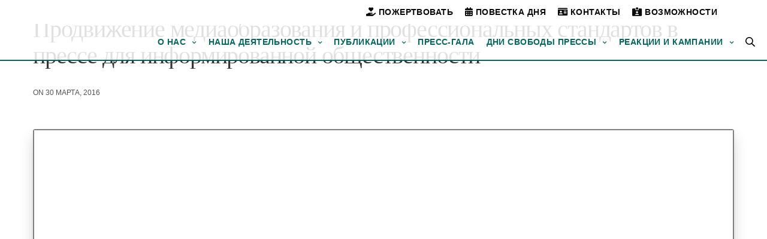

--- FILE ---
content_type: text/html; charset=UTF-8
request_url: https://cji.md/ru/promovarea-educatiei-mediatice-si-a-standardelor-profesioniste-in-presa-pentru-un-public-informat/
body_size: 40208
content:
<!doctype html><html dir="ltr" lang="ru-RU" prefix="og: https://ogp.me/ns#"><head><script data-no-optimize="1">var litespeed_docref=sessionStorage.getItem("litespeed_docref");litespeed_docref&&(Object.defineProperty(document,"referrer",{get:function(){return litespeed_docref}}),sessionStorage.removeItem("litespeed_docref"));</script> <meta charset="UTF-8" /><meta name="viewport" content="width=device-width, initial-scale=1, maximum-scale=1, viewport-fit=cover"><link rel="profile" href="http://gmpg.org/xfn/11"><title>Продвижение медиаобразования и профессиональных стандартов в прессе для информированной общественности - ЦНЖ</title>
 <script type="text/template" id="pvc-stats-view-template"><i class="pvc-stats-icon medium" aria-hidden="true"><svg aria-hidden="true" focusable="false" data-prefix="far" data-icon="chart-bar" role="img" xmlns="http://www.w3.org/2000/svg" viewBox="0 0 512 512" class="svg-inline--fa fa-chart-bar fa-w-16 fa-2x"><path fill="currentColor" d="M396.8 352h22.4c6.4 0 12.8-6.4 12.8-12.8V108.8c0-6.4-6.4-12.8-12.8-12.8h-22.4c-6.4 0-12.8 6.4-12.8 12.8v230.4c0 6.4 6.4 12.8 12.8 12.8zm-192 0h22.4c6.4 0 12.8-6.4 12.8-12.8V140.8c0-6.4-6.4-12.8-12.8-12.8h-22.4c-6.4 0-12.8 6.4-12.8 12.8v198.4c0 6.4 6.4 12.8 12.8 12.8zm96 0h22.4c6.4 0 12.8-6.4 12.8-12.8V204.8c0-6.4-6.4-12.8-12.8-12.8h-22.4c-6.4 0-12.8 6.4-12.8 12.8v134.4c0 6.4 6.4 12.8 12.8 12.8zM496 400H48V80c0-8.84-7.16-16-16-16H16C7.16 64 0 71.16 0 80v336c0 17.67 14.33 32 32 32h464c8.84 0 16-7.16 16-16v-16c0-8.84-7.16-16-16-16zm-387.2-48h22.4c6.4 0 12.8-6.4 12.8-12.8v-70.4c0-6.4-6.4-12.8-12.8-12.8h-22.4c-6.4 0-12.8 6.4-12.8 12.8v70.4c0 6.4 6.4 12.8 12.8 12.8z" class=""></path></svg></i>
	 <%= total_view %> 	<% if ( today_view > 0 ) { %>
		<span class="views_today">,  <%= today_view %> views today</span>
	<% } %>
	</span></script> <link rel="alternate" hreflang="ro" href="https://cji.md/promovarea-educatiei-mediatice-si-a-standardelor-profesioniste-in-presa-pentru-un-public-informat/" /><link rel="alternate" hreflang="en" href="https://cji.md/en/promovarea-educatiei-mediatice-si-a-standardelor-profesioniste-in-presa-pentru-un-public-informat/" /><link rel="alternate" hreflang="ru" href="https://cji.md/ru/promovarea-educatiei-mediatice-si-a-standardelor-profesioniste-in-presa-pentru-un-public-informat/" /><link rel="alternate" hreflang="x-default" href="https://cji.md/promovarea-educatiei-mediatice-si-a-standardelor-profesioniste-in-presa-pentru-un-public-informat/" /><meta name="description" content="Цель: Продвижение медиаграмотности и критического потребления прессы Деятельность: Проведение уроков медиаграмотности ЦНЖ организовал 22 урока медиаграмотности для учащихся учебных заведений страны (Вэсиень, Кэрпинень, Дрокия, Фэлешть, Готешть, Штефан Водэ, Кишинэу, Резина, Кишинэу, Глодень, Кишинэу, Пухой, Кишинэу, Унгень, Дрокия, Кишинэу, Джурджулешть, Чимишлия, Теленешть, Кишинэу, Костешть, Кишинэу ). Уроки проводили профессиональные журналисты: Лилиана Барбэрошие, Радио Свободная Европа; Виорика Захария, портал Anticorupție.md; Диана Райлян, Радио Свободная Европа. Среди тем, обсуждавшихся с молодыми людьми, были: феномен манипулирования, пропаганда, ложь в прессе," /><meta name="robots" content="max-image-preview:large" /><meta name="author" content="sadmin"/><link rel="canonical" href="https://cji.md/ru/promovarea-educatiei-mediatice-si-a-standardelor-profesioniste-in-presa-pentru-un-public-informat/" /><meta name="generator" content="All in One SEO (AIOSEO) 4.9.1" /><meta property="og:locale" content="ru_RU" /><meta property="og:site_name" content="ЦНЖ - Центр Независимой Журналистики" /><meta property="og:type" content="article" /><meta property="og:title" content="Продвижение медиаобразования и профессиональных стандартов в прессе для информированной общественности - ЦНЖ" /><meta property="og:description" content="Цель: Продвижение медиаграмотности и критического потребления прессы Деятельность: Проведение уроков медиаграмотности ЦНЖ организовал 22 урока медиаграмотности для учащихся учебных заведений страны (Вэсиень, Кэрпинень, Дрокия, Фэлешть, Готешть, Штефан Водэ, Кишинэу, Резина, Кишинэу, Глодень, Кишинэу, Пухой, Кишинэу, Унгень, Дрокия, Кишинэу, Джурджулешть, Чимишлия, Теленешть, Кишинэу, Костешть, Кишинэу ). Уроки проводили профессиональные журналисты: Лилиана Барбэрошие, Радио Свободная Европа; Виорика Захария, портал Anticorupție.md; Диана Райлян, Радио Свободная Европа. Среди тем, обсуждавшихся с молодыми людьми, были: феномен манипулирования, пропаганда, ложь в прессе," /><meta property="og:url" content="https://cji.md/ru/promovarea-educatiei-mediatice-si-a-standardelor-profesioniste-in-presa-pentru-un-public-informat/" /><meta property="og:image" content="https://cji.md/wp-content/uploads/2020/06/header_background.jpg" /><meta property="og:image:secure_url" content="https://cji.md/wp-content/uploads/2020/06/header_background.jpg" /><meta property="og:image:width" content="1500" /><meta property="og:image:height" content="977" /><meta property="article:published_time" content="2016-03-30T06:55:14+00:00" /><meta property="article:modified_time" content="2022-06-14T16:55:06+00:00" /><meta property="article:publisher" content="https://www.facebook.com/Centrul-pentru-Jurnalism-Independent-Moldova-372333869501795/" /><meta name="twitter:card" content="summary" /><meta name="twitter:site" content="@IjcMoldova" /><meta name="twitter:title" content="Продвижение медиаобразования и профессиональных стандартов в прессе для информированной общественности - ЦНЖ" /><meta name="twitter:description" content="Цель: Продвижение медиаграмотности и критического потребления прессы Деятельность: Проведение уроков медиаграмотности ЦНЖ организовал 22 урока медиаграмотности для учащихся учебных заведений страны (Вэсиень, Кэрпинень, Дрокия, Фэлешть, Готешть, Штефан Водэ, Кишинэу, Резина, Кишинэу, Глодень, Кишинэу, Пухой, Кишинэу, Унгень, Дрокия, Кишинэу, Джурджулешть, Чимишлия, Теленешть, Кишинэу, Костешть, Кишинэу ). Уроки проводили профессиональные журналисты: Лилиана Барбэрошие, Радио Свободная Европа; Виорика Захария, портал Anticorupție.md; Диана Райлян, Радио Свободная Европа. Среди тем, обсуждавшихся с молодыми людьми, были: феномен манипулирования, пропаганда, ложь в прессе," /><meta name="twitter:creator" content="@IjcMoldova" /><meta name="twitter:image" content="https://cji.md/wp-content/uploads/2020/06/header_background.jpg" /> <script type="application/ld+json" class="aioseo-schema">{"@context":"https:\/\/schema.org","@graph":[{"@type":"BlogPosting","@id":"https:\/\/cji.md\/ru\/promovarea-educatiei-mediatice-si-a-standardelor-profesioniste-in-presa-pentru-un-public-informat\/#blogposting","name":"\u041f\u0440\u043e\u0434\u0432\u0438\u0436\u0435\u043d\u0438\u0435 \u043c\u0435\u0434\u0438\u0430\u043e\u0431\u0440\u0430\u0437\u043e\u0432\u0430\u043d\u0438\u044f \u0438 \u043f\u0440\u043e\u0444\u0435\u0441\u0441\u0438\u043e\u043d\u0430\u043b\u044c\u043d\u044b\u0445 \u0441\u0442\u0430\u043d\u0434\u0430\u0440\u0442\u043e\u0432 \u0432 \u043f\u0440\u0435\u0441\u0441\u0435 \u0434\u043b\u044f \u0438\u043d\u0444\u043e\u0440\u043c\u0438\u0440\u043e\u0432\u0430\u043d\u043d\u043e\u0439 \u043e\u0431\u0449\u0435\u0441\u0442\u0432\u0435\u043d\u043d\u043e\u0441\u0442\u0438 - \u0426\u041d\u0416","headline":"\u041f\u0440\u043e\u0434\u0432\u0438\u0436\u0435\u043d\u0438\u0435 \u043c\u0435\u0434\u0438\u0430\u043e\u0431\u0440\u0430\u0437\u043e\u0432\u0430\u043d\u0438\u044f \u0438 \u043f\u0440\u043e\u0444\u0435\u0441\u0441\u0438\u043e\u043d\u0430\u043b\u044c\u043d\u044b\u0445 \u0441\u0442\u0430\u043d\u0434\u0430\u0440\u0442\u043e\u0432 \u0432 \u043f\u0440\u0435\u0441\u0441\u0435 \u0434\u043b\u044f \u0438\u043d\u0444\u043e\u0440\u043c\u0438\u0440\u043e\u0432\u0430\u043d\u043d\u043e\u0439 \u043e\u0431\u0449\u0435\u0441\u0442\u0432\u0435\u043d\u043d\u043e\u0441\u0442\u0438","author":{"@id":"https:\/\/cji.md\/ru\/author\/sadmin\/#author"},"publisher":{"@id":"https:\/\/cji.md\/ru\/#organization"},"image":{"@type":"ImageObject","url":"https:\/\/cji.md\/wp-content\/uploads\/2020\/06\/header_background.jpg","width":1500,"height":977},"datePublished":"2016-03-30T09:55:14+03:00","dateModified":"2022-06-14T19:55:06+03:00","inLanguage":"ru-RU","mainEntityOfPage":{"@id":"https:\/\/cji.md\/ru\/promovarea-educatiei-mediatice-si-a-standardelor-profesioniste-in-presa-pentru-un-public-informat\/#webpage"},"isPartOf":{"@id":"https:\/\/cji.md\/ru\/promovarea-educatiei-mediatice-si-a-standardelor-profesioniste-in-presa-pentru-un-public-informat\/#webpage"},"articleSection":"\u0417\u0430\u0432\u0435\u0440\u0448\u0435\u043d\u043d\u044b\u0435 \u043f\u0440\u043e\u0435\u043a\u0442\u044b, \u041d\u0435\u043e\u0431\u044f\u0437\u0430\u0442\u0435\u043b\u044c\u043d\u044b\u0439"},{"@type":"BreadcrumbList","@id":"https:\/\/cji.md\/ru\/promovarea-educatiei-mediatice-si-a-standardelor-profesioniste-in-presa-pentru-un-public-informat\/#breadcrumblist","itemListElement":[{"@type":"ListItem","@id":"https:\/\/cji.md\/ru\/#listItem","position":1,"name":"Prima pagin\u0103","item":"https:\/\/cji.md\/ru\/","nextItem":{"@type":"ListItem","@id":"https:\/\/cji.md\/ru\/\u043a\u0430\u0442\u0435\u0433\u043e\u0440\u0438\u044f\/%d0%bf%d1%80%d0%be%d0%b5%d0%ba%d1%82%d1%8b\/#listItem","name":"\u041f\u0440\u043e\u0435\u043a\u0442\u044b"}},{"@type":"ListItem","@id":"https:\/\/cji.md\/ru\/\u043a\u0430\u0442\u0435\u0433\u043e\u0440\u0438\u044f\/%d0%bf%d1%80%d0%be%d0%b5%d0%ba%d1%82%d1%8b\/#listItem","position":2,"name":"\u041f\u0440\u043e\u0435\u043a\u0442\u044b","item":"https:\/\/cji.md\/ru\/\u043a\u0430\u0442\u0435\u0433\u043e\u0440\u0438\u044f\/%d0%bf%d1%80%d0%be%d0%b5%d0%ba%d1%82%d1%8b\/","nextItem":{"@type":"ListItem","@id":"https:\/\/cji.md\/ru\/\u043a\u0430\u0442\u0435\u0433\u043e\u0440\u0438\u044f\/%d0%bf%d1%80%d0%be%d0%b5%d0%ba%d1%82%d1%8b\/%d0%b7%d0%b0%d0%b2%d0%b5%d1%80%d1%88%d0%b5%d0%bd%d0%bd%d1%8b%d0%b5-%d0%bf%d1%80%d0%be%d0%b5%d0%ba%d1%82%d1%8b\/#listItem","name":"\u0417\u0430\u0432\u0435\u0440\u0448\u0435\u043d\u043d\u044b\u0435 \u043f\u0440\u043e\u0435\u043a\u0442\u044b"},"previousItem":{"@type":"ListItem","@id":"https:\/\/cji.md\/ru\/#listItem","name":"Prima pagin\u0103"}},{"@type":"ListItem","@id":"https:\/\/cji.md\/ru\/\u043a\u0430\u0442\u0435\u0433\u043e\u0440\u0438\u044f\/%d0%bf%d1%80%d0%be%d0%b5%d0%ba%d1%82%d1%8b\/%d0%b7%d0%b0%d0%b2%d0%b5%d1%80%d1%88%d0%b5%d0%bd%d0%bd%d1%8b%d0%b5-%d0%bf%d1%80%d0%be%d0%b5%d0%ba%d1%82%d1%8b\/#listItem","position":3,"name":"\u0417\u0430\u0432\u0435\u0440\u0448\u0435\u043d\u043d\u044b\u0435 \u043f\u0440\u043e\u0435\u043a\u0442\u044b","item":"https:\/\/cji.md\/ru\/\u043a\u0430\u0442\u0435\u0433\u043e\u0440\u0438\u044f\/%d0%bf%d1%80%d0%be%d0%b5%d0%ba%d1%82%d1%8b\/%d0%b7%d0%b0%d0%b2%d0%b5%d1%80%d1%88%d0%b5%d0%bd%d0%bd%d1%8b%d0%b5-%d0%bf%d1%80%d0%be%d0%b5%d0%ba%d1%82%d1%8b\/","nextItem":{"@type":"ListItem","@id":"https:\/\/cji.md\/ru\/promovarea-educatiei-mediatice-si-a-standardelor-profesioniste-in-presa-pentru-un-public-informat\/#listItem","name":"\u041f\u0440\u043e\u0434\u0432\u0438\u0436\u0435\u043d\u0438\u0435 \u043c\u0435\u0434\u0438\u0430\u043e\u0431\u0440\u0430\u0437\u043e\u0432\u0430\u043d\u0438\u044f \u0438 \u043f\u0440\u043e\u0444\u0435\u0441\u0441\u0438\u043e\u043d\u0430\u043b\u044c\u043d\u044b\u0445 \u0441\u0442\u0430\u043d\u0434\u0430\u0440\u0442\u043e\u0432 \u0432 \u043f\u0440\u0435\u0441\u0441\u0435 \u0434\u043b\u044f \u0438\u043d\u0444\u043e\u0440\u043c\u0438\u0440\u043e\u0432\u0430\u043d\u043d\u043e\u0439 \u043e\u0431\u0449\u0435\u0441\u0442\u0432\u0435\u043d\u043d\u043e\u0441\u0442\u0438"},"previousItem":{"@type":"ListItem","@id":"https:\/\/cji.md\/ru\/\u043a\u0430\u0442\u0435\u0433\u043e\u0440\u0438\u044f\/%d0%bf%d1%80%d0%be%d0%b5%d0%ba%d1%82%d1%8b\/#listItem","name":"\u041f\u0440\u043e\u0435\u043a\u0442\u044b"}},{"@type":"ListItem","@id":"https:\/\/cji.md\/ru\/promovarea-educatiei-mediatice-si-a-standardelor-profesioniste-in-presa-pentru-un-public-informat\/#listItem","position":4,"name":"\u041f\u0440\u043e\u0434\u0432\u0438\u0436\u0435\u043d\u0438\u0435 \u043c\u0435\u0434\u0438\u0430\u043e\u0431\u0440\u0430\u0437\u043e\u0432\u0430\u043d\u0438\u044f \u0438 \u043f\u0440\u043e\u0444\u0435\u0441\u0441\u0438\u043e\u043d\u0430\u043b\u044c\u043d\u044b\u0445 \u0441\u0442\u0430\u043d\u0434\u0430\u0440\u0442\u043e\u0432 \u0432 \u043f\u0440\u0435\u0441\u0441\u0435 \u0434\u043b\u044f \u0438\u043d\u0444\u043e\u0440\u043c\u0438\u0440\u043e\u0432\u0430\u043d\u043d\u043e\u0439 \u043e\u0431\u0449\u0435\u0441\u0442\u0432\u0435\u043d\u043d\u043e\u0441\u0442\u0438","previousItem":{"@type":"ListItem","@id":"https:\/\/cji.md\/ru\/\u043a\u0430\u0442\u0435\u0433\u043e\u0440\u0438\u044f\/%d0%bf%d1%80%d0%be%d0%b5%d0%ba%d1%82%d1%8b\/%d0%b7%d0%b0%d0%b2%d0%b5%d1%80%d1%88%d0%b5%d0%bd%d0%bd%d1%8b%d0%b5-%d0%bf%d1%80%d0%be%d0%b5%d0%ba%d1%82%d1%8b\/#listItem","name":"\u0417\u0430\u0432\u0435\u0440\u0448\u0435\u043d\u043d\u044b\u0435 \u043f\u0440\u043e\u0435\u043a\u0442\u044b"}}]},{"@type":"Organization","@id":"https:\/\/cji.md\/ru\/#organization","name":"CJI","description":"\u0426\u0435\u043d\u0442\u0440 \u041d\u0435\u0437\u0430\u0432\u0438\u0441\u0438\u043c\u043e\u0439 \u0416\u0443\u0440\u043d\u0430\u043b\u0438\u0441\u0442\u0438\u043a\u0438","url":"https:\/\/cji.md\/ru\/","telephone":"+37322213652","logo":{"@type":"ImageObject","url":"https:\/\/cji.md\/wp-content\/uploads\/2020\/12\/Logo_CJI.png","@id":"https:\/\/cji.md\/ru\/promovarea-educatiei-mediatice-si-a-standardelor-profesioniste-in-presa-pentru-un-public-informat\/#organizationLogo","width":200,"height":139},"image":{"@id":"https:\/\/cji.md\/ru\/promovarea-educatiei-mediatice-si-a-standardelor-profesioniste-in-presa-pentru-un-public-informat\/#organizationLogo"},"sameAs":["https:\/\/www.facebook.com\/Centrul-pentru-Jurnalism-Independent-Moldova-372333869501795\/","https:\/\/twitter.com\/IjcMoldova","https:\/\/www.instagram.com\/cjimoldova\/","https:\/\/www.youtube.com\/c\/IJCMoldova\/videos","https:\/\/www.linkedin.com\/company\/cji-moldova\/?fbclid=IwAR2K9O9r-nUAIr97DOUejmgYfxgWi36b2pazbezuaVJIFPCIkVEN-eeRzhk"]},{"@type":"Person","@id":"https:\/\/cji.md\/ru\/author\/sadmin\/#author","url":"https:\/\/cji.md\/ru\/author\/sadmin\/","name":"sadmin","image":{"@type":"ImageObject","@id":"https:\/\/cji.md\/ru\/promovarea-educatiei-mediatice-si-a-standardelor-profesioniste-in-presa-pentru-un-public-informat\/#authorImage","url":"https:\/\/cji.md\/wp-content\/litespeed\/avatar\/bfa18d165934e2a5e0943d8e89f6f140.jpg?ver=1768648557","width":96,"height":96,"caption":"sadmin"}},{"@type":"WebPage","@id":"https:\/\/cji.md\/ru\/promovarea-educatiei-mediatice-si-a-standardelor-profesioniste-in-presa-pentru-un-public-informat\/#webpage","url":"https:\/\/cji.md\/ru\/promovarea-educatiei-mediatice-si-a-standardelor-profesioniste-in-presa-pentru-un-public-informat\/","name":"\u041f\u0440\u043e\u0434\u0432\u0438\u0436\u0435\u043d\u0438\u0435 \u043c\u0435\u0434\u0438\u0430\u043e\u0431\u0440\u0430\u0437\u043e\u0432\u0430\u043d\u0438\u044f \u0438 \u043f\u0440\u043e\u0444\u0435\u0441\u0441\u0438\u043e\u043d\u0430\u043b\u044c\u043d\u044b\u0445 \u0441\u0442\u0430\u043d\u0434\u0430\u0440\u0442\u043e\u0432 \u0432 \u043f\u0440\u0435\u0441\u0441\u0435 \u0434\u043b\u044f \u0438\u043d\u0444\u043e\u0440\u043c\u0438\u0440\u043e\u0432\u0430\u043d\u043d\u043e\u0439 \u043e\u0431\u0449\u0435\u0441\u0442\u0432\u0435\u043d\u043d\u043e\u0441\u0442\u0438 - \u0426\u041d\u0416","description":"\u0426\u0435\u043b\u044c: \u041f\u0440\u043e\u0434\u0432\u0438\u0436\u0435\u043d\u0438\u0435 \u043c\u0435\u0434\u0438\u0430\u0433\u0440\u0430\u043c\u043e\u0442\u043d\u043e\u0441\u0442\u0438 \u0438 \u043a\u0440\u0438\u0442\u0438\u0447\u0435\u0441\u043a\u043e\u0433\u043e \u043f\u043e\u0442\u0440\u0435\u0431\u043b\u0435\u043d\u0438\u044f \u043f\u0440\u0435\u0441\u0441\u044b \u0414\u0435\u044f\u0442\u0435\u043b\u044c\u043d\u043e\u0441\u0442\u044c: \u041f\u0440\u043e\u0432\u0435\u0434\u0435\u043d\u0438\u0435 \u0443\u0440\u043e\u043a\u043e\u0432 \u043c\u0435\u0434\u0438\u0430\u0433\u0440\u0430\u043c\u043e\u0442\u043d\u043e\u0441\u0442\u0438 \u0426\u041d\u0416 \u043e\u0440\u0433\u0430\u043d\u0438\u0437\u043e\u0432\u0430\u043b 22 \u0443\u0440\u043e\u043a\u0430 \u043c\u0435\u0434\u0438\u0430\u0433\u0440\u0430\u043c\u043e\u0442\u043d\u043e\u0441\u0442\u0438 \u0434\u043b\u044f \u0443\u0447\u0430\u0449\u0438\u0445\u0441\u044f \u0443\u0447\u0435\u0431\u043d\u044b\u0445 \u0437\u0430\u0432\u0435\u0434\u0435\u043d\u0438\u0439 \u0441\u0442\u0440\u0430\u043d\u044b (\u0412\u044d\u0441\u0438\u0435\u043d\u044c, \u041a\u044d\u0440\u043f\u0438\u043d\u0435\u043d\u044c, \u0414\u0440\u043e\u043a\u0438\u044f, \u0424\u044d\u043b\u0435\u0448\u0442\u044c, \u0413\u043e\u0442\u0435\u0448\u0442\u044c, \u0428\u0442\u0435\u0444\u0430\u043d \u0412\u043e\u0434\u044d, \u041a\u0438\u0448\u0438\u043d\u044d\u0443, \u0420\u0435\u0437\u0438\u043d\u0430, \u041a\u0438\u0448\u0438\u043d\u044d\u0443, \u0413\u043b\u043e\u0434\u0435\u043d\u044c, \u041a\u0438\u0448\u0438\u043d\u044d\u0443, \u041f\u0443\u0445\u043e\u0439, \u041a\u0438\u0448\u0438\u043d\u044d\u0443, \u0423\u043d\u0433\u0435\u043d\u044c, \u0414\u0440\u043e\u043a\u0438\u044f, \u041a\u0438\u0448\u0438\u043d\u044d\u0443, \u0414\u0436\u0443\u0440\u0434\u0436\u0443\u043b\u0435\u0448\u0442\u044c, \u0427\u0438\u043c\u0438\u0448\u043b\u0438\u044f, \u0422\u0435\u043b\u0435\u043d\u0435\u0448\u0442\u044c, \u041a\u0438\u0448\u0438\u043d\u044d\u0443, \u041a\u043e\u0441\u0442\u0435\u0448\u0442\u044c, \u041a\u0438\u0448\u0438\u043d\u044d\u0443 ). \u0423\u0440\u043e\u043a\u0438 \u043f\u0440\u043e\u0432\u043e\u0434\u0438\u043b\u0438 \u043f\u0440\u043e\u0444\u0435\u0441\u0441\u0438\u043e\u043d\u0430\u043b\u044c\u043d\u044b\u0435 \u0436\u0443\u0440\u043d\u0430\u043b\u0438\u0441\u0442\u044b: \u041b\u0438\u043b\u0438\u0430\u043d\u0430 \u0411\u0430\u0440\u0431\u044d\u0440\u043e\u0448\u0438\u0435, \u0420\u0430\u0434\u0438\u043e \u0421\u0432\u043e\u0431\u043e\u0434\u043d\u0430\u044f \u0415\u0432\u0440\u043e\u043f\u0430; \u0412\u0438\u043e\u0440\u0438\u043a\u0430 \u0417\u0430\u0445\u0430\u0440\u0438\u044f, \u043f\u043e\u0440\u0442\u0430\u043b Anticorup\u021bie.md; \u0414\u0438\u0430\u043d\u0430 \u0420\u0430\u0439\u043b\u044f\u043d, \u0420\u0430\u0434\u0438\u043e \u0421\u0432\u043e\u0431\u043e\u0434\u043d\u0430\u044f \u0415\u0432\u0440\u043e\u043f\u0430. \u0421\u0440\u0435\u0434\u0438 \u0442\u0435\u043c, \u043e\u0431\u0441\u0443\u0436\u0434\u0430\u0432\u0448\u0438\u0445\u0441\u044f \u0441 \u043c\u043e\u043b\u043e\u0434\u044b\u043c\u0438 \u043b\u044e\u0434\u044c\u043c\u0438, \u0431\u044b\u043b\u0438: \u0444\u0435\u043d\u043e\u043c\u0435\u043d \u043c\u0430\u043d\u0438\u043f\u0443\u043b\u0438\u0440\u043e\u0432\u0430\u043d\u0438\u044f, \u043f\u0440\u043e\u043f\u0430\u0433\u0430\u043d\u0434\u0430, \u043b\u043e\u0436\u044c \u0432 \u043f\u0440\u0435\u0441\u0441\u0435,","inLanguage":"ru-RU","isPartOf":{"@id":"https:\/\/cji.md\/ru\/#website"},"breadcrumb":{"@id":"https:\/\/cji.md\/ru\/promovarea-educatiei-mediatice-si-a-standardelor-profesioniste-in-presa-pentru-un-public-informat\/#breadcrumblist"},"author":{"@id":"https:\/\/cji.md\/ru\/author\/sadmin\/#author"},"creator":{"@id":"https:\/\/cji.md\/ru\/author\/sadmin\/#author"},"image":{"@type":"ImageObject","url":"https:\/\/cji.md\/wp-content\/uploads\/2020\/06\/header_background.jpg","@id":"https:\/\/cji.md\/ru\/promovarea-educatiei-mediatice-si-a-standardelor-profesioniste-in-presa-pentru-un-public-informat\/#mainImage","width":1500,"height":977},"primaryImageOfPage":{"@id":"https:\/\/cji.md\/ru\/promovarea-educatiei-mediatice-si-a-standardelor-profesioniste-in-presa-pentru-un-public-informat\/#mainImage"},"datePublished":"2016-03-30T09:55:14+03:00","dateModified":"2022-06-14T19:55:06+03:00"},{"@type":"WebSite","@id":"https:\/\/cji.md\/ru\/#website","url":"https:\/\/cji.md\/ru\/","name":"IJC","description":"\u0426\u0435\u043d\u0442\u0440 \u041d\u0435\u0437\u0430\u0432\u0438\u0441\u0438\u043c\u043e\u0439 \u0416\u0443\u0440\u043d\u0430\u043b\u0438\u0441\u0442\u0438\u043a\u0438","inLanguage":"ru-RU","publisher":{"@id":"https:\/\/cji.md\/ru\/#organization"}}]}</script> <link rel='dns-prefetch' href='//use.typekit.net' /><link rel='dns-prefetch' href='//fonts.googleapis.com' /><link rel="alternate" type="application/rss+xml" title="ЦНЖ &raquo; Лента" href="https://cji.md/ru/feed/" /><link rel="alternate" type="application/rss+xml" title="ЦНЖ &raquo; Лента комментариев" href="https://cji.md/ru/comments/feed/" /><link rel="preconnect" href="//fonts.gstatic.com/" crossorigin><link rel="alternate" type="application/rss+xml" title="ЦНЖ &raquo; Лента комментариев к &laquo;Продвижение медиаобразования и профессиональных стандартов в прессе для информированной общественности&raquo;" href="https://cji.md/ru/promovarea-educatiei-mediatice-si-a-standardelor-profesioniste-in-presa-pentru-un-public-informat/feed/" /><link rel="alternate" title="oEmbed (JSON)" type="application/json+oembed" href="https://cji.md/ru/wp-json/oembed/1.0/embed?url=https%3A%2F%2Fcji.md%2Fru%2Fpromovarea-educatiei-mediatice-si-a-standardelor-profesioniste-in-presa-pentru-un-public-informat%2F" /><link rel="alternate" title="oEmbed (XML)" type="text/xml+oembed" href="https://cji.md/ru/wp-json/oembed/1.0/embed?url=https%3A%2F%2Fcji.md%2Fru%2Fpromovarea-educatiei-mediatice-si-a-standardelor-profesioniste-in-presa-pentru-un-public-informat%2F&#038;format=xml" /><style id='wp-img-auto-sizes-contain-inline-css' type='text/css'>img:is([sizes=auto i],[sizes^="auto," i]){contain-intrinsic-size:3000px 1500px}
/*# sourceURL=wp-img-auto-sizes-contain-inline-css */</style><style id="litespeed-ccss">:root{--fc-daygrid-event-dot-width:8px;--fc-list-event-dot-width:10px;--fc-list-event-hover-bg-color:#f5f5f5}:root{--wp-admin-theme-color:#007cba;--wp-admin-theme-color--rgb:0,124,186;--wp-admin-theme-color-darker-10:#006ba1;--wp-admin-theme-color-darker-10--rgb:0,107,161;--wp-admin-theme-color-darker-20:#005a87;--wp-admin-theme-color-darker-20--rgb:0,90,135;--wp-admin-border-width-focus:2px;--wp-block-synced-color:#7a00df;--wp-block-synced-color--rgb:122,0,223;--wp-bound-block-color:var(--wp-block-synced-color)}:root{--wp--preset--font-size--normal:16px;--wp--preset--font-size--huge:42px}html :where(img[class*=wp-image-]){height:auto;max-width:100%}:where(figure){margin:0 0 1em}.ugb-columns:not(.ugb-columns--design-plain)>.ugb-inner-block>.ugb-block-content>.ugb-columns__item>:first-child{grid-area:one}.ugb-columns:not(.ugb-columns--design-plain)>.ugb-inner-block>.ugb-block-content>.ugb-columns__item>:nth-child(2){grid-area:two}.ugb-columns:not(.ugb-columns--design-plain)>.ugb-inner-block>.ugb-block-content>.ugb-columns__item>:nth-child(3){grid-area:three}.ugb-columns:not(.ugb-columns--design-plain)>.ugb-inner-block>.ugb-block-content>.ugb-columns__item>:nth-child(4){grid-area:four}.ugb-columns:not(.ugb-columns--design-plain)>.ugb-inner-block>.ugb-block-content>.ugb-columns__item>:nth-child(5){grid-area:five}.ugb-columns:not(.ugb-columns--design-plain)>.ugb-inner-block>.ugb-block-content>.ugb-columns__item>:nth-child(6){grid-area:six}.ugb-columns:not(.ugb-columns--design-plain)>.ugb-inner-block>.ugb-block-content>.ugb-columns__item>:nth-child(7){grid-area:seven}.ugb-columns:not(.ugb-columns--design-plain)>.ugb-inner-block>.ugb-block-content>.ugb-columns__item>:nth-child(8){grid-area:eight}@media screen and (max-width:768px){.ugb-columns>.ugb-inner-block>.ugb-block-content>.ugb-columns__item>.ugb-column{grid-area:inherit!important}.ugb-columns.ugb-columns--design-grid>.ugb-inner-block>.ugb-block-content>.ugb-columns__item>.ugb-column{grid-area:inherit}}@media (-ms-high-contrast:none){::-ms-backdrop{border-radius:9999px!important}}:root{--content-width:1170px}.wpml-ls-legacy-list-horizontal{border:1px solid #fff0;padding:7px;clear:both}.wpml-ls-legacy-list-horizontal>ul{padding:0;margin:0!important;list-style-type:none}.wpml-ls-legacy-list-horizontal .wpml-ls-item{padding:0;margin:0;list-style-type:none;display:inline-block}.wpml-ls-legacy-list-horizontal a{display:block;text-decoration:none;padding:5px 10px 6px;line-height:1}.wpml-ls-legacy-list-horizontal a span{vertical-align:middle}.wpml-ls-menu-item .wpml-ls-flag{display:inline;vertical-align:baseline}ul .wpml-ls-menu-item a{display:flex;align-items:center}.wpml-ls-legacy-list-horizontal{border:1px solid #fff0;padding:0px!important;clear:both;margin-top:-4px!important}.fa{display:inline-block;font:normal normal normal 14px/1 FontAwesome;font-size:inherit;text-rendering:auto;-webkit-font-smoothing:antialiased;-moz-osx-font-smoothing:grayscale}.fa-twitter:before{content:""}.fa-facebook:before{content:""}.fa-envelope:before{content:""}.fa-linkedin:before{content:""}.fa-id-card:before{content:""}html{font-family:sans-serif;line-height:1.15;-ms-text-size-adjust:100%;-webkit-text-size-adjust:100%}body{margin:0}article,aside,footer,header,nav{display:block}h1{font-size:2em;margin:.67em 0}figure{display:block}figure{margin:1em 40px}hr{-webkit-box-sizing:content-box;box-sizing:content-box;height:0;overflow:visible}a{background-color:#fff0;-webkit-text-decoration-skip:objects}strong{font-weight:inherit}strong{font-weight:bolder}img{border-style:none}svg:not(:root){overflow:hidden}button,input{font-family:sans-serif;font-size:100%;line-height:1.15;margin:0}button{overflow:visible}button{text-transform:none}button,[type="submit"]{-webkit-appearance:button}button::-moz-focus-inner,[type="submit"]::-moz-focus-inner{border-style:none;padding:0}button:-moz-focusring,[type="submit"]:-moz-focusring{outline:1px dotted ButtonText}input{overflow:visible}::-webkit-file-upload-button{-webkit-appearance:button;font:inherit}fieldset{border:1px solid silver;margin:0 2px;padding:.35em .625em .75em}html{-webkit-box-sizing:border-box;box-sizing:border-box;font-size:100%}*,*::before,*::after{-webkit-box-sizing:inherit;box-sizing:inherit}body{margin:0;padding:0;background:#fefefe;font-family:"Helvetica Neue",Helvetica,Roboto,Arial,sans-serif;font-weight:400;line-height:1.5;color:#0a0a0a;-webkit-font-smoothing:antialiased;-moz-osx-font-smoothing:grayscale}img{display:inline-block;vertical-align:middle;max-width:100%;height:auto;-ms-interpolation-mode:bicubic}button{padding:0;-webkit-appearance:none;-moz-appearance:none;appearance:none;border:0;border-radius:0;background:#fff0;line-height:1}button,input{font-family:inherit}.row{max-width:90rem;margin-right:auto;margin-left:auto;display:-webkit-box;display:-ms-flexbox;display:flex;-webkit-box-orient:horizontal;-webkit-box-direction:normal;-ms-flex-flow:row wrap;flex-flow:row wrap}.columns{-webkit-box-flex:1;-ms-flex:1 1 0%;flex:1 1 0%;padding-right:.9375rem;padding-left:.9375rem;min-width:0}@media print,screen and (min-width:40em){.columns{padding-right:.9375rem;padding-left:.9375rem}}@media print,screen and (min-width:64em){.columns{padding-right:1.25rem;padding-left:1.25rem}}.small-12{-webkit-box-flex:0;-ms-flex:0 0 100%;flex:0 0 100%;max-width:100%}@media print,screen and (min-width:40em){.medium-6{-webkit-box-flex:0;-ms-flex:0 0 50%;flex:0 0 50%;max-width:50%}.medium-10{-webkit-box-flex:0;-ms-flex:0 0 83.33333%;flex:0 0 83.33333%;max-width:83.33333%}}@media print,screen and (min-width:64em){.large-3{-webkit-box-flex:0;-ms-flex:0 0 25%;flex:0 0 25%;max-width:25%}.large-6{-webkit-box-flex:0;-ms-flex:0 0 50%;flex:0 0 50%;max-width:50%}}div,ul,li,h1,h4,h6,form,p{margin:0;padding:0}p{margin-bottom:1rem;font-size:inherit;line-height:1.6;text-rendering:optimizeLegibility}i{font-style:italic;line-height:inherit}strong{font-weight:700;line-height:inherit}h1,h4,h6{font-family:"Helvetica Neue",Helvetica,Roboto,Arial,sans-serif;font-style:normal;font-weight:400;color:inherit;text-rendering:optimizeLegibility}h1{font-size:1.5rem;line-height:1.4;margin-top:0;margin-bottom:.5rem}h4{font-size:1.125rem;line-height:1.4;margin-top:0;margin-bottom:.5rem}h6{font-size:1rem;line-height:1.4;margin-top:0;margin-bottom:.5rem}@media print,screen and (min-width:40em){h1{font-size:3rem}h4{font-size:1.5625rem}h6{font-size:1rem}}a{line-height:inherit;color:#1779ba;text-decoration:none}a img{border:0}hr{clear:both;max-width:90rem;height:0;margin:1.25rem auto;border-top:0;border-right:0;border-bottom:1px solid #cacaca;border-left:0}ul{margin-bottom:1rem;list-style-position:outside;line-height:1.6}li{font-size:inherit}ul{margin-left:1.25rem;list-style-type:disc}ul ul{margin-left:1.25rem;margin-bottom:0}figure{margin:0}.subheader{margin-top:.2rem;margin-bottom:.5rem;font-weight:400;line-height:1.4;color:#8a8a8a}.text-center{text-align:center}.hide{display:none!important}.align-center{-webkit-box-pack:center;-ms-flex-pack:center;justify-content:center}.align-middle{-webkit-box-align:center;-ms-flex-align:center;align-items:center}.searchform fieldset{margin:0;padding:0;list-style:none}.cf:before,.cf:after{content:" ";display:table}.cf:after{clear:both}.custom_scroll{overflow:hidden;height:100%;position:relative}.lazyload{opacity:.3}body{line-height:1.4;color:#535353}@media only screen and (max-width:1023px){body.footer-effect-on{padding-bottom:0!important}}a{color:#090909;text-decoration-skip:ink}p{font-size:18px;margin-bottom:1.55rem;word-spacing:.001em;font-feature-settings:"kern"1;font-kerning:normal}.row{background-size:cover}.row:before,.row:after{display:none!important}@media only screen and (min-width:640px){.row{padding:0 35px}}figure{margin:0;padding:0}#wrapper{height:100%;min-height:100vh;display:flex;flex-direction:column;scroll-behavior:smooth}#wrapper [role="main"]{display:flex;flex:1;flex-direction:column;z-index:30;background:#fff;overflow:hidden}@media screen and (-ms-high-contrast:active),(-ms-high-contrast:none){#wrapper [role="main"]{display:block;flex:none}}.footer-effect-on.footer-shadow-heavy #wrapper [role="main"]{-webkit-box-shadow:0 10px 40px rgb(0 0 0/.7),0 20px 60px rgb(0 0 0/.2);-moz-box-shadow:0 10px 40px rgb(0 0 0/.7),0 20px 60px rgb(0 0 0/.2);box-shadow:0 10px 40px rgb(0 0 0/.7),0 20px 60px rgb(0 0 0/.2)}.footer-effect-on #wrapper [role="main"]{position:relative}#wrapper .click-capture{position:fixed;top:0;left:0;width:100%;height:100%;z-index:50;opacity:0;visibility:hidden;background-image:-owg-radial-gradient(circle at center,rgb(0 0 0/.05),rgb(0 0 0/.2));background-image:-webkit-radial-gradient(circle at center,rgb(0 0 0/.05),rgb(0 0 0/.2));background-image:-moz-radial-gradient(circle at center,rgb(0 0 0/.05),rgb(0 0 0/.2));background-image:-o-radial-gradient(circle at center,rgb(0 0 0/.05),rgb(0 0 0/.2));background-image:radial-gradient(circle at center,rgb(0 0 0/.05),rgb(0 0 0/.2))}h1,h4,h6{color:#343434;font-family:inherit;letter-spacing:-.03em}h1{font-size:34px;line-height:1.2;margin-bottom:10px;font-weight:600}@media only screen and (min-width:1024px){h1{font-size:42px}}@media only screen and (min-width:1440px){h1{font-size:60px}}h4{font-size:18px;line-height:1.3;margin-bottom:20px;font-weight:600}@media only screen and (min-width:1024px){h4{font-size:24px}}h6{font-size:12px;line-height:1.3;margin-bottom:10px;font-weight:600;color:#929292;text-transform:uppercase}hr{border-color:#eee}ul{margin-left:0;list-style-position:outside;font-size:inherit}ul ul{margin-left:15px}ul li{margin-bottom:0}ul li:last-child{margin:0}.header{display:flex;align-items:center;position:absolute;top:0;left:0;width:100%;z-index:100;padding:15px 0}@media screen and (-ms-high-contrast:active),(-ms-high-contrast:none){.header{justify-content:center}.header>.row{width:100%;margin:0;flex:none!important}}.header:before{content:"";display:block;position:absolute;top:0;left:0;width:100%;height:100%;z-index:-1;opacity:0}.fixed-header-on .header{position:fixed}@media only screen and (min-width:640px){.header{padding:60px 0}}.header .row{flex:1}.header .row .columns{display:flex;align-items:center}.header .mobile-toggle-holder{display:inline-flex}.logolink{display:flex;position:relative}.logolink .logoimg{max-height:40px}.logolink .logoimg.logo-light{opacity:0;position:absolute;top:0;left:0}.header.style2 .columns{justify-content:space-between}@media only screen and (min-width:1024px){.header.style2 .mobile-toggle-holder{display:none}}.header-full-width-on .header.style2>.row{max-width:none}.full-menu{display:none;vertical-align:middle}@media only screen and (min-width:1024px){.full-menu{display:inline-flex}}.thb-full-menu{display:flex;margin:0;padding:0;list-style:none;line-height:1}.thb-full-menu.thb-underline>li>a{position:relative}.thb-full-menu.thb-underline>li>a:before{content:"";display:block;position:absolute;left:0;width:100%;top:calc(100% - 17px);height:1px;background:#343434;-webkit-transform-origin:right center;-moz-transform-origin:right center;-ms-transform-origin:right center;-o-transform-origin:right center;transform-origin:right center;-webkit-transform:scale(0,1);-moz-transform:scale(0,1);-ms-transform:scale(0,1);-o-transform:scale(0,1);transform:scale(0,1)}.thb-full-menu>li{display:inline-flex}.thb-full-menu>li+li{margin-left:30px}.thb-full-menu>li a:not(.logolink){padding:20px 0}.thb-full-menu li{margin:0;white-space:nowrap}.thb-full-menu li.menu-item-has-children{position:relative}.thb-full-menu li.menu-item-has-children>a:after{display:inline-flex;content:"";font-family:FontAwesome;margin-left:10px;font-size:11px}.thb-full-menu .sub-menu{padding:30px 0;margin:0;list-style:none;background:#090909;position:absolute;text-align:left;min-width:calc(100% + 60px);top:100%;left:-30px;opacity:0;visibility:hidden;z-index:2;-webkit-backface-visibility:hidden;-moz-backface-visibility:hidden;-ms-backface-visibility:hidden;-o-backface-visibility:hidden;backface-visibility:hidden}.thb-full-menu .sub-menu li{display:block;padding:0 30px;margin-bottom:15px;font-size:13px;line-height:1.1}.thb-full-menu .sub-menu li:last-child{margin-bottom:0}.thb-full-menu .sub-menu li a{display:block;color:#fff;padding:0;opacity:0}.thb-full-menu .sub-menu li.menu-item-has-children{position:relative}.thb-full-menu .sub-menu li.menu-item-has-children>a:after{content:""}.thb-full-menu .sub-menu .sub-menu{top:-30px;left:100%;z-index:10}.thb-dropdown-color-light .thb-full-menu .sub-menu{background:#fff}.thb-dropdown-color-light .thb-full-menu .sub-menu li a{color:#343434}.thb-dropdown-style3 .thb-full-menu .sub-menu{left:50%;-webkit-box-shadow:0 4px 18px rgb(0 0 0/.06);-moz-box-shadow:0 4px 18px rgb(0 0 0/.06);box-shadow:0 4px 18px rgb(0 0 0/.06);-webkit-transform:translateX(-50%);-moz-transform:translateX(-50%);-ms-transform:translateX(-50%);-o-transform:translateX(-50%);transform:translateX(-50%);border-top:3px solid #ee9982}.thb-dropdown-style3 .thb-full-menu .sub-menu:after{bottom:100%;left:50%;content:"";width:0;height:0;border-style:solid;margin-left:-7px;border-color:#fff0;border-bottom-color:#ee9982;border-width:7px;position:absolute;z-index:-1}.thb-dropdown-style3 .thb-full-menu .sub-menu>li{overflow:visible}.thb-dropdown-style3 .thb-full-menu .sub-menu>li a{display:flex;align-items:center;font-size:14px;font-weight:500;position:relative;line-height:1.2}.thb-dropdown-style3 .thb-full-menu .sub-menu .sub-menu{top:-33px;left:100%;-webkit-transform:translateX(0%);-moz-transform:translateX(0%);-ms-transform:translateX(0%);-o-transform:translateX(0%);transform:translateX(0%)}.thb-dropdown-style3 .thb-full-menu .sub-menu .sub-menu:after{display:none}.secondary-area{display:inline-flex;align-items:center;vertical-align:middle}.secondary-area>div+div{margin-left:20px}@media only screen and (max-width:1024px){.secondary-area .thb-search-holder{display:none}}.thb-search-holder{display:inline-flex;position:relative;margin-left:20px}.thb-search-holder span{height:1px;display:block;width:16px;position:absolute;left:0;top:50%;background:#fff;-webkit-transform-origin:center 50%;-moz-transform-origin:center 50%;-ms-transform-origin:center 50%;-o-transform-origin:center 50%;transform-origin:center 50%}.thb-search-holder span:nth-child(1){-webkit-transform:rotateZ(45deg) scale(0,1);-moz-transform:rotateZ(45deg) scale(0,1);-ms-transform:rotateZ(45deg) scale(0,1);-o-transform:rotateZ(45deg) scale(0,1);transform:rotateZ(45deg) scale(0,1)}.thb-search-holder span:nth-child(2){-webkit-transform:rotateZ(-45deg) scale(0,1);-moz-transform:rotateZ(-45deg) scale(0,1);-ms-transform:rotateZ(-45deg) scale(0,1);-o-transform:rotateZ(-45deg) scale(0,1);transform:rotateZ(-45deg) scale(0,1)}.thb-search-popup{display:flex;flex-direction:column;position:fixed;top:0;left:0;width:100%;color:#fff;background:#090909;z-index:90;padding:40px 0;-webkit-transform:translateY(-100%);-moz-transform:translateY(-100%);-ms-transform:translateY(-100%);-o-transform:translateY(-100%);transform:translateY(-100%)}@media only screen and (min-width:640px){.thb-search-popup{padding:100px 0}}.thb-search-popup .search-header-spacer{display:block;width:100%}.thb-search-popup .row{width:100%}.thb-search-popup .searchform{position:relative}.thb-search-popup .searchform .searchform-bar{display:block;height:1px;background:rgb(255 255 255/.8);position:absolute;bottom:0;left:0;width:100%;z-index:40;transform-origin:0 0;-webkit-transform:scale(0,1);-moz-transform:scale(0,1);-ms-transform:scale(0,1);-o-transform:scale(0,1);transform:scale(0,1)}.thb-search-popup fieldset{opacity:0;margin-top:40px}.thb-search-popup .s{font-size:36px;font-weight:400;border-top:0;border-left:0;border-right:0;padding-top:0;padding-bottom:0;height:80px;color:#fff;background:#fff0;padding-left:0;border-radius:0}.thb-search-popup .s:-moz-placeholder{color:rgb(255 255 255/.4)}.thb-search-popup .s::-moz-placeholder{color:rgb(255 255 255/.4)}.thb-search-popup .s:-ms-input-placeholder{color:rgb(255 255 255/.4)}.thb-search-popup .s::-webkit-input-placeholder{color:rgb(255 255 255/.4)}.thb-search-popup .submit{text-align:right}.thb-search-popup .submit svg{fill:#fff}.subheader{width:100%;padding:0;z-index:40;height:40px;margin:0;background:#fff;position:absolute;display:none;font-size:12px;align-items:center}.subheader>.row{flex:1}.subheader-full-width-on .subheader>.row{max-width:none}.subheader .thb-full-menu>li+li{margin-left:20px}@media only screen and (min-width:640px){.subheader{display:flex}.subheader+.header:not(.fixed){top:40px}}.subheader .subheader-right{text-align:right}.subheader.style3 .subheader-right *{font-size:inherit;line-height:1}.subheader.style3 .subheader-right .thb-full-menu{justify-content:flex-end}#mobile-menu{position:fixed;top:0;height:100%;z-index:110;padding:50px;width:320px;max-width:100%;overflow:hidden;right:0;background:#fff;will-change:transform}#mobile-menu.style1{-webkit-transform:translate3d(100%,0,0);-moz-transform:translate3d(100%,0,0);-ms-transform:translate3d(100%,0,0);-o-transform:translate3d(100%,0,0);transform:translate3d(100%,0,0)}#mobile-menu .custom_scroll{display:flex;flex-direction:column}#mobile-menu .thb-mobile-search{margin-bottom:20px;max-width:200px}#mobile-menu .thb-mobile-search input[type="text"]{height:42px;padding:12px 15px}#mobile-menu .thb-mobile-search .submit{right:5px;top:calc(50% + 1px)}#mobile-menu .thb-mobile-search .submit svg{width:14px}#mobile-menu .mobile-menu-top{flex:1}#mobile-menu .menu-footer{font-size:12px}#mobile-menu .menu-footer p{font-size:inherit}#mobile-menu .menu-footer a{color:rgb(9 9 9/.4)}#mobile-menu .menubg-placeholder{position:absolute;top:0;left:0;width:100%;height:100%;z-index:-1;opacity:0;background-size:cover}.thb-mobile-menu{line-height:1;margin:0 0 40px;padding:0;list-style:none}.thb-mobile-menu>li>a{display:flex;justify-content:flex-start;align-items:center;text-transform:none;position:relative;font-size:20px;padding:13px 0}.thb-mobile-menu>li>a:not(:hover){color:#565555}.thb-mobile-menu li.menu-item-has-children>a .thb-arrow{display:inline-flex;margin-left:15px;position:relative;height:17px;width:15px;padding:5px 2px}.thb-mobile-menu li.menu-item-has-children>a .thb-arrow div{height:1px;display:block;width:6px;position:absolute;left:4px;top:7px;background:#565555}.thb-mobile-menu li.menu-item-has-children>a .thb-arrow div:nth-child(1){-webkit-transform-origin:0% 0%;-moz-transform-origin:0% 0%;-ms-transform-origin:0% 0%;-o-transform-origin:0% 0%;transform-origin:0% 0%;-webkit-transform:rotateZ(40deg);-moz-transform:rotateZ(40deg);-ms-transform:rotateZ(40deg);-o-transform:rotateZ(40deg);transform:rotateZ(40deg)}.thb-mobile-menu li.menu-item-has-children>a .thb-arrow div:nth-child(2){left:auto;right:3px;-webkit-transform-origin:100% 0%;-moz-transform-origin:100% 0%;-ms-transform-origin:100% 0%;-o-transform-origin:100% 0%;transform-origin:100% 0%;-webkit-transform:rotateZ(-40deg);-moz-transform:rotateZ(-40deg);-ms-transform:rotateZ(-40deg);-o-transform:rotateZ(-40deg);transform:rotateZ(-40deg)}.thb-mobile-menu .sub-menu{display:none;font-size:14px;margin-left:25px;list-style:none}.thb-mobile-menu .sub-menu a{display:block;padding:8px 0}.thb-mobile-menu .sub-menu a:not(:hover){color:#3c3c3c}.thb-secondary-bar{content:"";display:block;height:1px;background:#090909;width:100%;transform-origin:0 0;-webkit-transform:scale(0,1);-moz-transform:scale(0,1);-ms-transform:scale(0,1);-o-transform:scale(0,1);transform:scale(0,1)}.thb-secondary-menu{padding-top:40px;list-style:none;position:relative}.thb-secondary-menu a{display:block;font-size:14px;line-height:1;padding:10px 0;color:rgb(9 9 9/.6)}.mobile-toggle-holder{align-items:center}.mobile-toggle-holder .mobile-toggle{display:inline-flex;width:16px;height:12px;align-items:center;vertical-align:middle;position:relative}.mobile-toggle-holder .mobile-toggle span{display:block;position:absolute;width:16px;height:1px;background:#090909;content:" ";left:0}.mobile-toggle-holder .mobile-toggle span:nth-child(1){top:0}.mobile-toggle-holder .mobile-toggle span:nth-child(2){top:5px}.mobile-toggle-holder .mobile-toggle span:nth-child(3){top:10px}.thb-mobile-close{display:block;width:16px;height:16px;position:absolute;top:30px;right:30px;z-index:40;-webkit-transform:scale(0,0);-moz-transform:scale(0,0);-ms-transform:scale(0,0);-o-transform:scale(0,0);transform:scale(0,0)}.thb-mobile-close div{display:block;width:16px;height:16px;position:relative}.thb-mobile-close div span{height:1px;display:block;width:16px;position:absolute;left:50%;top:50%;margin-left:-8px;background:#a2a2a2}.thb-mobile-close div span:before{content:"";position:absolute;display:block;top:0;left:0;bottom:0;width:100%;height:1px;background:#090909;-webkit-transform-origin:0% 0%;-moz-transform-origin:0% 0%;-ms-transform-origin:0% 0%;-o-transform-origin:0% 0%;transform-origin:0% 0%;-webkit-transform:scale(0,1);-moz-transform:scale(0,1);-ms-transform:scale(0,1);-o-transform:scale(0,1);transform:scale(0,1)}.thb-mobile-close div span:nth-child(1){-webkit-transform:rotateZ(45deg);-moz-transform:rotateZ(45deg);-ms-transform:rotateZ(45deg);-o-transform:rotateZ(45deg);transform:rotateZ(45deg)}.thb-mobile-close div span:nth-child(2){-webkit-transform:rotateZ(-45deg);-moz-transform:rotateZ(-45deg);-ms-transform:rotateZ(-45deg);-o-transform:rotateZ(-45deg);transform:rotateZ(-45deg)}.post .post-category{font-size:10px;font-weight:500;margin-bottom:15px;line-height:1;text-transform:uppercase}.post .post-category a{color:#343434}.post .post-title a{display:block}.post .post-content{margin-bottom:15px;line-height:1.8}.post .post-meta{font-size:14px;font-weight:400}.post .post-gallery{margin-bottom:35px;position:relative;overflow:hidden;border-radius:3px}.post .post-gallery img{border-radius:3px;width:100%;-webkit-transform:scale(1,1);-moz-transform:scale(1,1);-ms-transform:scale(1,1);-o-transform:scale(1,1);transform:scale(1,1);backface-visibility:hidden;transform-origin:center center}.post-detail .post-title .post-category{font-weight:500;font-size:12px}.post-detail .post-title .post-category a{display:inline-block}.post-detail .post-title .entry-title{word-wrap:break-word;line-height:1.1;font-weight:500;margin-bottom:30px}.post-detail .post-title .post-meta{margin-top:5px;font-size:12px;text-transform:uppercase;font-weight:400}.post-detail .post-content{font-size:20px}.post-detail.style2-detail .entry-header{margin-bottom:50px}.post-detail.style2-detail .entry-header h1.entry-title{font-size:40px}.share_container{position:fixed;z-index:999;padding:0;left:0;top:0;bottom:0;right:0;margin:0;display:none;background:rgb(255 255 255/.95);justify-content:center;align-items:center;opacity:0;will-change:opacity}.share_container .spacer{position:absolute;width:100%;height:100%;top:0;left:0;z-index:-1}.share_container .vcenter{display:flex;flex-direction:column;text-align:center;width:100%;padding:0 20px;max-width:620px;margin:0}.share_container h4{font-size:20px;font-weight:400;margin-bottom:30px}.share_container .product_copy form{border-radius:3px;display:flex;background:#fafafa;border:1px solid #ee9982;padding:16px 20px;height:50px;padding:5px}.share_container .product_copy form input{display:inline-flex;flex:1;margin:0;background:#fff0;border:#fff0;color:#090909;padding:0 20px;height:38px}.share_container .product_copy form .btn{padding:0;text-align:center;width:80px;text-transform:uppercase;font-weight:600;font-size:12px;height:38px}.share_container .product_share{margin-bottom:60px}.share_container .product_share .social{margin:0 2px 6px}form{margin:0}form fieldset{padding:0;margin:0;border:0}input[type="text"]{border:1px solid rgb(0 0 0/.07);padding:15px 20px;height:48px;margin-bottom:27px;color:#343434;font-size:14px;font-weight:400;background:#fafafa;max-width:100%;outline:0;font-family:inherit;border-radius:3px;-webkit-box-shadow:none;-moz-box-shadow:none;box-shadow:none;-webkit-appearance:none;-moz-appearance:none;appearance:none}input[type="text"]:-moz-placeholder{font-weight:400;color:#c1c1c1}input[type="text"]::-moz-placeholder{font-weight:400;color:#c1c1c1}input[type="text"]:-ms-input-placeholder{font-weight:400;color:#c1c1c1}input[type="text"]::-webkit-input-placeholder{font-weight:400;color:#c1c1c1}.btn{display:inline-flex;align-items:center;justify-content:center;height:48px;background:#ee9982;color:#fff;padding:0 40px;max-width:100%;font-size:14px;font-weight:600;border:0;outline:0;border-radius:3px;-webkit-appearance:none;-moz-appearance:none;appearance:none}.wp-caption{color:inherit}.wp-caption{max-width:100%!important}.searchform{margin:0}.searchform .searchform-bar{display:none}.searchform fieldset{border:0;position:relative}.searchform fieldset input[type="text"]{width:100%;margin:0;padding-right:50px}.searchform fieldset .submit{position:absolute;top:50%;right:10px;width:30px;-webkit-transform:translateY(-50%);-moz-transform:translateY(-50%);-ms-transform:translateY(-50%);-o-transform:translateY(-50%);transform:translateY(-50%)}button::-moz-focus-inner{padding:0;border:0}.widget{color:#979797;margin-bottom:35px;font-size:14px}.widget p{font-size:inherit}.widget>h6{font-size:20px;font-weight:400;color:#090909;margin-bottom:25px;text-transform:none;line-height:1;letter-spacing:normal;position:relative;display:block;margin-top:0}.widget p{font-size:13px}.widget img{border-radius:3px}.boxed-icon{width:50px;height:48px;display:inline-flex;justify-content:center;align-items:center;background:#fff;border:1px solid rgb(9 9 9/.1)}.boxed-icon.facebook{color:#090909}.boxed-icon.facebook-messenger{color:#090909}.boxed-icon.linkedin{color:#090909}.boxed-icon.twitter{color:#090909}.boxed-icon.email{color:#090909}.boxed-icon.facebook-messenger svg{fill:#090909}.footer-effect-on .fixed-footer-container{position:relative;bottom:0;left:0;width:100%}@media only screen and (min-width:1024px){.footer-effect-on .fixed-footer-container{position:fixed}}.footer{background:#fff;padding:30px 0;width:100%;z-index:10}@media only screen and (min-width:640px){.footer{padding:60px 0}}.footer p{margin-bottom:1.1em}@media only screen and (min-width:640px){.footer .columns .widget:last-of-type{margin-bottom:0}}.subfooter{background:#fff;width:100%;z-index:10;font-size:14px;color:#999;padding:0 0 80px}.subfooter p{margin-bottom:15px;font-size:inherit}@media only screen and (min-width:640px){.subfooter p{margin-bottom:0}}@media only screen and (min-width:640px){.subfooter.style2 p{margin-bottom:20px}}h1,h4,h6{font-family:"Poppins","BlinkMacSystemFont",-apple-system,"Roboto","Lucida Sans"}body{font-family:"Arial","BlinkMacSystemFont",-apple-system,"Roboto","Lucida Sans"}.thb-full-menu>li>a{font-weight:600;font-size:16px;text-transform:uppercase!important;letter-spacing:0.03em!important}.widget>h6{font-weight:500;font-size:26px}.logolink .logoimg{max-height:9.285714em}@media screen and (max-width:40.0625em){.logolink .logoimg{max-height:80px}}.header:not(.fixed):not(.hide-header-items){border-bottom:2px solid #00685e}@media only screen and (min-width:40.0625em){.header{padding-top:3px;padding-bottom:3px}}@media only screen and (max-width:40.0625em){.header{padding-top:10px;padding-bottom:10px}}.footer{padding-top:120px}.subfooter{padding-top:50px;padding-bottom:50px}.btn{background-color:#00685e}.share_container .product_copy form{border-color:#00685e}.thb-dropdown-style3 .thb-full-menu .sub-menu{border-top-color:#00685e}.thb-dropdown-style3 .thb-full-menu .sub-menu:after{border-bottom-color:#00685e}.mobile-toggle-holder .mobile-toggle span{background:#00685e}.footer,.footer p{color:#646464}.subfooter,.subfooter p{opacity:1;color:#646464}.thb-full-menu.thb-underline>li>a:before{background:#00685e!important}.header.dark-header .thb-full-menu>li>a{color:#00685e!important}.footer .widget a{color:#646464!important}.header:not(.fixed){background-color:rgb(255 255 255/.85)!important}.footer{background-color:#ffffff!important}.subfooter{background-color:#232323!important}.post .post-content{text-align:justify!important}.mobile-toggle-holder{color:#00685e!important}@media screen and (max-width:800px){.menu-item-language{display:none!important}}@media screen and (max-width:1600px){.thb-full-menu>li>a{font-size:0.9rem!important}}.logolink{min-width:11.8em}.post figure{box-shadow:rgb(0 0 0/.15)0 15px 25px,rgb(0 0 0/.05)0 5px 10px;border:1px solid grey}h1.entry-title{text-align:left!important}.post .post-content{margin-bottom:0px!important}.post-content a{color:#00685e!important}button::-moz-focus-inner{padding:0;border:0}.fa,.fas{-moz-osx-font-smoothing:grayscale;-webkit-font-smoothing:antialiased;display:inline-block;font-style:normal;font-variant:normal;text-rendering:auto;line-height:1}.fa-calendar-alt:before{content:""}.fa-envelope:before{content:""}.fa-facebook:before{content:""}.fa-hand-holding-heart:before{content:""}.fa-id-card:before{content:""}.fa-id-card-alt:before{content:""}.fa-linkedin:before{content:""}.fa-twitter:before{content:""}.fa,.fas{font-family:"Font Awesome 5 Free"}.fa,.fas{font-weight:900}.align-center{text-align:center}ul{box-sizing:border-box}.fa.fa-facebook,.fa.fa-twitter{font-family:"Font Awesome 5 Brands";font-weight:400}.fa.fa-facebook:before{content:""}.fa.fa-linkedin{font-family:"Font Awesome 5 Brands";font-weight:400}.fa.fa-linkedin:before{content:""}.fa,.fas{-moz-osx-font-smoothing:grayscale;-webkit-font-smoothing:antialiased;display:inline-block;font-style:normal;font-variant:normal;text-rendering:auto;line-height:1}.fa-calendar-alt:before{content:""}.fa-envelope:before{content:""}.fa-facebook:before{content:""}.fa-hand-holding-heart:before{content:""}.fa-id-card:before{content:""}.fa-id-card-alt:before{content:""}.fa-linkedin:before{content:""}.fa-twitter:before{content:""}.fa,.fas{font-family:"Font Awesome 5 Free"}.fa,.fas{font-weight:900}.lazyload{opacity:0}@media print,screen and (max-width:1600px){.subheader .row,.header .row{padding:0}.thb-full-menu>li>a{font-size:14px}.thb-full-menu>li+li{margin-left:20px}.thb-full-menu li{flex:0 0 auto}}:root,::before,::after{--mec-color-skin:#00685e;--mec-color-skin-rgba-1:rgba(0,104,94,.25);--mec-color-skin-rgba-2:rgba(0,104,94,.5);--mec-color-skin-rgba-3:rgba(0,104,94,.75);--mec-color-skin-rgba-4:rgba(0,104,94,.11);--mec-primary-border-radius:;--mec-secondary-border-radius:;--mec-container-normal-width:1196px;--mec-container-large-width:1690px;--mec-fes-main-color:#40d9f1;--mec-fes-main-color-rgba-1:rgba(64, 217, 241, 0.12);--mec-fes-main-color-rgba-2:rgba(64, 217, 241, 0.23);--mec-fes-main-color-rgba-3:rgba(64, 217, 241, 0.03);--mec-fes-main-color-rgba-4:rgba(64, 217, 241, 0.3);--mec-fes-main-color-rgba-5:rgb(64 217 241 / 7%);--mec-fes-main-color-rgba-6:rgba(64, 217, 241, 0.2)}</style><link rel="preload" data-asynced="1" data-optimized="2" as="style" onload="this.onload=null;this.rel='stylesheet'" href="https://cji.md/wp-content/litespeed/ucss/f6a398457568091e46623436a6499973.css?ver=3485b" /><script type="litespeed/javascript">!function(a){"use strict";var b=function(b,c,d){function e(a){return h.body?a():void setTimeout(function(){e(a)})}function f(){i.addEventListener&&i.removeEventListener("load",f),i.media=d||"all"}var g,h=a.document,i=h.createElement("link");if(c)g=c;else{var j=(h.body||h.getElementsByTagName("head")[0]).childNodes;g=j[j.length-1]}var k=h.styleSheets;i.rel="stylesheet",i.href=b,i.media="only x",e(function(){g.parentNode.insertBefore(i,c?g:g.nextSibling)});var l=function(a){for(var b=i.href,c=k.length;c--;)if(k[c].href===b)return a();setTimeout(function(){l(a)})};return i.addEventListener&&i.addEventListener("load",f),i.onloadcssdefined=l,l(f),i};"undefined"!=typeof exports?exports.loadCSS=b:a.loadCSS=b}("undefined"!=typeof global?global:this);!function(a){if(a.loadCSS){var b=loadCSS.relpreload={};if(b.support=function(){try{return a.document.createElement("link").relList.supports("preload")}catch(b){return!1}},b.poly=function(){for(var b=a.document.getElementsByTagName("link"),c=0;c<b.length;c++){var d=b[c];"preload"===d.rel&&"style"===d.getAttribute("as")&&(a.loadCSS(d.href,d,d.getAttribute("media")),d.rel=null)}},!b.support()){b.poly();var c=a.setInterval(b.poly,300);a.addEventListener&&a.addEventListener("load",function(){b.poly(),a.clearInterval(c)}),a.attachEvent&&a.attachEvent("onload",function(){a.clearInterval(c)})}}}(this);</script><link rel="preload" as="image" href="https://cji.md/wp-content/uploads/2020/06/header_background.jpg"><style id='wp-block-library-inline-css' type='text/css'>:root{--wp-block-synced-color:#7a00df;--wp-block-synced-color--rgb:122,0,223;--wp-bound-block-color:var(--wp-block-synced-color);--wp-editor-canvas-background:#ddd;--wp-admin-theme-color:#007cba;--wp-admin-theme-color--rgb:0,124,186;--wp-admin-theme-color-darker-10:#006ba1;--wp-admin-theme-color-darker-10--rgb:0,107,160.5;--wp-admin-theme-color-darker-20:#005a87;--wp-admin-theme-color-darker-20--rgb:0,90,135;--wp-admin-border-width-focus:2px}@media (min-resolution:192dpi){:root{--wp-admin-border-width-focus:1.5px}}.wp-element-button{cursor:pointer}:root .has-very-light-gray-background-color{background-color:#eee}:root .has-very-dark-gray-background-color{background-color:#313131}:root .has-very-light-gray-color{color:#eee}:root .has-very-dark-gray-color{color:#313131}:root .has-vivid-green-cyan-to-vivid-cyan-blue-gradient-background{background:linear-gradient(135deg,#00d084,#0693e3)}:root .has-purple-crush-gradient-background{background:linear-gradient(135deg,#34e2e4,#4721fb 50%,#ab1dfe)}:root .has-hazy-dawn-gradient-background{background:linear-gradient(135deg,#faaca8,#dad0ec)}:root .has-subdued-olive-gradient-background{background:linear-gradient(135deg,#fafae1,#67a671)}:root .has-atomic-cream-gradient-background{background:linear-gradient(135deg,#fdd79a,#004a59)}:root .has-nightshade-gradient-background{background:linear-gradient(135deg,#330968,#31cdcf)}:root .has-midnight-gradient-background{background:linear-gradient(135deg,#020381,#2874fc)}:root{--wp--preset--font-size--normal:16px;--wp--preset--font-size--huge:42px}.has-regular-font-size{font-size:1em}.has-larger-font-size{font-size:2.625em}.has-normal-font-size{font-size:var(--wp--preset--font-size--normal)}.has-huge-font-size{font-size:var(--wp--preset--font-size--huge)}.has-text-align-center{text-align:center}.has-text-align-left{text-align:left}.has-text-align-right{text-align:right}.has-fit-text{white-space:nowrap!important}#end-resizable-editor-section{display:none}.aligncenter{clear:both}.items-justified-left{justify-content:flex-start}.items-justified-center{justify-content:center}.items-justified-right{justify-content:flex-end}.items-justified-space-between{justify-content:space-between}.screen-reader-text{border:0;clip-path:inset(50%);height:1px;margin:-1px;overflow:hidden;padding:0;position:absolute;width:1px;word-wrap:normal!important}.screen-reader-text:focus{background-color:#ddd;clip-path:none;color:#444;display:block;font-size:1em;height:auto;left:5px;line-height:normal;padding:15px 23px 14px;text-decoration:none;top:5px;width:auto;z-index:100000}html :where(.has-border-color){border-style:solid}html :where([style*=border-top-color]){border-top-style:solid}html :where([style*=border-right-color]){border-right-style:solid}html :where([style*=border-bottom-color]){border-bottom-style:solid}html :where([style*=border-left-color]){border-left-style:solid}html :where([style*=border-width]){border-style:solid}html :where([style*=border-top-width]){border-top-style:solid}html :where([style*=border-right-width]){border-right-style:solid}html :where([style*=border-bottom-width]){border-bottom-style:solid}html :where([style*=border-left-width]){border-left-style:solid}html :where(img[class*=wp-image-]){height:auto;max-width:100%}:where(figure){margin:0 0 1em}html :where(.is-position-sticky){--wp-admin--admin-bar--position-offset:var(--wp-admin--admin-bar--height,0px)}@media screen and (max-width:600px){html :where(.is-position-sticky){--wp-admin--admin-bar--position-offset:0px}}

/*# sourceURL=wp-block-library-inline-css */</style><style id='global-styles-inline-css' type='text/css'>:root{--wp--preset--aspect-ratio--square: 1;--wp--preset--aspect-ratio--4-3: 4/3;--wp--preset--aspect-ratio--3-4: 3/4;--wp--preset--aspect-ratio--3-2: 3/2;--wp--preset--aspect-ratio--2-3: 2/3;--wp--preset--aspect-ratio--16-9: 16/9;--wp--preset--aspect-ratio--9-16: 9/16;--wp--preset--color--black: #000000;--wp--preset--color--cyan-bluish-gray: #abb8c3;--wp--preset--color--white: #ffffff;--wp--preset--color--pale-pink: #f78da7;--wp--preset--color--vivid-red: #cf2e2e;--wp--preset--color--luminous-vivid-orange: #ff6900;--wp--preset--color--luminous-vivid-amber: #fcb900;--wp--preset--color--light-green-cyan: #7bdcb5;--wp--preset--color--vivid-green-cyan: #00d084;--wp--preset--color--pale-cyan-blue: #8ed1fc;--wp--preset--color--vivid-cyan-blue: #0693e3;--wp--preset--color--vivid-purple: #9b51e0;--wp--preset--color--thb-accent: #00685e;--wp--preset--gradient--vivid-cyan-blue-to-vivid-purple: linear-gradient(135deg,rgb(6,147,227) 0%,rgb(155,81,224) 100%);--wp--preset--gradient--light-green-cyan-to-vivid-green-cyan: linear-gradient(135deg,rgb(122,220,180) 0%,rgb(0,208,130) 100%);--wp--preset--gradient--luminous-vivid-amber-to-luminous-vivid-orange: linear-gradient(135deg,rgb(252,185,0) 0%,rgb(255,105,0) 100%);--wp--preset--gradient--luminous-vivid-orange-to-vivid-red: linear-gradient(135deg,rgb(255,105,0) 0%,rgb(207,46,46) 100%);--wp--preset--gradient--very-light-gray-to-cyan-bluish-gray: linear-gradient(135deg,rgb(238,238,238) 0%,rgb(169,184,195) 100%);--wp--preset--gradient--cool-to-warm-spectrum: linear-gradient(135deg,rgb(74,234,220) 0%,rgb(151,120,209) 20%,rgb(207,42,186) 40%,rgb(238,44,130) 60%,rgb(251,105,98) 80%,rgb(254,248,76) 100%);--wp--preset--gradient--blush-light-purple: linear-gradient(135deg,rgb(255,206,236) 0%,rgb(152,150,240) 100%);--wp--preset--gradient--blush-bordeaux: linear-gradient(135deg,rgb(254,205,165) 0%,rgb(254,45,45) 50%,rgb(107,0,62) 100%);--wp--preset--gradient--luminous-dusk: linear-gradient(135deg,rgb(255,203,112) 0%,rgb(199,81,192) 50%,rgb(65,88,208) 100%);--wp--preset--gradient--pale-ocean: linear-gradient(135deg,rgb(255,245,203) 0%,rgb(182,227,212) 50%,rgb(51,167,181) 100%);--wp--preset--gradient--electric-grass: linear-gradient(135deg,rgb(202,248,128) 0%,rgb(113,206,126) 100%);--wp--preset--gradient--midnight: linear-gradient(135deg,rgb(2,3,129) 0%,rgb(40,116,252) 100%);--wp--preset--font-size--small: 13px;--wp--preset--font-size--medium: 20px;--wp--preset--font-size--large: 36px;--wp--preset--font-size--x-large: 42px;--wp--preset--spacing--20: 0.44rem;--wp--preset--spacing--30: 0.67rem;--wp--preset--spacing--40: 1rem;--wp--preset--spacing--50: 1.5rem;--wp--preset--spacing--60: 2.25rem;--wp--preset--spacing--70: 3.38rem;--wp--preset--spacing--80: 5.06rem;--wp--preset--shadow--natural: 6px 6px 9px rgba(0, 0, 0, 0.2);--wp--preset--shadow--deep: 12px 12px 50px rgba(0, 0, 0, 0.4);--wp--preset--shadow--sharp: 6px 6px 0px rgba(0, 0, 0, 0.2);--wp--preset--shadow--outlined: 6px 6px 0px -3px rgb(255, 255, 255), 6px 6px rgb(0, 0, 0);--wp--preset--shadow--crisp: 6px 6px 0px rgb(0, 0, 0);}:where(.is-layout-flex){gap: 0.5em;}:where(.is-layout-grid){gap: 0.5em;}body .is-layout-flex{display: flex;}.is-layout-flex{flex-wrap: wrap;align-items: center;}.is-layout-flex > :is(*, div){margin: 0;}body .is-layout-grid{display: grid;}.is-layout-grid > :is(*, div){margin: 0;}:where(.wp-block-columns.is-layout-flex){gap: 2em;}:where(.wp-block-columns.is-layout-grid){gap: 2em;}:where(.wp-block-post-template.is-layout-flex){gap: 1.25em;}:where(.wp-block-post-template.is-layout-grid){gap: 1.25em;}.has-black-color{color: var(--wp--preset--color--black) !important;}.has-cyan-bluish-gray-color{color: var(--wp--preset--color--cyan-bluish-gray) !important;}.has-white-color{color: var(--wp--preset--color--white) !important;}.has-pale-pink-color{color: var(--wp--preset--color--pale-pink) !important;}.has-vivid-red-color{color: var(--wp--preset--color--vivid-red) !important;}.has-luminous-vivid-orange-color{color: var(--wp--preset--color--luminous-vivid-orange) !important;}.has-luminous-vivid-amber-color{color: var(--wp--preset--color--luminous-vivid-amber) !important;}.has-light-green-cyan-color{color: var(--wp--preset--color--light-green-cyan) !important;}.has-vivid-green-cyan-color{color: var(--wp--preset--color--vivid-green-cyan) !important;}.has-pale-cyan-blue-color{color: var(--wp--preset--color--pale-cyan-blue) !important;}.has-vivid-cyan-blue-color{color: var(--wp--preset--color--vivid-cyan-blue) !important;}.has-vivid-purple-color{color: var(--wp--preset--color--vivid-purple) !important;}.has-black-background-color{background-color: var(--wp--preset--color--black) !important;}.has-cyan-bluish-gray-background-color{background-color: var(--wp--preset--color--cyan-bluish-gray) !important;}.has-white-background-color{background-color: var(--wp--preset--color--white) !important;}.has-pale-pink-background-color{background-color: var(--wp--preset--color--pale-pink) !important;}.has-vivid-red-background-color{background-color: var(--wp--preset--color--vivid-red) !important;}.has-luminous-vivid-orange-background-color{background-color: var(--wp--preset--color--luminous-vivid-orange) !important;}.has-luminous-vivid-amber-background-color{background-color: var(--wp--preset--color--luminous-vivid-amber) !important;}.has-light-green-cyan-background-color{background-color: var(--wp--preset--color--light-green-cyan) !important;}.has-vivid-green-cyan-background-color{background-color: var(--wp--preset--color--vivid-green-cyan) !important;}.has-pale-cyan-blue-background-color{background-color: var(--wp--preset--color--pale-cyan-blue) !important;}.has-vivid-cyan-blue-background-color{background-color: var(--wp--preset--color--vivid-cyan-blue) !important;}.has-vivid-purple-background-color{background-color: var(--wp--preset--color--vivid-purple) !important;}.has-black-border-color{border-color: var(--wp--preset--color--black) !important;}.has-cyan-bluish-gray-border-color{border-color: var(--wp--preset--color--cyan-bluish-gray) !important;}.has-white-border-color{border-color: var(--wp--preset--color--white) !important;}.has-pale-pink-border-color{border-color: var(--wp--preset--color--pale-pink) !important;}.has-vivid-red-border-color{border-color: var(--wp--preset--color--vivid-red) !important;}.has-luminous-vivid-orange-border-color{border-color: var(--wp--preset--color--luminous-vivid-orange) !important;}.has-luminous-vivid-amber-border-color{border-color: var(--wp--preset--color--luminous-vivid-amber) !important;}.has-light-green-cyan-border-color{border-color: var(--wp--preset--color--light-green-cyan) !important;}.has-vivid-green-cyan-border-color{border-color: var(--wp--preset--color--vivid-green-cyan) !important;}.has-pale-cyan-blue-border-color{border-color: var(--wp--preset--color--pale-cyan-blue) !important;}.has-vivid-cyan-blue-border-color{border-color: var(--wp--preset--color--vivid-cyan-blue) !important;}.has-vivid-purple-border-color{border-color: var(--wp--preset--color--vivid-purple) !important;}.has-vivid-cyan-blue-to-vivid-purple-gradient-background{background: var(--wp--preset--gradient--vivid-cyan-blue-to-vivid-purple) !important;}.has-light-green-cyan-to-vivid-green-cyan-gradient-background{background: var(--wp--preset--gradient--light-green-cyan-to-vivid-green-cyan) !important;}.has-luminous-vivid-amber-to-luminous-vivid-orange-gradient-background{background: var(--wp--preset--gradient--luminous-vivid-amber-to-luminous-vivid-orange) !important;}.has-luminous-vivid-orange-to-vivid-red-gradient-background{background: var(--wp--preset--gradient--luminous-vivid-orange-to-vivid-red) !important;}.has-very-light-gray-to-cyan-bluish-gray-gradient-background{background: var(--wp--preset--gradient--very-light-gray-to-cyan-bluish-gray) !important;}.has-cool-to-warm-spectrum-gradient-background{background: var(--wp--preset--gradient--cool-to-warm-spectrum) !important;}.has-blush-light-purple-gradient-background{background: var(--wp--preset--gradient--blush-light-purple) !important;}.has-blush-bordeaux-gradient-background{background: var(--wp--preset--gradient--blush-bordeaux) !important;}.has-luminous-dusk-gradient-background{background: var(--wp--preset--gradient--luminous-dusk) !important;}.has-pale-ocean-gradient-background{background: var(--wp--preset--gradient--pale-ocean) !important;}.has-electric-grass-gradient-background{background: var(--wp--preset--gradient--electric-grass) !important;}.has-midnight-gradient-background{background: var(--wp--preset--gradient--midnight) !important;}.has-small-font-size{font-size: var(--wp--preset--font-size--small) !important;}.has-medium-font-size{font-size: var(--wp--preset--font-size--medium) !important;}.has-large-font-size{font-size: var(--wp--preset--font-size--large) !important;}.has-x-large-font-size{font-size: var(--wp--preset--font-size--x-large) !important;}
/*# sourceURL=global-styles-inline-css */</style><style id='classic-theme-styles-inline-css' type='text/css'>/*! This file is auto-generated */
.wp-block-button__link{color:#fff;background-color:#32373c;border-radius:9999px;box-shadow:none;text-decoration:none;padding:calc(.667em + 2px) calc(1.333em + 2px);font-size:1.125em}.wp-block-file__button{background:#32373c;color:#fff;text-decoration:none}
/*# sourceURL=/wp-includes/css/classic-themes.min.css */</style><style id='ugb-style-css-inline-css' type='text/css'>:root {
			--content-width: 1170px;
		}
/*# sourceURL=ugb-style-css-inline-css */</style><style id='wpml-menu-item-0-inline-css' type='text/css'>#menu-item-wpml-ls-2-en, #menu-item-wpml-ls-2-ro, #menu-item-wpml-ls-2-ru {margin-right: -15px !important; display: block;} #menu-item-wpml-ls-2-en a:hover, #menu-item-wpml-ls-2-ro a:hover, #menu-item-wpml-ls-2-ru a:hover{background: transparent !important;} #menu-item-wpml-ls-2-en a:hover img, #menu-item-wpml-ls-2-ro a:hover img, #menu-item-wpml-ls-2-ru a:hover img{border-bottom: 1px solid green !important; margin-bottom: 2px !important; } .wpml-ls-legacy-list-horizontal { border: 1px solid transparent; padding: 0px !important; clear: both; margin-top: -4px !important; }
/*# sourceURL=wpml-menu-item-0-inline-css */</style><style id='thb-app-inline-css' type='text/css'>h1, .h1, .thb-countdown .thb-countdown-ul li .timestamp, h2, .h2, h3, .h3, h4, .h4, h5, .h5, h6, .h6 {font-family:'Poppins', 'BlinkMacSystemFont', -apple-system, 'Roboto', 'Lucida Sans';}body {font-family:'Arial', 'BlinkMacSystemFont', -apple-system, 'Roboto', 'Lucida Sans';}.thb-full-menu {}.thb-mobile-menu,.thb-secondary-menu {}em {font-family:'Playfair Display', 'BlinkMacSystemFont', -apple-system, 'Roboto', 'Lucida Sans';}label {}input[type="submit"],submit,.button,.btn,.btn-block,.btn-text,.vc_btn3 {}p,.post-detail .post-content {}.thb-full-menu>li>a,.thb-header-menu>li>a {font-weight:600;font-size:16px;text-transform:uppercase !important;letter-spacing:0.03em !important;}.subfooter .thb-full-menu>li>a {}.subheader {}.thb-full-menu li .sub-menu a,.thb-dropdown-style2 .thb-full-menu .sub-menu>li a,.thb-dropdown-style2 .thb-full-menu .sub-menu>li.title-item>a,.thb-dropdown-style3 .thb-full-menu .sub-menu>li a,.thb-dropdown-style3 .thb-full-menu .sub-menu>li.title-item>a,.thb-header-menu li .sub-menu a {}.thb-full-menu>li>a.social {}.widget>h6 {font-weight:500;font-size:26px;}.footer .widget,.footer .widget p {}.thb-mobile-menu>li>a {}.thb-mobile-menu .sub-menu a {}.thb-secondary-menu a {}#mobile-menu .menu-footer {}#mobile-menu .socials a {}.subfooter .socials a {}.products .product.thb-listing-style2 h3,.products .product.thb-listing-style1 h3 {}.thb-product-detail .product-information h1.product_title {}.thb-product-detail .product-information .woocommerce-product-details__short-description,.thb-product-detail .product-information .woocommerce-product-details__short-description p {}@media screen and (min-width:1024px) {h1,.h1 {}}h1,.h1 {}@media screen and (min-width:1024px) {h2 {}}h2 {}@media screen and (min-width:1024px) {h3 {}}h3 {font-family:'Arial', 'BlinkMacSystemFont', -apple-system, 'Roboto', 'Lucida Sans';}@media screen and (min-width:1024px) {h4 {}}h4 {}@media screen and (min-width:1024px) {h5 {}}h5 {}h6 {}.header-secondary-text div p:not(.smaller) {}.header-secondary-text div p.smaller {}.logolink .logoimg {max-height:9.285714em;}.logolink .logoimg[src$=".svg"] {max-height:100%;height:9.285714em;}@media screen and (max-width:40.0625em) {.logolink .logoimg {max-height:80px;}.logolink .logoimg[src$=".svg"] {max-height:100%;height:80px;}}.header:not(.fixed):not(.hide-header-items) {border-bottom:2px solid #00685e;}@media only screen and (min-width:40.0625em) {.header {padding-top:3px;padding-bottom:3px;;}}@media only screen and (min-width:40.0625em) {.header.fixed {padding-top:10px;padding-bottom:10px;;}}@media only screen and (max-width:40.0625em) {.header,.header.fixed {padding-top:10px;padding-bottom:10px;;}}.footer {padding-top:120px;}.subfooter {padding-top:50px;padding-bottom:50px;}a:hover,.thb-full-menu.thb-standard>li.current-menu-item:not(.has-hash)>a,.thb-full-menu>li a:not(.logolink)[data-filter].active,#mobile-menu.dark .thb-mobile-menu>li>a:hover,#mobile-menu.dark .sub-menu a:hover,#mobile-menu.dark .thb-secondary-menu a:hover,.thb-mobile-menu>li.menu-item-has-children>a:hover .thb-arrow div,.thb-secondary-menu a:hover,.authorpage .author-content .square-icon:hover,.authorpage .author-content .square-icon.email:hover,.commentlist .comment .reply a:hover,input[type="submit"].style3,.button.style3,.btn.style3,input[type="submit"].style4,.button.style4,.btn.style4,input[type="submit"].style4:hover,.button.style4:hover,.btn.style4:hover,.more-link,.thb-portfolio-filter.style1 ul li a:hover,.thb-portfolio-filter.style1 ul li a.active,.thb-portfolio-filter.style2 .select2.select2-container--default .select2-selection--single .select2-selection__rendered,.thb-portfolio-filter.style2 .select2-dropdown .select2-results__options .select2-results__option[aria-selected=true] span,.thb-portfolio-filter.style2 .select2-dropdown .select2-results__options .select2-results__option.select2-results__option--highlighted span,.thb-autotype .thb-autotype-entry,.thb-tabs.style3 .vc_tta-panel-heading h4 a:hover,.thb-tabs.style3 .vc_tta-panel-heading h4 a.active,.thb-tabs.style4 .vc_tta-panel-heading h4 a.active,.thb-tabs.style4 .vc_tta-panel-heading h4 a:hover,.thb_location_container.row .thb_location h5,.thb-portfolio-slider.thb-portfolio-slider-style3 .portfolio-slide .content-side .thb-categories,.thb-portfolio-slider.thb-portfolio-slider-style3 .portfolio-slide .content-side .thb-categories a,.woocommerce-checkout-payment .wc_payment_methods .wc_payment_method.payment_method_paypal .about_paypal,input[type="submit"].style2, .button.style2, .btn.style2,.thb-header-menu > li.menu-item-has-children:hover > a,.thb-header-menu > li.menu-item-has-children.sfHover > a,.thb-header-menu > li.menu-item-has-children:hover>a span:after,.thb-header-menu > li.menu-item-has-children.sfHover > a span:after,.thb-pricing-table.style2 .pricing-container .thb_pricing_head .thb-price,.post.style8 .style8-meta .style8-link a,.thb-iconbox.top.type5 .iconbox-content .thb-read-more,.thb-testimonials.style7 .testimonial-author cite,.thb-testimonials.style7 .testimonial-author span,.post.style9.active .post-title a,.columns.thb-light-column .post.style9 .post-category a,.thb-page-header .thb-blog-categories li a.active,.has-thb-accent-color,.wp-block-button .wp-block-button__link.has-thb-accent-color,.thb-page-menu.style2 li:hover a,.thb-page-menu.style2 li.current_page_item a,.post.style10 .style10-readmore,.btn-text.style-accent-link,.thb-page-menu li.current_page_item a {color:#00685e;}.thb-full-menu.thb-line-marker>li>a:before,.thb-page-header .thb-blog-categories li a:after,.select2-container .select2-dropdown .select2-results .select2-results__option[aria-selected=true],input[type="submit"],.button,.btn,input[type="submit"].black:hover,input[type="submit"].wc-forward.checkout:hover,.button.black:hover,.button.wc-forward.checkout:hover,.btn.black:not(.style4):hover,.btn.wc-forward.checkout:hover,input[type="submit"].style2:hover,.button.style2:hover,.btn.style2:hover,input[type="submit"].style3:before,.button.style3:before,.btn.style3:before,input[type="submit"].style4:after,.button.style4:after,.btn.style4:after,.btn-text.style3 .circle-btn,[class^="tag-cloud-link"]:hover,.thb-portfolio-filter.style1 ul li a:before,.thb-portfolio-filter.style2 .select2.select2-container--default .select2-selection--single .select2-selection__arrow:after,.thb-portfolio-filter.style2 .select2.select2-container--default .select2-selection--single .select2-selection__arrow:before,.thb-portfolio-filter.style2 .select2-dropdown .select2-results__options .select2-results__option span:before,.boxed-icon.email:hover,.thb-progressbar .thb-progress span,#scroll_to_top:hover .thb-animated-arrow.circular,.thb-tabs.style1 .vc_tta-panel-heading h4 a:before,.thb-tabs.style4 .vc_tta-panel-heading h4 a:before,.thb-client-row.thb-opacity.with-accent .thb-client:hover,.badge.onsale,.demo_store,.products .product .product_after_title .button:hover:after,.woocommerce-MyAccount-navigation ul li:hover a,.woocommerce-MyAccount-navigation ul li.is-active a,.footer_bar .socials .social.email:hover,.thb-header-menu > li.menu-item-has-children > a span:before,.thb-page-menu.style1 li:hover a, .thb-page-menu.style1 li.current_page_item a,.thb-client-row .style4 .accent-color,.preloader-style3-container:before,.preloader-style3-container:after,.has-thb-accent-background-color,.wp-block-button .wp-block-button__link.has-thb-accent-background-color,.thb-portfolio-slider.thb-portfolio-slider-style7 .portfolio-style7-dots-wrapper .thb-portfolio-slider-style7-bullets:before,.thb-portfolio-slider.thb-portfolio-slider-style8 .thb-portfolio-slide-excerpt {background-color:#00685e;}input[type="submit"]:hover,.button:hover,.btn:hover {background-color:#006157;}.share_container .product_copy form,input[type="text"]:focus,input[type="password"]:focus,input[type="date"]:focus,input[type="datetime"]:focus,input[type="email"]:focus,input[type="number"]:focus,input[type="search"]:focus,input[type="tel"]:focus,input[type="time"]:focus,input[type="url"]:focus,textarea:focus,.select2.select2-container--default.select2-container--open .select2-selection--single,.select2-container .select2-dropdown,.select2-container .select2-dropdown.select2-drop-active,input[type="submit"].style2,.button.style2,.btn.style2,input[type="submit"].style3,.button.style3,.btn.style3,input[type="submit"].style4,.button.style4,.btn.style4,[class^="tag-cloud-link"]:hover,.boxed-icon.email:hover,.wpb_text_column a:not(.btn):not(.button):after,.thb-client-row.has-border.thb-opacity.with-accent .thb-client:hover,.thb-pricing-table.style1 .thb-pricing-column.highlight-true .pricing-container,.woocommerce-MyAccount-navigation ul li:hover a,.woocommerce-MyAccount-navigation ul li.is-active a,.footer_bar .socials .social.email:hover,.thb-iconbox.top.type5,.thb-page-menu.style1 li:hover a, .thb-page-menu.style1 li.current_page_item a,.post.style9 .style9-title .style9-arrow:hover,.post.style9.active .style9-arrow,.thb-testimonials.style9 .slick-dots-wrapper .slick-dots li.slick-active .portrait_bullet,.thb-iconbox.type7:hover {border-color:#00685e;}.select2-container .select2-dropdown.select2-drop-active.select2-drop-above,.woocommerce-MyAccount-navigation ul li:hover+li a,.woocommerce-MyAccount-navigation ul li.is-active+li a,.thb-page-menu.style1 li:hover+li a, .thb-page-menu.style1 li.current_page_item+li a,.thb-dropdown-style3 .thb-full-menu .sub-menu {border-top-color:#00685e;}.thb-dropdown-style3 .thb-full-menu .sub-menu:after {border-bottom-color:#00685e;}.commentlist .comment .reply a:hover svg path,.btn-text.style4 .arrow svg:first-child,.thb-iconbox.top.type5 .iconbox-content .thb-read-more svg,.thb-iconbox.top.type5 .iconbox-content .thb-read-more svg .bar,.post.style9.active .style9-arrow svg {fill:#00685e;}.thb-tabs.style2 .vc_tta-panel-heading h4 a.active {-moz-box-shadow:inset 0 -3px 0 #00685e,0 1px 0 #00685e;-webkit-box-shadow:inset 0 -3px 0 #00685e,0 1px 0 #00685e;box-shadow:inset 0 -3px 0 #00685e,0 1px 0 #00685e;}.thb-fancy-box.fancy-style5:hover .thb-fancy-content {-moz-box-shadow:inset 0 -3px 0 #00685e;-webkit-box-shadow:inset 0 -3px 0 #00685e;box-shadow:inset 0 -3px 0 #00685e;}.mobile-toggle-holder .mobile-toggle span {background:#00685e;}.mobile-toggle-holder.style4 .mobile-toggle span:before,.mobile-toggle-holder.style4 .mobile-toggle span:after {background:#00685e;}.footer,.footer p,.footer.dark p {color:#646464;}.subfooter,.subfooter p,.subfooter.dark p {opacity:1;color:#646464;}.thb-full-menu.thb-underline>li>a:before {background:#00685e !important;}.post-content p a { color:#00685e !important; }.wpb_text_column p a { color:#00685e !important; }.wpb_text_column ul a { color:#00685e !important; }.wpb_text_column ol a { color:#00685e !important; }.widget p a { color:#00685e !important; }.header.dark-header .thb-full-menu>li> a { color:#00685e !important; }.header.dark-header .thb-full-menu>li> a:hover { color:#1e1e1e !important; }.thb-header-menu>li> a { color:#00685e !important; }.thb-header-menu>li> a:hover { color:#1e1e1e !important; }.header.light-header .thb-full-menu>li> a { color:#1e1e1e !important; }.header.light-header .thb-full-menu>li> a:hover { color:#00685e !important; }.thb-full-menu .sub-menu li a:hover { color:#328d47 !important; }.thb-dropdown-color-light .thb-full-menu .sub-menu li a:hover { color:#328d47 !important; }.thb-header-menu li .sub-menu a:hover { color:#328d47 !important; }.footer .widget a { color:#646464 !important; }.footer .widget a:hover { color:#ffffff !important; }.page-id-3028 #wrapper div[role="main"],.postid-3028 #wrapper div[role="main"] {}.header:not(.fixed) {background-color:rgba(255,255,255,0.85) !important;}.header.fixed {background-color:#f4f4f4 !important;}.footer {background-color:#ffffff !important;}.subfooter {background-color:#232323 !important;}.subfooter .footer-logo-holder .logoimg {max-height:150px;}.post.style5 .post-gallery .post-title a { text-transform:none; }.post .post-content {text-align:justify !important;}.mobile-toggle-holder, .menu-label{color:#00685e !important;}.header.light-header .mobile-toggle span {background:#00685e !important;}@media print, screen and (min-width:64em){.large-7 {-webkit-box-flex:0 !important;-ms-flex:0 0 100% !important;flex:0 0 100% !important;max-width:100% !important;}}blockquote {font-family:Georgia, serif;font-size:16px;font-style:italic;width:100%;margin:0.80em 0;padding:0.25em 40px;line-height:1.45;position:relative;color:#00685e;background:#ececec;text-align:justify;} blockquote:before {display:block;content:"\201C";font-size:80px;position:absolute;left:-10px;top:-10px;color:#00685e;} blockquote cite {color:#00685e;font-size:14px;display:block;margin-top:5px;}blockquote cite:before {content:"\2014 \2009";}blockquote p {font-size:18px !important;padding:15px;}.white-header .thb-search-holder svg, .header.light-header .thb-search-holder svg {fill:#00685e;width:26px !important;height:26px !important;;}.thb-slidetype h1{background-color:#106761;opacity:0.72;max-width:35%;width:auto;margin:auto;padding:3px;}@media screen and (max-width:800px) {.thb-slidetype h1{max-width:75% !important;}.menu-item-language {display:none !important;}}@media screen and (max-width:1600px) {.thb-full-menu>li>a, .thb-header-menu>li>a{ font-size:0.9rem !important;}}.logolink {min-width:11.8em;}.post-detail .post-gallery-detail .parallax_bg img {height:auto !important;}.blog-style1 img {min-height:270px !important;height:270px !important; oferflow:hidden !important; object-fit:cover; width:100% !important;}.header-color-light-header .thb-page-header h1 {color:black !important;}.post figure{box-shadow:rgba(0, 0, 0, 0.15) 0px 15px 25px, rgba(0, 0, 0, 0.05) 0px 5px 10px;border:1px solid grey;}.post-views{float:right;color:#00685e !important;}.thb_load_more.masonry_btn {margin-top:0;margin-bottom:20px;font-weight:700;color:#00685e;font-variant:all-small-caps;padding:10px;border:1px solid #00685e;border-radius:3px;}.thb_load_more.masonry_btn::after {content:" \21E3";margin-left:5px;margin-right:5px;}.pdfemb-viewer{margin:0 auto; text-align:center; padding:10px; border:1px solid #00685e;}.pdfemb-toolbar{width:900px !important;}h1.entry-title {text-align:left !important;}.thb-dropdown-style3 .thb-full-menu .sub-menu > li a:hover{border-left:3px solid #025e57;padding-left:5px;}.pvc_stats{margin-bottom:0px !important;}.post .post-content{margin-bottom:0px !important;}.post-border {padding:5px; border-bottom:1px solid gray !important; border-radius:0px;}.thb-counter .counter-container h6{white-space:pre-wrap !important;}.thb-counter {background:#00685e;padding:15px;border-radius:5px;width:125%;}@media screen and (max-width:800px) { .thb-counter {width:100%;}}.counter-container .h1{color:#303030 !important ;}@media only screen and (min-width:1024px){.blog-main-container {flex-direction:column !important;}}.post-content a {color:#00685e !important;}.post-content a:hover {text-decoration:underline; color:#00685e !important;}
/*# sourceURL=thb-app-inline-css */</style> <script type="litespeed/javascript" data-src="https://cji.md/wp-includes/js/jquery/jquery.min.js" id="jquery-core-js"></script> <script id="ugb-block-frontend-js-js-extra" type="litespeed/javascript">var stackable={"restUrl":"https://cji.md/ru/wp-json/"}</script> <script id="a3-pvc-backbone-js-extra" type="litespeed/javascript">var pvc_vars={"rest_api_url":"https://cji.md/ru/wp-json/pvc/v1","ajax_url":"https://cji.md/wp-admin/admin-ajax.php","security":"8103ea9b86","ajax_load_type":"rest_api"}</script> <script type="litespeed/javascript" data-src="https://use.typekit.net/gzo5rrg.js?ver=2.4.7" id="thb-typekit-js"></script> <script id="thb-typekit-js-after" type="litespeed/javascript">try{Typekit.load({async:!0})}catch(e){}</script> <link rel="https://api.w.org/" href="https://cji.md/ru/wp-json/" /><link rel="alternate" title="JSON" type="application/json" href="https://cji.md/ru/wp-json/wp/v2/posts/3028" /><link rel="EditURI" type="application/rsd+xml" title="RSD" href="https://cji.md/xmlrpc.php?rsd" /><meta name="generator" content="WordPress 6.9" /><link rel='shortlink' href='https://cji.md/ru/?p=3028' /><meta name="generator" content="WPML ver:4.8.4 stt:1,44,45;" /> <script type="litespeed/javascript">document.documentElement.className=document.documentElement.className.replace('no-js','js')</script> <style>.no-js img.lazyload { display: none; }
			figure.wp-block-image img.lazyloading { min-width: 150px; }
							.lazyload, .lazyloading { opacity: 0; }
				.lazyloaded {
					opacity: 1;
					transition: opacity 400ms;
					transition-delay: 0ms;
				}</style><link rel="pingback" href="https://cji.md/xmlrpc.php"><meta name="generator" content="Powered by WPBakery Page Builder - drag and drop page builder for WordPress."/><style type="text/css">body.custom-background #wrapper div[role="main"] { background-color: #ffffff; }</style><link rel="amphtml" href="https://cji.md/ru/promovarea-educatiei-mediatice-si-a-standardelor-profesioniste-in-presa-pentru-un-public-informat/amp/"><meta name="generator" content="Powered by Slider Revolution 6.7.40 - responsive, Mobile-Friendly Slider Plugin for WordPress with comfortable drag and drop interface." /><link rel="icon" href="https://cji.md/wp-content/uploads/2020/11/logo_icon.jpg" sizes="32x32" /><link rel="icon" href="https://cji.md/wp-content/uploads/2020/11/logo_icon.jpg" sizes="192x192" /><link rel="apple-touch-icon" href="https://cji.md/wp-content/uploads/2020/11/logo_icon.jpg" /><meta name="msapplication-TileImage" content="https://cji.md/wp-content/uploads/2020/11/logo_icon.jpg" /> <script type="litespeed/javascript">function setREVStartSize(e){window.RSIW=window.RSIW===undefined?window.innerWidth:window.RSIW;window.RSIH=window.RSIH===undefined?window.innerHeight:window.RSIH;try{var pw=document.getElementById(e.c).parentNode.offsetWidth,newh;pw=pw===0||isNaN(pw)||(e.l=="fullwidth"||e.layout=="fullwidth")?window.RSIW:pw;e.tabw=e.tabw===undefined?0:parseInt(e.tabw);e.thumbw=e.thumbw===undefined?0:parseInt(e.thumbw);e.tabh=e.tabh===undefined?0:parseInt(e.tabh);e.thumbh=e.thumbh===undefined?0:parseInt(e.thumbh);e.tabhide=e.tabhide===undefined?0:parseInt(e.tabhide);e.thumbhide=e.thumbhide===undefined?0:parseInt(e.thumbhide);e.mh=e.mh===undefined||e.mh==""||e.mh==="auto"?0:parseInt(e.mh,0);if(e.layout==="fullscreen"||e.l==="fullscreen")
newh=Math.max(e.mh,window.RSIH);else{e.gw=Array.isArray(e.gw)?e.gw:[e.gw];for(var i in e.rl)if(e.gw[i]===undefined||e.gw[i]===0)e.gw[i]=e.gw[i-1];e.gh=e.el===undefined||e.el===""||(Array.isArray(e.el)&&e.el.length==0)?e.gh:e.el;e.gh=Array.isArray(e.gh)?e.gh:[e.gh];for(var i in e.rl)if(e.gh[i]===undefined||e.gh[i]===0)e.gh[i]=e.gh[i-1];var nl=new Array(e.rl.length),ix=0,sl;e.tabw=e.tabhide>=pw?0:e.tabw;e.thumbw=e.thumbhide>=pw?0:e.thumbw;e.tabh=e.tabhide>=pw?0:e.tabh;e.thumbh=e.thumbhide>=pw?0:e.thumbh;for(var i in e.rl)nl[i]=e.rl[i]<window.RSIW?0:e.rl[i];sl=nl[0];for(var i in nl)if(sl>nl[i]&&nl[i]>0){sl=nl[i];ix=i}
var m=pw>(e.gw[ix]+e.tabw+e.thumbw)?1:(pw-(e.tabw+e.thumbw))/(e.gw[ix]);newh=(e.gh[ix]*m)+(e.tabh+e.thumbh)}
var el=document.getElementById(e.c);if(el!==null&&el)el.style.height=newh+"px";el=document.getElementById(e.c+"_wrapper");if(el!==null&&el){el.style.height=newh+"px";el.style.display="block"}}catch(e){console.log("Failure at Presize of Slider:"+e)}}</script> <style type="text/css" id="wp-custom-css">/* Menu */
@media print, screen and (max-width: 1600px) {
	.subheader .row,
	.header .row {
		padding: 0;
	}
	.thb-full-menu>li>a, .thb-header-menu>li>a {
		font-size: 14px;
	}
	.thb-full-menu>li+li {
		margin-left: 20px;
	}
	.thb-full-menu li {
		flex: 0 0 auto;
	}
}

/* flipbox-title*/
.flipbox-title{
	background: #f2f2f2 !important;
  font-size: 24px !important;
}</style><noscript><style>.wpb_animate_when_almost_visible { opacity: 1; }</style></noscript><style>:root,::before,::after{--mec-color-skin: #00685e;--mec-color-skin-rgba-1: rgba(0,104,94,.25);--mec-color-skin-rgba-2: rgba(0,104,94,.5);--mec-color-skin-rgba-3: rgba(0,104,94,.75);--mec-color-skin-rgba-4: rgba(0,104,94,.11);--mec-primary-border-radius: ;--mec-secondary-border-radius: ;--mec-container-normal-width: 1196px;--mec-container-large-width: 1690px;--mec-fes-main-color: #40d9f1;--mec-fes-main-color-rgba-1: rgba(64, 217, 241, 0.12);--mec-fes-main-color-rgba-2: rgba(64, 217, 241, 0.23);--mec-fes-main-color-rgba-3: rgba(64, 217, 241, 0.03);--mec-fes-main-color-rgba-4: rgba(64, 217, 241, 0.3);--mec-fes-main-color-rgba-5: rgb(64 217 241 / 7%);--mec-fes-main-color-rgba-6: rgba(64, 217, 241, 0.2);</style><style id='rs-plugin-settings-inline-css' type='text/css'>#rs-demo-id {}
/*# sourceURL=rs-plugin-settings-inline-css */</style></head><body class="wp-singular post-template-default single single-post postid-3028 single-format-standard wp-theme-revolution mec-theme-revolution thb-header-style-style2 thb-borders-off thb-dropdown-color-light thb-dropdown-style3 thb-article-style2 header-full-width-on subheader-full-width-on  right-click-off form-radius-on header-padding-on fixed-header-on footer-effect-on footer-shadow-heavy header-color-dark-header wpb-js-composer js-comp-ver-7.9 vc_responsive"><div id="wrapper" class="thb-page-transition-off"><div class="subheader style3 light"><div class="row align-middle"><div class="small-12 medium-6 columns subheader-left"></div><div class="small-12 medium-6 columns subheader-right"><ul id="menu-header-top-menu-russian" class="thb-full-menu thb-underline"><li id="menu-item-7083" class="menu-item menu-item-type-post_type menu-item-object-page menu-item-7083"><a href="https://cji.md/ru/%d0%bf%d0%be%d0%b6%d0%b5%d1%80%d1%82%d0%b2%d0%be%d0%b2%d0%b0%d1%82%d1%8c/"><i class="fas fa-hand-holding-heart"></i>  Пожертвовать</a></li><li id="menu-item-7236" class="menu-item menu-item-type-post_type menu-item-object-page menu-item-7236"><a href="https://cji.md/ru/%d0%bf%d0%be%d0%b2%d0%b5%d1%81%d1%82%d0%ba%d0%b0-%d0%b4%d0%bd%d1%8f/"><i class="fas fa-calendar-alt"></i>  Повестка дня</a></li><li id="menu-item-7084" class="menu-item menu-item-type-post_type menu-item-object-page menu-item-7084"><a href="https://cji.md/ru/%d0%ba%d0%be%d0%bd%d1%82%d0%b0%d0%ba%d1%82%d1%8b/"><i class="fas fa-id-card"></i>  Контакты</a></li><li id="menu-item-7088" class="menu-item menu-item-type-custom menu-item-object-custom menu-item-7088"><a href="#"><i class="fas fa-id-card-alt"></i>  Возможности</a></li><li id="menu-item-wpml-ls-231-ro" class="menu-item-language menu-item wpml-ls-slot-231 wpml-ls-item wpml-ls-item-ro wpml-ls-menu-item wpml-ls-first-item menu-item-type-wpml_ls_menu_item menu-item-object-wpml_ls_menu_item menu-item-wpml-ls-231-ro"><a href="https://cji.md/promovarea-educatiei-mediatice-si-a-standardelor-profesioniste-in-presa-pentru-un-public-informat/" title="Переключиться на Румынский" aria-label="Переключиться на Румынский" role="menuitem"><img
alt="Румынский"
data-src="https://cji.md/wp-content/plugins/sitepress-multilingual-cms/res/flags/ro.png" class="wpml-ls-flag lazyload" src="[data-uri]" /><noscript><img
alt="Румынский"
data-src="https://cji.md/wp-content/plugins/sitepress-multilingual-cms/res/flags/ro.png" class="wpml-ls-flag lazyload" src="[data-uri]" /><noscript><img
class="wpml-ls-flag"
src="https://cji.md/wp-content/plugins/sitepress-multilingual-cms/res/flags/ro.png"
alt="Румынский"
/></noscript></noscript></a></li><li id="menu-item-wpml-ls-231-en" class="menu-item-language menu-item wpml-ls-slot-231 wpml-ls-item wpml-ls-item-en wpml-ls-menu-item menu-item-type-wpml_ls_menu_item menu-item-object-wpml_ls_menu_item menu-item-wpml-ls-231-en"><a href="https://cji.md/en/promovarea-educatiei-mediatice-si-a-standardelor-profesioniste-in-presa-pentru-un-public-informat/" title="Переключиться на Английский" aria-label="Переключиться на Английский" role="menuitem"><img
alt="Английский"
data-src="https://cji.md/wp-content/plugins/sitepress-multilingual-cms/res/flags/en.png" class="wpml-ls-flag lazyload" src="[data-uri]" /><noscript><img
alt="Английский"
data-src="https://cji.md/wp-content/plugins/sitepress-multilingual-cms/res/flags/en.png" class="wpml-ls-flag lazyload" src="[data-uri]" /><noscript><img
class="wpml-ls-flag"
src="https://cji.md/wp-content/plugins/sitepress-multilingual-cms/res/flags/en.png"
alt="Английский"
/></noscript></noscript></a></li><li id="menu-item-wpml-ls-231-ru" class="menu-item-language menu-item-language-current menu-item wpml-ls-slot-231 wpml-ls-item wpml-ls-item-ru wpml-ls-current-language wpml-ls-menu-item wpml-ls-last-item menu-item-type-wpml_ls_menu_item menu-item-object-wpml_ls_menu_item menu-item-wpml-ls-231-ru"><a href="https://cji.md/ru/promovarea-educatiei-mediatice-si-a-standardelor-profesioniste-in-presa-pentru-un-public-informat/" role="menuitem"><img
alt="Русский"
data-src="https://cji.md/wp-content/plugins/sitepress-multilingual-cms/res/flags/ru.png" class="wpml-ls-flag lazyload" src="[data-uri]" /><noscript><img
alt="Русский"
data-src="https://cji.md/wp-content/plugins/sitepress-multilingual-cms/res/flags/ru.png" class="wpml-ls-flag lazyload" src="[data-uri]" /><noscript><img
class="wpml-ls-flag"
src="https://cji.md/wp-content/plugins/sitepress-multilingual-cms/res/flags/ru.png"
alt="Русский"
/></noscript></noscript></a></li></ul></div></div></div><header class="header style2 thb-fixed-shadow-style3 dark-header" data-header-color="dark-header" data-fixed-header-color="dark-header"><div class="row align-middle"><div class="small-12 columns"><div class="logo-holder">
<a href="https://cji.md/ru/" class="logolink" title="ЦНЖ">
<img   alt="ЦНЖ" data-src="https://cji.md/wp-content/uploads/2020/12/Logo_CJI.png" class="logoimg logo-dark lazyload" src="[data-uri]" /><noscript><img src="https://cji.md/wp-content/uploads/2020/12/Logo_CJI.png" class="logoimg logo-dark" alt="ЦНЖ"/></noscript>
<img   alt="ЦНЖ" data-src="https://cji.md/wp-content/uploads/2020/12/Logo_CJI.png" class="logoimg logo-light lazyload" src="[data-uri]" /><noscript><img src="https://cji.md/wp-content/uploads/2020/12/Logo_CJI.png" class="logoimg logo-light" alt="ЦНЖ"/></noscript>
</a></div><div><nav class="full-menu" id="full-menu"><ul id="menu-main-menu-russian-4" class="thb-full-menu thb-underline"><li id="menu-item-6958" class="menu-item menu-item-type-custom menu-item-object-custom menu-item-has-children menu-item-6958"><a href="#">О Нас</a><ul class="sub-menu"><li id="menu-item-6959" class="menu-item menu-item-type-post_type menu-item-object-page menu-item-6959"><a href="https://cji.md/ru/home-2/%d0%bc%d0%b8%d1%81%d1%81%d0%b8%d1%8f-%d0%b8-%d0%b2%d0%b8%d0%b4%d0%b5%d0%bd%d0%b8%d0%b5/">Миссия и Видение</a></li><li id="menu-item-6960" class="menu-item menu-item-type-post_type menu-item-object-page menu-item-6960"><a href="https://cji.md/ru/home-2/team/">Наша команда</a></li><li id="menu-item-6842" class="menu-item menu-item-type-post_type menu-item-object-page menu-item-6842"><a href="https://cji.md/ru/home-2/%d1%81%d1%82%d1%80%d1%83%d0%ba%d1%82%d1%83%d1%80%d1%8b-%d1%83%d0%bf%d1%80%d0%b0%d0%b2%d0%bb%d0%b5%d0%bd%d0%b8%d1%8f/">Структуры управления</a></li><li id="menu-item-6961" class="menu-item menu-item-type-custom menu-item-object-custom menu-item-has-children menu-item-6961"><a href="#">Отчеты</a><ul class="sub-menu"><li id="menu-item-6962" class="menu-item menu-item-type-taxonomy menu-item-object-category menu-item-6962"><a href="https://cji.md/ru/категория/%d0%be%d1%82%d1%87%d0%b5%d1%82%d1%8b/%d0%b5%d0%b6%d0%b5%d0%b3%d0%be%d0%b4%d0%bd%d1%8b%d0%b5-%d0%be%d1%82%d1%87%d0%b5%d1%82%d1%8b/">Ежегодные отчеты</a></li></ul></li><li id="menu-item-6754" class="menu-item menu-item-type-post_type menu-item-object-page menu-item-6754"><a href="https://cji.md/ru/home-2/%d0%b4%d0%be%d0%bd%d0%be%d1%80%d1%8b-%d0%b8-%d0%bf%d0%b0%d1%80%d1%82%d0%bd%d0%b5%d1%80%d1%8b/">Доноры и Партнеры</a></li></ul></li><li id="menu-item-6964" class="menu-item menu-item-type-custom menu-item-object-custom menu-item-has-children menu-item-6964"><a href="#">Наша Деятельность</a><ul class="sub-menu"><li id="menu-item-6869" class="menu-item menu-item-type-post_type menu-item-object-page menu-item-has-children menu-item-6869"><a href="https://cji.md/ru/%d0%be%d0%b1%d1%83%d1%87%d0%b5%d0%bd%d0%b8%d0%b5-%d0%b8-%d0%bf%d0%be%d0%bc%d0%be%d1%89%d1%8c/">Обучение и помощь</a><ul class="sub-menu"><li id="menu-item-6965" class="menu-item menu-item-type-custom menu-item-object-custom menu-item-6965"><a href="http://hackathon.media-azi.md/">Hackathon Edition 1</a></li><li id="menu-item-6966" class="menu-item menu-item-type-custom menu-item-object-custom menu-item-6966"><a href="http://hackathon2.media-azi.md/">Hackathon Edition 2</a></li><li id="menu-item-6967" class="menu-item menu-item-type-custom menu-item-object-custom menu-item-6967"><a href="http://hackathon3.media-azi.md/">Hackathon Edition 3</a></li><li id="menu-item-6968" class="menu-item menu-item-type-custom menu-item-object-custom menu-item-6968"><a href="http://hackathon4.media-azi.md/">Hackathon Edition 4</a></li><li id="menu-item-6969" class="menu-item menu-item-type-custom menu-item-object-custom menu-item-6969"><a target="_blank" href="http://hackathon5.media-azi.md/">Hackathon Edition 5</a></li><li id="menu-item-6970" class="menu-item menu-item-type-custom menu-item-object-custom menu-item-6970"><a title="Edition 6" target="_blank" href="http://hackathon6.media-azi.md/">Hackathon Edition 6</a></li><li id="menu-item-7943" class="menu-item menu-item-type-custom menu-item-object-custom menu-item-7943"><a target="_blank" href="http://hackathon7.media-azi.md/">Hackathon Edition 7</a></li></ul></li><li id="menu-item-6889" class="menu-item menu-item-type-post_type menu-item-object-page menu-item-6889"><a href="https://cji.md/ru/%d0%bf%d1%83%d0%b1%d0%bb%d0%b8%d1%87%d0%bd%d1%8b%d0%b5-%d0%bf%d0%be%d0%bb%d0%b8%d1%82%d0%b8%d0%ba%d0%b8-%d0%b8-%d0%b8%d1%81%d1%81%d0%bb%d0%b5%d0%b4%d0%be%d0%b2%d0%b0%d0%bd%d0%b8%d1%8f/">Публичные политики и Исследования</a></li><li id="menu-item-6971" class="menu-item menu-item-type-post_type menu-item-object-page menu-item-has-children menu-item-6971"><a href="https://cji.md/ru/%d0%bc%d0%b5%d0%b4%d0%b8%d0%b0%d0%be%d0%b1%d1%80%d0%b0%d0%b7%d0%be%d0%b2%d0%b0%d0%bd%d0%b8%d0%b5/">Медиаобразование</a><ul class="sub-menu"><li id="menu-item-13097" class="menu-item menu-item-type-post_type menu-item-object-page menu-item-13097"><a href="https://cji.md/ru/portofoliul-educatie-media/">Портфолио медиаобразования</a></li><li id="menu-item-13098" class="menu-item menu-item-type-custom menu-item-object-custom menu-item-13098"><a target="_blank" href="https://medialiteracyforum.media-azi.md/">Media Literacy Forum</a></li></ul></li><li id="menu-item-6972" class="menu-item menu-item-type-post_type menu-item-object-page menu-item-has-children menu-item-6972"><a href="https://cji.md/ru/legal-assistance/">Юридическая помощь</a><ul class="sub-menu"><li id="menu-item-13241" class="menu-item menu-item-type-taxonomy menu-item-object-category menu-item-13241"><a href="https://cji.md/ru/категория/%d1%8e%d1%80%d0%b8%d0%b4%d0%b8%d1%87%d0%b5%d1%81%d0%ba%d0%b0%d1%8f-%d0%bf%d0%be%d0%bc%d0%be%d1%89%d1%8c/%d1%8e%d1%80%d0%b8%d1%81%d1%82-%d0%bf%d1%80%d0%b5%d1%81%d1%81%d1%8b/">Юрист Прессы</a></li></ul></li><li id="menu-item-6974" class="menu-item menu-item-type-taxonomy menu-item-object-category current-post-ancestor menu-item-has-children menu-item-6974"><a href="https://cji.md/ru/категория/%d0%bf%d1%80%d0%be%d0%b5%d0%ba%d1%82%d1%8b/">Проекты</a><ul class="sub-menu"><li id="menu-item-6975" class="menu-item menu-item-type-taxonomy menu-item-object-category menu-item-6975"><a href="https://cji.md/ru/категория/%d0%bf%d1%80%d0%be%d0%b5%d0%ba%d1%82%d1%8b/%d1%82%d0%b5%d0%ba%d1%83%d1%89%d0%b8%d0%b5-%d0%bf%d1%80%d0%be%d0%b5%d0%ba%d1%82%d1%8b/">Текущие проекты</a></li><li id="menu-item-6976" class="menu-item menu-item-type-taxonomy menu-item-object-category current-post-ancestor current-menu-parent current-post-parent menu-item-6976"><a href="https://cji.md/ru/категория/%d0%bf%d1%80%d0%be%d0%b5%d0%ba%d1%82%d1%8b/%d0%b7%d0%b0%d0%b2%d0%b5%d1%80%d1%88%d0%b5%d0%bd%d0%bd%d1%8b%d0%b5-%d0%bf%d1%80%d0%be%d0%b5%d0%ba%d1%82%d1%8b/">Завершенные проекты</a></li></ul></li></ul></li><li id="menu-item-6977" class="menu-item menu-item-type-taxonomy menu-item-object-category menu-item-has-children menu-item-6977"><a href="https://cji.md/ru/категория/%d0%bf%d1%83%d0%b1%d0%bb%d0%b8%d0%ba%d0%b0%d1%86%d0%b8%d0%b8/">Публикации</a><ul class="sub-menu"><li id="menu-item-6735" class="menu-item menu-item-type-taxonomy menu-item-object-category menu-item-has-children menu-item-6735"><a href="https://cji.md/ru/категория/%d0%bf%d1%83%d0%b1%d0%bb%d0%b8%d0%ba%d0%b0%d1%86%d0%b8%d0%b8/%d0%bc%d0%be%d0%bd%d0%b8%d1%82%d0%be%d1%80%d0%b8%d0%bd%d0%b3/">Мониторинг</a><ul class="sub-menu"><li id="menu-item-53696" class="menu-item menu-item-type-taxonomy menu-item-object-category menu-item-53696"><a href="https://cji.md/ru/категория/%d0%bf%d1%83%d0%b1%d0%bb%d0%b8%d0%ba%d0%b0%d1%86%d0%b8%d0%b8/%d0%bc%d0%be%d0%bd%d0%b8%d1%82%d0%be%d1%80%d0%b8%d0%bd%d0%b3/%d0%b2%d1%8b%d0%b1%d0%be%d1%80%d1%8b/"><strong># Выборы</strong></a></li><li id="menu-item-53390" class="menu-item menu-item-type-custom menu-item-object-custom menu-item-has-children menu-item-53390"><a href="#">ТВ</a><ul class="sub-menu"><li id="menu-item-53391" class="menu-item menu-item-type-taxonomy menu-item-object-category menu-item-53391"><a href="https://cji.md/ru/категория/%d0%bf%d1%83%d0%b1%d0%bb%d0%b8%d0%ba%d0%b0%d1%86%d0%b8%d0%b8/%d0%bc%d0%be%d0%bd%d0%b8%d1%82%d0%be%d1%80%d0%b8%d0%bd%d0%b3/%d0%b2%d1%8b%d0%b1%d0%be%d1%80%d1%8b/tv-ru/tv-2025-ru/">2025</a></li><li id="menu-item-53392" class="menu-item menu-item-type-taxonomy menu-item-object-category menu-item-53392"><a href="https://cji.md/ru/категория/%d0%bf%d1%83%d0%b1%d0%bb%d0%b8%d0%ba%d0%b0%d1%86%d0%b8%d0%b8/%d0%bc%d0%be%d0%bd%d0%b8%d1%82%d0%be%d1%80%d0%b8%d0%bd%d0%b3/%d0%b2%d1%8b%d0%b1%d0%be%d1%80%d1%8b/tv-ru/tv-2024-ru/">2024</a></li><li id="menu-item-53393" class="menu-item menu-item-type-taxonomy menu-item-object-category menu-item-53393"><a href="https://cji.md/ru/категория/%d0%bf%d1%83%d0%b1%d0%bb%d0%b8%d0%ba%d0%b0%d1%86%d0%b8%d0%b8/%d0%bc%d0%be%d0%bd%d0%b8%d1%82%d0%be%d1%80%d0%b8%d0%bd%d0%b3/%d0%b2%d1%8b%d0%b1%d0%be%d1%80%d1%8b/tv-ru/tv-2023-ru/">2023</a></li><li id="menu-item-53395" class="menu-item menu-item-type-taxonomy menu-item-object-category menu-item-53395"><a href="https://cji.md/ru/категория/%d0%bf%d1%83%d0%b1%d0%bb%d0%b8%d0%ba%d0%b0%d1%86%d0%b8%d0%b8/%d0%bc%d0%be%d0%bd%d0%b8%d1%82%d0%be%d1%80%d0%b8%d0%bd%d0%b3/%d0%b2%d1%8b%d0%b1%d0%be%d1%80%d1%8b/tv-ru/tv-2021-ru-2/">2021</a></li><li id="menu-item-53397" class="menu-item menu-item-type-taxonomy menu-item-object-category menu-item-53397"><a href="https://cji.md/ru/категория/%d0%bf%d1%83%d0%b1%d0%bb%d0%b8%d0%ba%d0%b0%d1%86%d0%b8%d0%b8/%d0%bc%d0%be%d0%bd%d0%b8%d1%82%d0%be%d1%80%d0%b8%d0%bd%d0%b3/%d0%b2%d1%8b%d0%b1%d0%be%d1%80%d1%8b/tv-ru/%d1%82%d0%b2-%d0%b0%d1%80%d1%85%d0%b8%d0%b2/">Архив</a></li></ul></li><li id="menu-item-53398" class="menu-item menu-item-type-custom menu-item-object-custom menu-item-has-children menu-item-53398"><a href="#">Социальные сети</a><ul class="sub-menu"><li id="menu-item-53399" class="menu-item menu-item-type-taxonomy menu-item-object-category menu-item-53399"><a href="https://cji.md/ru/категория/%d0%bf%d1%83%d0%b1%d0%bb%d0%b8%d0%ba%d0%b0%d1%86%d0%b8%d0%b8/%d0%bc%d0%be%d0%bd%d0%b8%d1%82%d0%be%d1%80%d0%b8%d0%bd%d0%b3/%d0%b2%d1%8b%d0%b1%d0%be%d1%80%d1%8b/%d1%81%d0%be%d1%86%d0%b8%d0%b0%d0%bb%d1%8c%d0%bd%d1%8b%d0%b5-%d1%81%d0%b5%d1%82%d0%b8/retele-sociale-2025-ru/">2025</a></li></ul></li><li id="menu-item-54802" class="menu-item menu-item-type-taxonomy menu-item-object-category menu-item-has-children menu-item-54802"><a href="https://cji.md/ru/категория/%d0%bf%d1%83%d0%b1%d0%bb%d0%b8%d0%ba%d0%b0%d1%86%d0%b8%d0%b8/%d0%bc%d0%be%d0%bd%d0%b8%d1%82%d0%be%d1%80%d0%b8%d0%bd%d0%b3/%d0%b4%d0%b5%d0%be%d0%bd%d1%82%d0%be%d0%bb%d0%be%d0%b3%d0%b8%d1%8f-%d0%b8-%d0%b4%d0%b5%d0%b7%d0%b8%d0%bd%d1%84%d0%be%d1%80%d0%bc%d0%b0%d1%86%d0%b8%d1%8f/"><strong># Деонтология и дезинформация</strong></a><ul class="sub-menu"><li id="menu-item-54808" class="menu-item menu-item-type-taxonomy menu-item-object-category menu-item-54808"><a href="https://cji.md/ru/категория/%d0%bf%d1%83%d0%b1%d0%bb%d0%b8%d0%ba%d0%b0%d1%86%d0%b8%d0%b8/%d0%bc%d0%be%d0%bd%d0%b8%d1%82%d0%be%d1%80%d0%b8%d0%bd%d0%b3/%d0%b4%d0%b5%d0%be%d0%bd%d1%82%d0%be%d0%bb%d0%be%d0%b3%d0%b8%d1%8f-%d0%b8-%d0%b4%d0%b5%d0%b7%d0%b8%d0%bd%d1%84%d0%be%d1%80%d0%bc%d0%b0%d1%86%d0%b8%d1%8f/%d0%b4%d0%b5%d0%be%d0%bd%d1%82%d0%be%d0%bb%d0%be%d0%b3%d0%b8%d1%8f-%d0%b8-%d0%b4%d0%b5%d0%b7%d0%b8%d0%bd%d1%84%d0%be%d1%80%d0%bc%d0%b0%d1%86%d0%b8%d1%8f-2026/">2026</a></li><li id="menu-item-53401" class="menu-item menu-item-type-taxonomy menu-item-object-category menu-item-53401"><a href="https://cji.md/ru/категория/%d0%bf%d1%83%d0%b1%d0%bb%d0%b8%d0%ba%d0%b0%d1%86%d0%b8%d0%b8/%d0%bc%d0%be%d0%bd%d0%b8%d1%82%d0%be%d1%80%d0%b8%d0%bd%d0%b3/%d0%b4%d0%b5%d0%be%d0%bd%d1%82%d0%be%d0%bb%d0%be%d0%b3%d0%b8%d1%8f-%d0%b8-%d0%b4%d0%b5%d0%b7%d0%b8%d0%bd%d1%84%d0%be%d1%80%d0%bc%d0%b0%d1%86%d0%b8%d1%8f/deontologie-si-dezinformare-2025-ru/">2025</a></li><li id="menu-item-53402" class="menu-item menu-item-type-taxonomy menu-item-object-category menu-item-53402"><a href="https://cji.md/ru/категория/%d0%bf%d1%83%d0%b1%d0%bb%d0%b8%d0%ba%d0%b0%d1%86%d0%b8%d0%b8/%d0%bc%d0%be%d0%bd%d0%b8%d1%82%d0%be%d1%80%d0%b8%d0%bd%d0%b3/%d0%b4%d0%b5%d0%be%d0%bd%d1%82%d0%be%d0%bb%d0%be%d0%b3%d0%b8%d1%8f-%d0%b8-%d0%b4%d0%b5%d0%b7%d0%b8%d0%bd%d1%84%d0%be%d1%80%d0%bc%d0%b0%d1%86%d0%b8%d1%8f/deontologie-si-dezinformare-2024-ru/">2024</a></li><li id="menu-item-53403" class="menu-item menu-item-type-taxonomy menu-item-object-category menu-item-53403"><a href="https://cji.md/ru/категория/%d0%bf%d1%83%d0%b1%d0%bb%d0%b8%d0%ba%d0%b0%d1%86%d0%b8%d0%b8/%d0%bc%d0%be%d0%bd%d0%b8%d1%82%d0%be%d1%80%d0%b8%d0%bd%d0%b3/%d0%b4%d0%b5%d0%be%d0%bd%d1%82%d0%be%d0%bb%d0%be%d0%b3%d0%b8%d1%8f-%d0%b8-%d0%b4%d0%b5%d0%b7%d0%b8%d0%bd%d1%84%d0%be%d1%80%d0%bc%d0%b0%d1%86%d0%b8%d1%8f/deontologie-si-dezinformare-2023-ru/">2023</a></li><li id="menu-item-53404" class="menu-item menu-item-type-taxonomy menu-item-object-category menu-item-53404"><a href="https://cji.md/ru/категория/%d0%bf%d1%83%d0%b1%d0%bb%d0%b8%d0%ba%d0%b0%d1%86%d0%b8%d0%b8/%d0%bc%d0%be%d0%bd%d0%b8%d1%82%d0%be%d1%80%d0%b8%d0%bd%d0%b3/%d0%b4%d0%b5%d0%be%d0%bd%d1%82%d0%be%d0%bb%d0%be%d0%b3%d0%b8%d1%8f-%d0%b8-%d0%b4%d0%b5%d0%b7%d0%b8%d0%bd%d1%84%d0%be%d1%80%d0%bc%d0%b0%d1%86%d0%b8%d1%8f/deontologie-si-dezinformare-2022-ru/">2022</a></li><li id="menu-item-53405" class="menu-item menu-item-type-taxonomy menu-item-object-category menu-item-53405"><a href="https://cji.md/ru/категория/%d0%bf%d1%83%d0%b1%d0%bb%d0%b8%d0%ba%d0%b0%d1%86%d0%b8%d0%b8/%d0%bc%d0%be%d0%bd%d0%b8%d1%82%d0%be%d1%80%d0%b8%d0%bd%d0%b3/%d0%b4%d0%b5%d0%be%d0%bd%d1%82%d0%be%d0%bb%d0%be%d0%b3%d0%b8%d1%8f-%d0%b8-%d0%b4%d0%b5%d0%b7%d0%b8%d0%bd%d1%84%d0%be%d1%80%d0%bc%d0%b0%d1%86%d0%b8%d1%8f/deontologie-si-dezinformare-2021-ru/">2021</a></li><li id="menu-item-53407" class="menu-item menu-item-type-taxonomy menu-item-object-category menu-item-53407"><a href="https://cji.md/ru/категория/%d0%bf%d1%83%d0%b1%d0%bb%d0%b8%d0%ba%d0%b0%d1%86%d0%b8%d0%b8/%d0%bc%d0%be%d0%bd%d0%b8%d1%82%d0%be%d1%80%d0%b8%d0%bd%d0%b3/%d0%b4%d0%b5%d0%be%d0%bd%d1%82%d0%be%d0%bb%d0%be%d0%b3%d0%b8%d1%8f-%d0%b8-%d0%b4%d0%b5%d0%b7%d0%b8%d0%bd%d1%84%d0%be%d1%80%d0%bc%d0%b0%d1%86%d0%b8%d1%8f/%d0%b4%d0%b5%d0%be%d0%bd%d1%82%d0%be%d0%bb%d0%be%d0%b3%d0%b8%d1%8f-%d0%b8-%d0%b4%d0%b5%d0%b7%d0%b8%d0%bd%d1%84%d0%be%d1%80%d0%bc%d0%b0%d1%86%d0%b8%d1%8f-%d0%b0%d1%80%d1%85%d0%b8%d0%b2/">Архив</a></li></ul></li></ul></li><li id="menu-item-6736" class="menu-item menu-item-type-taxonomy menu-item-object-category menu-item-has-children menu-item-6736"><a href="https://cji.md/ru/категория/%d0%bf%d1%83%d0%b1%d0%bb%d0%b8%d0%ba%d0%b0%d1%86%d0%b8%d0%b8/%d0%b8%d1%81%d1%81%d0%bb%d0%b5%d0%b4%d0%be%d0%b2%d0%b0%d0%bd%d0%b8%d1%8f/">Исследования</a><ul class="sub-menu"><li id="menu-item-54809" class="menu-item menu-item-type-taxonomy menu-item-object-category menu-item-54809"><a href="https://cji.md/ru/категория/%d0%bf%d1%83%d0%b1%d0%bb%d0%b8%d0%ba%d0%b0%d1%86%d0%b8%d0%b8/%d0%b8%d1%81%d1%81%d0%bb%d0%b5%d0%b4%d0%be%d0%b2%d0%b0%d0%bd%d0%b8%d1%8f/%d0%b8%d1%81%d1%81%d0%bb%d0%b5%d0%b4%d0%be%d0%b2%d0%b0%d0%bd%d0%b8%d1%8f-2026/">2026</a></li><li id="menu-item-53408" class="menu-item menu-item-type-taxonomy menu-item-object-category menu-item-53408"><a href="https://cji.md/ru/категория/%d0%bf%d1%83%d0%b1%d0%bb%d0%b8%d0%ba%d0%b0%d1%86%d0%b8%d0%b8/%d0%b8%d1%81%d1%81%d0%bb%d0%b5%d0%b4%d0%be%d0%b2%d0%b0%d0%bd%d0%b8%d1%8f/studii-2025-ru/">2025</a></li><li id="menu-item-53409" class="menu-item menu-item-type-taxonomy menu-item-object-category menu-item-53409"><a href="https://cji.md/ru/категория/%d0%bf%d1%83%d0%b1%d0%bb%d0%b8%d0%ba%d0%b0%d1%86%d0%b8%d0%b8/%d0%b8%d1%81%d1%81%d0%bb%d0%b5%d0%b4%d0%be%d0%b2%d0%b0%d0%bd%d0%b8%d1%8f/studii-2024-ru/">2024</a></li><li id="menu-item-53410" class="menu-item menu-item-type-taxonomy menu-item-object-category menu-item-53410"><a href="https://cji.md/ru/категория/%d0%bf%d1%83%d0%b1%d0%bb%d0%b8%d0%ba%d0%b0%d1%86%d0%b8%d0%b8/%d0%b8%d1%81%d1%81%d0%bb%d0%b5%d0%b4%d0%be%d0%b2%d0%b0%d0%bd%d0%b8%d1%8f/studii-2023-ru/">2023</a></li><li id="menu-item-53411" class="menu-item menu-item-type-taxonomy menu-item-object-category menu-item-53411"><a href="https://cji.md/ru/категория/%d0%bf%d1%83%d0%b1%d0%bb%d0%b8%d0%ba%d0%b0%d1%86%d0%b8%d0%b8/%d0%b8%d1%81%d1%81%d0%bb%d0%b5%d0%b4%d0%be%d0%b2%d0%b0%d0%bd%d0%b8%d1%8f/studii-2022-ru/">2022</a></li><li id="menu-item-53412" class="menu-item menu-item-type-taxonomy menu-item-object-category menu-item-53412"><a href="https://cji.md/ru/категория/%d0%bf%d1%83%d0%b1%d0%bb%d0%b8%d0%ba%d0%b0%d1%86%d0%b8%d0%b8/%d0%b8%d1%81%d1%81%d0%bb%d0%b5%d0%b4%d0%be%d0%b2%d0%b0%d0%bd%d0%b8%d1%8f/studii-2021-ru/">2021</a></li><li id="menu-item-53415" class="menu-item menu-item-type-taxonomy menu-item-object-category menu-item-53415"><a href="https://cji.md/ru/категория/%d0%bf%d1%83%d0%b1%d0%bb%d0%b8%d0%ba%d0%b0%d1%86%d0%b8%d0%b8/%d0%b8%d1%81%d1%81%d0%bb%d0%b5%d0%b4%d0%be%d0%b2%d0%b0%d0%bd%d0%b8%d1%8f/%d0%b8%d1%81%d1%81%d0%bb%d0%b5%d0%b4%d0%be%d0%b2%d0%b0%d0%bd%d0%b8%d1%8f-%d0%b0%d1%80%d1%85%d0%b8%d0%b2/">Архив</a></li></ul></li><li id="menu-item-6737" class="menu-item menu-item-type-taxonomy menu-item-object-category menu-item-6737"><a href="https://cji.md/ru/категория/%d0%bf%d1%83%d0%b1%d0%bb%d0%b8%d0%ba%d0%b0%d1%86%d0%b8%d0%b8/%d0%b6%d1%83%d1%80%d0%bd%d0%b0%d0%bb-%d1%81%d0%bc%d0%b8-%d0%b2-%d0%bc%d0%be%d0%bb%d0%b4%d0%be%d0%b2%d0%b5/">Журнал СМИ в Молдове</a></li></ul></li><li id="menu-item-6978" class="menu-item menu-item-type-post_type menu-item-object-page menu-item-6978"><a href="https://cji.md/ru/%d0%bf%d1%80%d0%b5%d1%81%d1%81-%d0%b3%d0%b0%d0%bb%d0%b0/">Пресс-гала</a></li><li id="menu-item-7124" class="menu-item menu-item-type-post_type menu-item-object-page menu-item-has-children menu-item-7124"><a href="https://cji.md/ru/%d0%b4%d0%bd%d0%b8-%d1%81%d0%b2%d0%be%d0%b1%d0%be%d0%b4%d1%8b-%d0%bf%d1%80%d0%b5%d1%81%d1%81%d1%8b/">Дни свободы прессы</a><ul class="sub-menu"><li id="menu-item-6734" class="menu-item menu-item-type-taxonomy menu-item-object-category menu-item-6734"><a href="https://cji.md/ru/категория/%d0%bf%d1%83%d0%b1%d0%bb%d0%b8%d0%ba%d0%b0%d1%86%d0%b8%d0%b8/%d1%81%d0%b2%d0%be%d0%b1%d0%be%d0%b4%d0%b0-%d0%bf%d1%80%d0%b5%d1%81%d1%81%d1%8b/">Свобода прессы</a></li><li id="menu-item-7359" class="menu-item menu-item-type-post_type menu-item-object-page menu-item-7359"><a href="https://cji.md/ru/%d0%b4%d0%bd%d0%b8-%d1%81%d0%b2%d0%be%d0%b1%d0%be%d0%b4%d1%8b-%d0%bf%d1%80%d0%b5%d1%81%d1%81%d1%8b/%d0%b2%d1%80%d0%b0%d0%b3%d0%b8-%d1%81%d0%bc%d0%b8/">Враги СМИ</a></li><li id="menu-item-7388" class="menu-item menu-item-type-taxonomy menu-item-object-category menu-item-7388"><a href="https://cji.md/ru/категория/zilele-libertatii-presei-ru/%d0%bc%d0%b5%d0%bc%d0%be%d1%80%d0%b0%d0%bd%d0%b4%d1%83%d0%bc%d1%8b/">Меморандумы</a></li></ul></li><li id="menu-item-7459" class="menu-item menu-item-type-custom menu-item-object-custom menu-item-has-children menu-item-7459"><a href="#">Реакции и Кампании</a><ul class="sub-menu"><li id="menu-item-7461" class="menu-item menu-item-type-taxonomy menu-item-object-category menu-item-7461"><a href="https://cji.md/ru/категория/%d1%80%d0%b5%d0%b0%d0%ba%d1%86%d0%b8%d0%b8-%d0%b8-%d0%ba%d0%b0%d0%bc%d0%bf%d0%b0%d0%bd%d0%b8%d0%b8/%d0%ba%d0%b0%d0%bc%d0%bf%d0%b0%d0%bd%d0%b8%d0%b8/">Кампании</a></li><li id="menu-item-7393" class="menu-item menu-item-type-taxonomy menu-item-object-category menu-item-7393"><a href="https://cji.md/ru/категория/%d1%80%d0%b5%d0%b0%d0%ba%d1%86%d0%b8%d0%b8-%d0%b8-%d0%ba%d0%b0%d0%bc%d0%bf%d0%b0%d0%bd%d0%b8%d0%b8/%d0%b7%d0%b0%d1%8f%d0%b2%d0%bb%d0%b5%d0%bd%d0%b8%d1%8f-%d0%b8-%d0%bf%d0%b5%d1%82%d0%b8%d1%86%d0%b8%d0%b8/">Заявления и Петиции</a></li></ul></li></ul></nav><div class="secondary-area"><div class="thb-search-holder">
<span></span><span></span>
<svg xmlns="http://www.w3.org/2000/svg" version="1.1" x="0" y="0" width="16" height="16" viewBox="0 0 18 18" enable-background="new 0 0 16 16" xml:space="preserve"><path d="M17.7 16.5l-4.9-4.8c1-1.2 1.6-2.8 1.6-4.5 0-3.9-3.2-7.2-7.2-7.2C3.2 0 0 3.2 0 7.2c0 3.9 3.2 7.2 7.2 7.2 1.6 0 3.1-0.5 4.3-1.4l4.9 4.8c0.2 0.2 0.4 0.3 0.6 0.3 0.2 0 0.5-0.1 0.6-0.3C18.1 17.4 18.1 16.8 17.7 16.5zM1.8 7.2c0-3 2.4-5.4 5.4-5.4 3 0 5.4 2.4 5.4 5.4 0 3-2.4 5.4-5.4 5.4C4.2 12.5 1.8 10.1 1.8 7.2z"/></svg></div><div class="mobile-toggle-holder style3"><div class="mobile-toggle">
<span></span><span></span><span></span></div></div></div></div></div></div></header><div role="main"><div class="header-spacer"></div><article itemscope itemtype="http://schema.org/Article" class="post post-detail style2-detail post-3028 type-post status-publish format-standard has-post-thumbnail hentry category-88"><div class="row align-center"><div class="columns"><div class="post-content"><header class="post-title entry-header"><aside class="post-category">
<a href="https://cji.md/ru/категория/%d0%bf%d1%80%d0%be%d0%b5%d0%ba%d1%82%d1%8b/%d0%b7%d0%b0%d0%b2%d0%b5%d1%80%d1%88%d0%b5%d0%bd%d0%bd%d1%8b%d0%b5-%d0%bf%d1%80%d0%be%d0%b5%d0%ba%d1%82%d1%8b/" rel="category tag">Завершенные проекты</a></aside><h1 class="entry-title" itemprop="name headline">Продвижение медиаобразования и профессиональных стандартов в прессе для информированной общественности</h1><aside class="post-meta">
on 30 марта, 2016</aside></header><figure class="post-gallery"><figure class="wp-caption fsmcfi-fig featured"><img width="1140" height="743" src="https://cji.md/wp-content/uploads/2020/06/header_background.jpg" class="attachment-revolution-squaresmall-x3 size-revolution-squaresmall-x3 thb-lazyload lazyload wp-post-image" alt="" decoding="sync" sizes="(max-width: 1140px) 100vw, 1140px" data-src="https://cji.md/wp-content/uploads/2020/06/header_background.jpg" data-sizes="auto" data-srcset="https://cji.md/wp-content/uploads/2020/06/header_background.jpg 1500w, https://cji.md/wp-content/uploads/2020/06/header_background-300x195.jpg 300w, https://cji.md/wp-content/uploads/2020/06/header_background-1024x667.jpg 1024w, https://cji.md/wp-content/uploads/2020/06/header_background-768x500.jpg 768w" fetchpriority="high"/></figure></figure><p><strong><strong>Цель</strong>:</strong> </p><p>Продвижение медиаграмотности и критического потребления прессы</p><p><strong><strong>Деятельность</strong>:</strong></p><ul class="wp-block-list"><li><strong>Проведение уроков медиаграмотности</strong></li></ul><p>ЦНЖ организовал 22 урока медиаграмотности для учащихся учебных заведений страны (<a href="http://media-azi.md/ro/stiri/cji-reluat-lec%C8%9Biile-de-educa%C8%9Bie-mediatic%C4%83-%C3%AEn-%C8%99coli-prima-destina%C8%9Bie-%E2%80%93-v%C4%83sieni">Вэсиень</a>,&nbsp;<a href="http://media-azi.md/ro/stiri/concluziile-elevilor-din-c%C4%83rpineni-%E2%80%9Ddac%C4%83-e%C8%99ti-informat-e%C8%99ti-protejat%E2%80%9D">Кэрпинень</a>,&nbsp;<a href="http://media-azi.md/ro/stiri/lec%C8%9Bii-mediatice-la-drochia-%C8%99i-f%C4%83le%C8%99ti-despre-titluri-%C8%99ocante-patroni-media-interesa%C8%9Bi-s%C4%83">Дрокия</a>,&nbsp;&nbsp;<a href="http://media-azi.md/ro/stiri/lec%C8%9Bii-mediatice-la-drochia-%C8%99i-f%C4%83le%C8%99ti-despre-titluri-%C8%99ocante-patroni-media-interesa%C8%9Bi-s%C4%83">Фэлешть</a>,&nbsp;&nbsp;<a href="http://media-azi.md/ro/stiri/%E2%80%9Dpoliticienii-vor-s%C4%83-par%C4%83-sfin%C8%9Bi-%C8%99i-folosesc-%C3%AEn-acest-scop-presa%E2%80%9D-%E2%80%93-concluziile-elevilor-din">Готешть</a>,&nbsp;&nbsp;<a href="http://media-azi.md/ro/stiri/c%C3%A2t-de-obiectiv-te-informeaz%C4%83-sursele-media-preferate-elevii-din-%C8%99tefan-vod%C4%83-%C8%99tiu-r%C4%83spunsul-la">Штефан Водэ</a>,&nbsp;&nbsp;<a href="http://media-azi.md/ro/stiri/elevii-de-la-liceului-%E2%80%9Dvasile-alecsandri%E2%80%9D-din-chi%C8%99in%C4%83u-cred-c%C4%83-cel-mai-des-manipuleaz%C4%83-%C8%99tirile">Кишинэу</a>,&nbsp;<a href="http://media-azi.md/ro/stiri/elevii-din-rezina-%C8%99tiu-c%C4%83-un-om-informat-este-un-om-protejat">Резина</a>,&nbsp;<a href="http://media-azi.md/ro/stiri/mai-mul%C8%9Bi-elevi-din-chi%C8%99in%C4%83u-%C8%99i-glodeni-au-aflat-de-ce-trebuie-s%C4%83-fie-vigilen%C8%9Bi-pentru-se">Кишинэу</a>,&nbsp;<a href="http://media-azi.md/ro/stiri/mai-mul%C8%9Bi-elevi-din-chi%C8%99in%C4%83u-%C8%99i-glodeni-au-aflat-de-ce-trebuie-s%C4%83-fie-vigilen%C8%9Bi-pentru-se">Глодень</a>, &nbsp;<a href="http://media-azi.md/ro/stiri/o-%C3%AEntrebare-frecvent%C4%83-la-lec%C8%9Biile-de-educa%C8%9Bie-mediatic%C4%83-cine-%C8%99i-%C3%AEn-ce-scop-recurge-la">Кишинэу</a>,&nbsp;<a href="http://media-azi.md/ro/stiri/a%C8%99a-cum-alegi-s%C4%83-consumi-produse-alimentare-de-calitate-la-fel-trebuie-s%C4%83-%C8%9Bi-pese-%C8%99i-de">Пухой</a>,&nbsp;<a href="http://media-azi.md/ro/stiri/limbajul-tenden%C8%9Bios-%C8%99i-etichetele-%C3%AEn-pres%C4%83-discutate-la-o-nou%C4%83-lec%C8%9Bie-de-educa%C8%9Bie-mediatic%C4%83">Кишинэу</a>,&nbsp;<a href="http://media-azi.md/ro/stiri/liceenii-din-ungheni-au-fost-instrui%C8%9Bi-cum-s%C4%83-depisteze-falsurile-din-pres%C4%83">Унгень</a>,&nbsp;&nbsp;<a href="http://media-azi.md/ro/stiri/participan%C8%9Bii-la-orele-de-educa%C8%9Bie-mediatic%C4%83-trag-concluzii-%E2%80%9Eun-om-informat-este-un-om">Дрокия</a>,&nbsp;<a href="http://media-azi.md/ro/stiri/participan%C8%9Bii-la-orele-de-educa%C8%9Bie-mediatic%C4%83-trag-concluzii-%E2%80%9Eun-om-informat-este-un-om">Кишинэу</a>,&nbsp;<a href="http://media-azi.md/ro/stiri/a%C8%99a-cum-alegi-s%C4%83-consumi-produse-alimentare-de-calitate-la-fel-trebuie-s%C4%83-%C8%9Bi-pese-%C8%99i-de">Джурджулешть</a>,&nbsp;<a href="http://media-azi.md/ro/stiri/educa%C8%9Bia-mediatic%C4%83-mai-necesar%C4%83-ca-oric%C3%A2nd-%C3%AEn-timpul-campaniilor-electorale">Чимишлия</a>,&nbsp;<a href="http://media-azi.md/ro/stiri/c%C3%A2t-de-credibil%C4%83-este-presa-se-%C3%AEntreab%C4%83-liceenii-din-telene%C8%99ti">Теленешть</a>,&nbsp;&nbsp;<a href="http://media-azi.md/ro/stiri/tinerii-vor-s%C4%83-%C8%99tie-mai-multe-despre-cum-func%C8%9Bioneaz%C4%83-cea-de-patra-putere-%C3%AEn-stat">Кишинэу</a>,&nbsp;<a href="http://media-azi.md/ro/stiri/participan%C8%9Bii-la-lec%C8%9Biile-de-educa%C8%9Bie-mediatic%C4%83-au-aflat-c%C4%83-%E2%80%9Emai-multe-televiziuni-nu-%C3%AEnseamn%C4%83">Костешть</a>,&nbsp;&nbsp;<a href="http://media-azi.md/ro/stiri/participan%C8%9Bii-la-lec%C8%9Biile-de-educa%C8%9Bie-mediatic%C4%83-au-aflat-c%C4%83-%E2%80%9Emai-multe-televiziuni-nu-%C3%AEnseamn%C4%83">Кишинэу</a>&nbsp;). Уроки проводили профессиональные журналисты: Лилиана Барбэрошие, Радио Свободная Европа; Виорика Захария, портал Anticorupție.md; Диана Райлян, Радио Свободная Европа. Среди тем, обсуждавшихся с молодыми людьми, были: феномен манипулирования, пропаганда, ложь в прессе, а также простые методы, которые можно использовать для фильтрации информации.</p><ul class="wp-block-list"><li><strong>Производство и распространение видеоролика для продвижения критического восприятия прессы</strong></li></ul><p>В рамках проекта ЦНЖ выпустил видеоролик «<a href="https://www.youtube.com/watch?v=2omxwaKXWv4"><strong>ЦНЖ призывает: Двигайте ТВ-антенну, есть и другие новости!</strong></a>». В ролике актеры Серджиу Финити и Еуджения Бутнару своим примером поощряют потребителей СМИ разнообразить свои источники информации, потому что &nbsp;только так&nbsp; они смогут получить правильное впечатление о том, что происходит в действительности.</p><ul class="wp-block-list"><li><strong>&nbsp;Организация учебной программы для журналистов</strong></li></ul><p>Группа из 15 журналистов из местных и национальных СМИ приняла участие в тренинге на тему «<a href="http://media-azi.md/ro/stiri/traning-pentru-tinerii-jurnali%C8%99ti-cum-transmitem-publicului-un-mesaj-corect-%C8%99i-echidistant">Нормы этики и современные журналистские практики</a>», где &nbsp;они учились освещать деликатные темы и темы, представляющие интерес для общественности, с учетом требований и этических принципов качественной журналистики.</p><ul class="wp-block-list"><li><strong>Подведение итогов проекта</strong></li></ul><p>ЦНЖ пригласил бенефициаров проекта на&nbsp;&nbsp;<a href="http://media-azi.md/ro/stiri/beneficiarii-proiectului-privind-educa%C8%9Bia-mediatic%C4%83-recomand%C4%83-jurnali%C8%99tilor-s%C4%83-fie-corec%C8%9Bi">встречу для подведения итогов проекта</a>, чтобы оценить проведенные мероприятия и собрать рекомендации для последующих встреч.</p><p><strong>Результат:</strong></p><p>Данным проектом ЦНЖ содействовал развитию &nbsp;медиаграмотности среди молодежи и потребителей СМИ. Более 600 учащихся из 22 учебных заведений страны были приобщены к медиаобразованию.</p><p>Видеоролик производства ЦНЖ заинтересовал потребителей прессы и был опубликован некоторыми &nbsp;СМИ.</p><p>15 журналистов&nbsp; пополнили свои знания в области профессиональной этики.</p><p>Подробности о проекте можно узнать&nbsp;<a href="http://media-azi.md/ro/stiri/un-nou-proiect-de-educa%C8%9Bie-mediatic%C4%83-pentru-elevii-din-moldova">здесь</a>&nbsp;и&nbsp;<a href="http://media-azi.md/ro/stiri/campanie-cji-%E2%80%9Echeam%C4%83-ne-%C3%AEn-%C8%99coala-ta%E2%80%9D">здесь</a>.</p><div class="wp-block-uagb-icon-list uagb-icon-list__outer-wrap uagb-icon-list__layout-vertical uagb-block-72022282"><div class="uagb-icon-list__wrap"><div class="wp-block-uagb-icon-list-child uagb-icon-list-repeater uagb-icon-list__wrapper uagb-block-a003b93e"><div class="uagb-icon-list__content-wrap"><span class="uagb-icon-list__source-wrap"><span class="uagb-icon-list__source-icon"><svg xmlns="http://www.w3.org/2000/svg" viewbox="0 0 512 512"><path d="M256,8C119,8,8,119,8,256S119,504,256,504,504,393,504,256,393,8,256,8Zm92.49,313h0l-20,25a16,16,0,0,1-22.49,2.5h0l-67-49.72a40,40,0,0,1-15-31.23V112a16,16,0,0,1,16-16h32a16,16,0,0,1,16,16V256l58,42.5A16,16,0,0,1,348.49,321Z"></path></svg></span></span><div class="uagb-icon-list__label-wrap"><span class="uagb-icon-list__label">01.03.2016 – 30.12.2016</span></div></div></div><div class="wp-block-uagb-icon-list-child uagb-icon-list-repeater uagb-icon-list__wrapper uagb-block-219c756e"><div class="uagb-icon-list__content-wrap"><span class="uagb-icon-list__source-wrap"><span class="uagb-icon-list__source-icon"><svg xmlns="http://www.w3.org/2000/svg" viewbox="0 0 640 512"><path d="M352 288h-16v-88c0-4.42-3.58-8-8-8h-13.58c-4.74 0-9.37 1.4-13.31 4.03l-15.33 10.22a7.994 7.994 0 0 0-2.22 11.09l8.88 13.31a7.994 7.994 0 0 0 11.09 2.22l.47-.31V288h-16c-4.42 0-8 3.58-8 8v16c0 4.42 3.58 8 8 8h64c4.42 0 8-3.58 8-8v-16c0-4.42-3.58-8-8-8zM608 64H32C14.33 64 0 78.33 0 96v320c0 17.67 14.33 32 32 32h576c17.67 0 32-14.33 32-32V96c0-17.67-14.33-32-32-32zM48 400v-64c35.35 0 64 28.65 64 64H48zm0-224v-64h64c0 35.35-28.65 64-64 64zm272 192c-53.02 0-96-50.15-96-112 0-61.86 42.98-112 96-112s96 50.14 96 112c0 61.87-43 112-96 112zm272 32h-64c0-35.35 28.65-64 64-64v64zm0-224c-35.35 0-64-28.65-64-64h64v64z"></path></svg></span></span><div class="uagb-icon-list__label-wrap"><span class="uagb-icon-list__label">Фонд Сороса в Молдове/Программа СМИ и организация Civil Rights Defenders (Швеция)</span></div></div></div><div class="wp-block-uagb-icon-list-child uagb-icon-list-repeater uagb-icon-list__wrapper uagb-block-0bc5b896"><div class="uagb-icon-list__content-wrap"><span class="uagb-icon-list__source-wrap"><span class="uagb-icon-list__source-icon"><svg xmlns="http://www.w3.org/2000/svg" viewbox="0 0 512 512"><path d="M504 256c0 136.967-111.033 248-248 248S8 392.967 8 256 119.033 8 256 8s248 111.033 248 248zM227.314 387.314l184-184c6.248-6.248 6.248-16.379 0-22.627l-22.627-22.627c-6.248-6.249-16.379-6.249-22.628 0L216 308.118l-70.059-70.059c-6.248-6.248-16.379-6.248-22.628 0l-22.627 22.627c-6.248 6.248-6.248 16.379 0 22.627l104 104c6.249 6.249 16.379 6.249 22.628.001z"></path></svg></span></span><div class="uagb-icon-list__label-wrap"><span class="uagb-icon-list__label">Завершенный</span></div></div></div></div></div><p></p><div class="pvc_clear"></div><p id="pvc_stats_3028" class="pvc_stats total_only  pvc_load_by_ajax_update" data-element-id="3028" style=""><i class="pvc-stats-icon medium" aria-hidden="true"><svg aria-hidden="true" focusable="false" data-prefix="far" data-icon="chart-bar" role="img" xmlns="http://www.w3.org/2000/svg" viewBox="0 0 512 512" class="svg-inline--fa fa-chart-bar fa-w-16 fa-2x"><path fill="currentColor" d="M396.8 352h22.4c6.4 0 12.8-6.4 12.8-12.8V108.8c0-6.4-6.4-12.8-12.8-12.8h-22.4c-6.4 0-12.8 6.4-12.8 12.8v230.4c0 6.4 6.4 12.8 12.8 12.8zm-192 0h22.4c6.4 0 12.8-6.4 12.8-12.8V140.8c0-6.4-6.4-12.8-12.8-12.8h-22.4c-6.4 0-12.8 6.4-12.8 12.8v198.4c0 6.4 6.4 12.8 12.8 12.8zm96 0h22.4c6.4 0 12.8-6.4 12.8-12.8V204.8c0-6.4-6.4-12.8-12.8-12.8h-22.4c-6.4 0-12.8 6.4-12.8 12.8v134.4c0 6.4 6.4 12.8 12.8 12.8zM496 400H48V80c0-8.84-7.16-16-16-16H16C7.16 64 0 71.16 0 80v336c0 17.67 14.33 32 32 32h464c8.84 0 16-7.16 16-16v-16c0-8.84-7.16-16-16-16zm-387.2-48h22.4c6.4 0 12.8-6.4 12.8-12.8v-70.4c0-6.4-6.4-12.8-12.8-12.8h-22.4c-6.4 0-12.8 6.4-12.8 12.8v70.4c0 6.4 6.4 12.8 12.8 12.8z" class=""></path></svg></i> <img decoding="async" width="16" height="16" alt="Loading" src="[data-uri]" data-src="https://cji.md/wp-content/plugins/page-views-count/ajax-loader-2x.gif" border=0 class="lazyload" /></p><div class="pvc_clear"></div></div><footer class="article-tags entry-footer nav-style-style1"><div class="row"><div class="small-12
medium-12 columns"></div></div></footer></div></div><div class="thb_post_nav style1 blog_nav_keyboard-on"><div class="row full-width-row"><div class="small-3 medium-5 columns">
<a href="https://cji.md/ru/raport-de-monitorizare-nr-1-elemente-de-propaganda-dezinformare-si-razboi-informational-in-spatiul-mediatic-autohton-1-noiembrie-2015-31-ianuarie-2016/" class="post_nav_link prev">
<svg xmlns="http://www.w3.org/2000/svg" xmlns:xlink="http://www.w3.org/1999/xlink" x="0px" y="0px"
width="30px" height="18px" viewBox="0 0 30 18" enable-background="new 0 0 30 18" xml:space="preserve">
<path class="handle" d="M2.511,9.007l7.185-7.221c0.407-0.409,0.407-1.071,0-1.48s-1.068-0.409-1.476,0L0.306,8.259
c-0.408,0.41-0.408,1.072,0,1.481l7.914,7.952c0.407,0.408,1.068,0.408,1.476,0s0.407-1.07,0-1.479L2.511,9.007z"/>
<path class="bar" fill-rule="evenodd" clip-rule="evenodd" d="M30,9c0,0.553-0.447,1-1,1H1c-0.551,0-1-0.447-1-1c0-0.552,0.449-1,1-1h28.002
C29.554,8,30,8.448,30,9z"/>
</svg>
<strong>
Previous Post (p)							</strong>
<span>Отчет по мониторингу No 1: Элементы пропаганды, дезинформации и информационной войны в молдавских СМИ (1 ноября 2015 года – 31 января 2016 года)</span>
</a></div><div class="small-6 medium-2 columns center_link"><aside class="share_wrapper">
<a href="#" class="share-post-link"><svg xmlns="http://www.w3.org/2000/svg" xmlns:xlink="http://www.w3.org/1999/xlink" x="0px" y="0px"
width="11px" height="14px" viewBox="0 0 11 14" enable-background="new 0 0 11 14" xml:space="preserve">
<path d="M3.197,3.702l1.808-1.918v8.446c0,0.289,0.222,0.525,0.495,0.525s0.495-0.236,0.495-0.525V1.784l1.808,1.918
c0.097,0.103,0.223,0.154,0.35,0.154s0.254-0.052,0.351-0.154c0.193-0.204,0.193-0.537,0-0.742L5.851,0.144
C5.761,0.048,5.637-0.01,5.5-0.01S5.239,0.048,5.149,0.144L2.498,2.959c-0.194,0.205-0.194,0.538,0,0.742
C2.691,3.908,3.004,3.908,3.197,3.702z M9.713,4.847H7.455c-0.273,0-0.495,0.234-0.495,0.525c0,0.289,0.222,0.524,0.495,0.524h2.258
c0.164,0,0.297,0.142,0.297,0.315v6.412c0,0.174-0.133,0.314-0.297,0.314H1.287c-0.164,0-0.297-0.141-0.297-0.314V6.212
c0-0.174,0.133-0.315,0.297-0.315h2.258c0.273,0,0.495-0.235,0.495-0.524c0-0.291-0.222-0.525-0.495-0.525H1.287
C0.577,4.847,0,5.459,0,6.212v6.412c0,0.754,0.577,1.365,1.287,1.365h8.426c0.71,0,1.287-0.611,1.287-1.365V6.212
C11,5.459,10.423,4.847,9.713,4.847z"/>
</svg>
<span>Share</span></a></aside></div><div class="small-3 medium-5 columns">
<a href="https://cji.md/ru/promovarea-educatiei-mediatice-in-randul-consumatorilor-de-media/" class="post_nav_link next">
<strong>
Next Post (n)							</strong>
<span>Продвижение медиаграмотности</span>
<svg xmlns="http://www.w3.org/2000/svg" xmlns:xlink="http://www.w3.org/1999/xlink" x="0px" y="0px"
width="30px" height="18px" viewBox="0 0 30 18" enable-background="new 0 0 30 18" xml:space="preserve">
<path class="handle" d="M20.305,16.212c-0.407,0.409-0.407,1.071,0,1.479s1.068,0.408,1.476,0l7.914-7.952c0.408-0.409,0.408-1.071,0-1.481
l-7.914-7.952c-0.407-0.409-1.068-0.409-1.476,0s-0.407,1.071,0,1.48l7.185,7.221L20.305,16.212z"/>
<path class="bar" fill-rule="evenodd" clip-rule="evenodd" d="M1,8h28.001c0.551,0,1,0.448,1,1c0,0.553-0.449,1-1,1H1c-0.553,0-1-0.447-1-1
C0,8.448,0.447,8,1,8z"/>
</svg>
</a></div></div></div><aside class="post-bottom-meta hide">
<strong rel="author" itemprop="author" class="author"><a href="https://cji.md/ru/author/sadmin/" title="Записи sadmin" rel="author">sadmin</a></strong>
<time class="date published time" datetime="2016-03-30T09:55:14+03:00" itemprop="datePublished" content="2016-03-30T09:55:14+03:00">2016-03-30T09:55:14+03:00</time><meta itemprop="dateModified" class="date updated" content="2022-06-14T19:55:06+03:00">
<span class="hide" itemprop="publisher" itemscope itemtype="https://schema.org/Organization"><meta itemprop="name" content="ЦНЖ">
<span itemprop="logo" itemscope itemtype="https://schema.org/ImageObject"><meta itemprop="url" content="https://cji.md/wp-content/uploads/2020/12/Logo_CJI.png">
</span><meta itemprop="url" content="https://cji.md/ru/">
</span>
<span class="hide" itemprop="image" itemscope itemtype="http://schema.org/ImageObject"><meta itemprop="url" content="https://cji.md/wp-content/uploads/2020/06/header_background.jpg"><meta itemprop="width" content="1500"><meta itemprop="height" content="977">
</span><meta itemprop="mainEntityOfPage" content="https://cji.md/ru/promovarea-educatiei-mediatice-si-a-standardelor-profesioniste-in-presa-pentru-un-public-informat/"></aside></article></div><div class="fixed-footer-container"><footer id="footer" class="footer light footer-full-width-off"><div class="row footer-row"><div class="small-12 medium-6 large-3 columns"><div id="media_image-2" class="widget cf widget_media_image"><a href="https://media-azi.md"><img width="300" height="151" src="[data-uri]" class="image wp-image-7608  attachment-full size-full thb-lazyload lazyload" alt="" style="max-width: 100%; height: auto;" decoding="async" sizes="(max-width: 300px) 100vw, 300px" data-src="https://cji.md/wp-content/uploads/2020/12/Logo_MediaAZI.png" data-sizes="auto" data-srcset="https://cji.md/wp-content/uploads/2020/12/Logo_MediaAZI.png 300w, https://cji.md/wp-content/uploads/2020/12/Logo_MediaAZI-20x9.png 20w, https://cji.md/wp-content/uploads/2020/12/Logo_MediaAZI-190x96.png 190w" /></a></div></div><div class="small-12 medium-6 large-3 columns"><div id="media_image-5" class="widget cf widget_media_image"><a href="http://mediacritica.md"><img width="300" height="158" src="[data-uri]" class="image wp-image-7611  attachment-full size-full thb-lazyload lazyload" alt="" style="max-width: 100%; height: auto;" decoding="async" sizes="(max-width: 300px) 100vw, 300px" data-src="https://cji.md/wp-content/uploads/2020/12/Logo_MEDIACRITICA.png" data-sizes="auto" data-srcset="https://cji.md/wp-content/uploads/2020/12/Logo_MEDIACRITICA.png 300w, https://cji.md/wp-content/uploads/2020/12/Logo_MEDIACRITICA-20x11.png 20w, https://cji.md/wp-content/uploads/2020/12/Logo_MEDIACRITICA-190x100.png 190w" /></a></div></div><div class="small-12 medium-6 large-3 columns"><div id="media_image-4" class="widget cf widget_media_image"><a href="http://www.scoaladejurnalism.md/"><img width="200" height="150" src="[data-uri]" class="image wp-image-14105  attachment-full size-full thb-lazyload lazyload" alt="" style="max-width: 100%; height: auto;" decoding="async" sizes="(max-width: 200px) 100vw, 200px" data-src="https://cji.md/wp-content/uploads/2022/04/spjrmd.png" data-sizes="auto" data-srcset="https://cji.md/wp-content/uploads/2022/04/spjrmd.png 200w, https://cji.md/wp-content/uploads/2022/04/spjrmd-20x15.png 20w, https://cji.md/wp-content/uploads/2022/04/spjrmd-190x143.png 190w" /></a></div></div><div class="small-12 medium-6 large-3 columns"><div id="text-11" class="widget cf widget_text"><h6>Контакты</h6><div class="textwidget"><p><strong>Наш адрес:</strong><br />
Ул. Щусева, № 53<br />
Кишинев 2012, Республика Молдова<br />
тел: (+373 22) 213652, 227539<br />
факс: (+373 22) 226681<br />
Эл. почта: info@ijc.md</p></div></div></div></div></footer><div class="subfooter style2 light subfooter-full-width-off"><div class="row align-center subfooter-row"><div class="small-12 medium-10 large-6 text-center"><p>© 2026 CJI. All Rights Reserved.</p><p><div
class="elfsight-widget-social-icons elfsight-widget"
data-elfsight-social-icons-options="%7B%22items%22%3A%5B%7B%22type%22%3A%22facebook%22%2C%22url%22%3A%22https%3A%5C%2F%5C%2Fwww.facebook.com%5C%2FCentrul-pentru-Jurnalism-Independent-Moldova-372333869501795%5C%2F%22%2C%22iconUrl%22%3A%22%22%7D%2C%7B%22type%22%3A%22twitter%22%2C%22url%22%3A%22%22%2C%22iconUrl%22%3A%22%22%7D%2C%7B%22type%22%3A%22instagram%22%2C%22url%22%3A%22https%3A%5C%2F%5C%2Fwww.instagram.com%5C%2Fcjimoldova%5C%2F%22%2C%22iconUrl%22%3A%22%22%7D%2C%7B%22type%22%3A%22youtube%22%2C%22url%22%3A%22https%3A%5C%2F%5C%2Fwww.youtube.com%5C%2Fc%5C%2FIJCMoldova%5C%2Fvideos%22%2C%22iconUrl%22%3A%22%22%7D%2C%7B%22url%22%3A%22%22%2C%22type%22%3A%22linkedin%22%2C%22iconUrl%22%3A%22%22%7D%2C%7B%22url%22%3A%22%22%2C%22type%22%3A%22%22%2C%22iconUrl%22%3A%22%22%7D%5D%2C%22size%22%3A%2232%22%2C%22location%22%3A%22inline%22%2C%22position%22%3A%22center%22%2C%22style%22%3A%22default%22%2C%22iconColor%22%3A%22white%22%2C%22bgColor%22%3A%22native%22%2C%22iconColorOnHover%22%3A%22white%22%2C%22bgColorOnHover%22%3A%22native%22%2C%22borderRadius%22%3A%22rounded%22%2C%22animation%22%3A%22bounce%22%2C%22transparency%22%3A100%2C%22transparencyOnHover%22%3A100%2C%22widgetId%22%3A%222%22%7D"
data-elfsight-social-icons-version="1.6.1"
data-elfsight-widget-id="elfsight-social-icons-2"></div></p><p>Powered by <a style="color: #727171 !important" href="https://prowebmd.com" target="_blank" rel="noopener">ProWeb</a></p></div></div></div></div><div class="click-capture"></div><nav id="mobile-menu" class="style1 light " data-behaviour="thb-submenu">
<a class="thb-mobile-close"><div><span></span><span></span></div></a><div class="menubg-placeholder"></div><div class="custom_scroll" id="menu-scroll"><div class="mobile-menu-top"><div class="thb-mobile-search"><form method="get" class="searchform" role="search" action="https://cji.md/ru/"><div class="searchform-bar"></div><fieldset>
<input name="s" type="text" class="s" placeholder="Введите здесь для поиска">
<button type="submit" class="submit" aria-label="Search"><svg xmlns="http://www.w3.org/2000/svg" version="1.1" x="0" y="0" width="16" height="16" viewBox="0 0 18 18" enable-background="new 0 0 16 16" xml:space="preserve"><path d="M17.7 16.5l-4.9-4.8c1-1.2 1.6-2.8 1.6-4.5 0-3.9-3.2-7.2-7.2-7.2C3.2 0 0 3.2 0 7.2c0 3.9 3.2 7.2 7.2 7.2 1.6 0 3.1-0.5 4.3-1.4l4.9 4.8c0.2 0.2 0.4 0.3 0.6 0.3 0.2 0 0.5-0.1 0.6-0.3C18.1 17.4 18.1 16.8 17.7 16.5zM1.8 7.2c0-3 2.4-5.4 5.4-5.4 3 0 5.4 2.4 5.4 5.4 0 3-2.4 5.4-5.4 5.4C4.2 12.5 1.8 10.1 1.8 7.2z"/></svg></button></fieldset></form></div><ul id="menu-main-menu-russian-5" class="thb-mobile-menu"><li class="menu-item menu-item-type-custom menu-item-object-custom menu-item-has-children menu-item-6958"><a href="#">О Нас<div class="thb-arrow"><div></div><div></div></div></a><ul class="sub-menu"><li class="menu-item menu-item-type-post_type menu-item-object-page menu-item-6959"><a href="https://cji.md/ru/home-2/%d0%bc%d0%b8%d1%81%d1%81%d0%b8%d1%8f-%d0%b8-%d0%b2%d0%b8%d0%b4%d0%b5%d0%bd%d0%b8%d0%b5/">Миссия и Видение</a></li><li class="menu-item menu-item-type-post_type menu-item-object-page menu-item-6960"><a href="https://cji.md/ru/home-2/team/">Наша команда</a></li><li class="menu-item menu-item-type-post_type menu-item-object-page menu-item-6842"><a href="https://cji.md/ru/home-2/%d1%81%d1%82%d1%80%d1%83%d0%ba%d1%82%d1%83%d1%80%d1%8b-%d1%83%d0%bf%d1%80%d0%b0%d0%b2%d0%bb%d0%b5%d0%bd%d0%b8%d1%8f/">Структуры управления</a></li><li class="menu-item menu-item-type-custom menu-item-object-custom menu-item-has-children menu-item-6961"><a href="#">Отчеты<div class="thb-arrow"><div></div><div></div></div></a><ul class="sub-menu"><li class="menu-item menu-item-type-taxonomy menu-item-object-category menu-item-6962"><a href="https://cji.md/ru/категория/%d0%be%d1%82%d1%87%d0%b5%d1%82%d1%8b/%d0%b5%d0%b6%d0%b5%d0%b3%d0%be%d0%b4%d0%bd%d1%8b%d0%b5-%d0%be%d1%82%d1%87%d0%b5%d1%82%d1%8b/">Ежегодные отчеты</a></li></ul></li><li class="menu-item menu-item-type-post_type menu-item-object-page menu-item-6754"><a href="https://cji.md/ru/home-2/%d0%b4%d0%be%d0%bd%d0%be%d1%80%d1%8b-%d0%b8-%d0%bf%d0%b0%d1%80%d1%82%d0%bd%d0%b5%d1%80%d1%8b/">Доноры и Партнеры</a></li></ul></li><li class="menu-item menu-item-type-custom menu-item-object-custom menu-item-has-children menu-item-6964"><a href="#">Наша Деятельность<div class="thb-arrow"><div></div><div></div></div></a><ul class="sub-menu"><li class="menu-item menu-item-type-post_type menu-item-object-page menu-item-has-children menu-item-6869"><a href="https://cji.md/ru/%d0%be%d0%b1%d1%83%d1%87%d0%b5%d0%bd%d0%b8%d0%b5-%d0%b8-%d0%bf%d0%be%d0%bc%d0%be%d1%89%d1%8c/">Обучение и помощь<div class="thb-arrow"><div></div><div></div></div></a><ul class="sub-menu"><li class="menu-item menu-item-type-custom menu-item-object-custom menu-item-6965"><a href="http://hackathon.media-azi.md/">Hackathon Edition 1</a></li><li class="menu-item menu-item-type-custom menu-item-object-custom menu-item-6966"><a href="http://hackathon2.media-azi.md/">Hackathon Edition 2</a></li><li class="menu-item menu-item-type-custom menu-item-object-custom menu-item-6967"><a href="http://hackathon3.media-azi.md/">Hackathon Edition 3</a></li><li class="menu-item menu-item-type-custom menu-item-object-custom menu-item-6968"><a href="http://hackathon4.media-azi.md/">Hackathon Edition 4</a></li><li class="menu-item menu-item-type-custom menu-item-object-custom menu-item-6969"><a target="_blank" href="http://hackathon5.media-azi.md/">Hackathon Edition 5</a></li><li class="menu-item menu-item-type-custom menu-item-object-custom menu-item-6970"><a title="Edition 6" target="_blank" href="http://hackathon6.media-azi.md/">Hackathon Edition 6</a></li><li class="menu-item menu-item-type-custom menu-item-object-custom menu-item-7943"><a target="_blank" href="http://hackathon7.media-azi.md/">Hackathon Edition 7</a></li></ul></li><li class="menu-item menu-item-type-post_type menu-item-object-page menu-item-6889"><a href="https://cji.md/ru/%d0%bf%d1%83%d0%b1%d0%bb%d0%b8%d1%87%d0%bd%d1%8b%d0%b5-%d0%bf%d0%be%d0%bb%d0%b8%d1%82%d0%b8%d0%ba%d0%b8-%d0%b8-%d0%b8%d1%81%d1%81%d0%bb%d0%b5%d0%b4%d0%be%d0%b2%d0%b0%d0%bd%d0%b8%d1%8f/">Публичные политики и Исследования</a></li><li class="menu-item menu-item-type-post_type menu-item-object-page menu-item-has-children menu-item-6971"><a href="https://cji.md/ru/%d0%bc%d0%b5%d0%b4%d0%b8%d0%b0%d0%be%d0%b1%d1%80%d0%b0%d0%b7%d0%be%d0%b2%d0%b0%d0%bd%d0%b8%d0%b5/">Медиаобразование<div class="thb-arrow"><div></div><div></div></div></a><ul class="sub-menu"><li class="menu-item menu-item-type-post_type menu-item-object-page menu-item-13097"><a href="https://cji.md/ru/portofoliul-educatie-media/">Портфолио медиаобразования</a></li><li class="menu-item menu-item-type-custom menu-item-object-custom menu-item-13098"><a target="_blank" href="https://medialiteracyforum.media-azi.md/">Media Literacy Forum</a></li></ul></li><li class="menu-item menu-item-type-post_type menu-item-object-page menu-item-has-children menu-item-6972"><a href="https://cji.md/ru/legal-assistance/">Юридическая помощь<div class="thb-arrow"><div></div><div></div></div></a><ul class="sub-menu"><li class="menu-item menu-item-type-taxonomy menu-item-object-category menu-item-13241"><a href="https://cji.md/ru/категория/%d1%8e%d1%80%d0%b8%d0%b4%d0%b8%d1%87%d0%b5%d1%81%d0%ba%d0%b0%d1%8f-%d0%bf%d0%be%d0%bc%d0%be%d1%89%d1%8c/%d1%8e%d1%80%d0%b8%d1%81%d1%82-%d0%bf%d1%80%d0%b5%d1%81%d1%81%d1%8b/">Юрист Прессы</a></li></ul></li><li class="menu-item menu-item-type-taxonomy menu-item-object-category current-post-ancestor menu-item-has-children menu-item-6974"><a href="https://cji.md/ru/категория/%d0%bf%d1%80%d0%be%d0%b5%d0%ba%d1%82%d1%8b/">Проекты<div class="thb-arrow"><div></div><div></div></div></a><ul class="sub-menu"><li class="menu-item menu-item-type-taxonomy menu-item-object-category menu-item-6975"><a href="https://cji.md/ru/категория/%d0%bf%d1%80%d0%be%d0%b5%d0%ba%d1%82%d1%8b/%d1%82%d0%b5%d0%ba%d1%83%d1%89%d0%b8%d0%b5-%d0%bf%d1%80%d0%be%d0%b5%d0%ba%d1%82%d1%8b/">Текущие проекты</a></li><li class="menu-item menu-item-type-taxonomy menu-item-object-category current-post-ancestor current-menu-parent current-post-parent menu-item-6976"><a href="https://cji.md/ru/категория/%d0%bf%d1%80%d0%be%d0%b5%d0%ba%d1%82%d1%8b/%d0%b7%d0%b0%d0%b2%d0%b5%d1%80%d1%88%d0%b5%d0%bd%d0%bd%d1%8b%d0%b5-%d0%bf%d1%80%d0%be%d0%b5%d0%ba%d1%82%d1%8b/">Завершенные проекты</a></li></ul></li></ul></li><li class="menu-item menu-item-type-taxonomy menu-item-object-category menu-item-has-children menu-item-6977"><a href="https://cji.md/ru/категория/%d0%bf%d1%83%d0%b1%d0%bb%d0%b8%d0%ba%d0%b0%d1%86%d0%b8%d0%b8/">Публикации<div class="thb-arrow"><div></div><div></div></div></a><ul class="sub-menu"><li class="menu-item menu-item-type-taxonomy menu-item-object-category menu-item-has-children menu-item-6735"><a href="https://cji.md/ru/категория/%d0%bf%d1%83%d0%b1%d0%bb%d0%b8%d0%ba%d0%b0%d1%86%d0%b8%d0%b8/%d0%bc%d0%be%d0%bd%d0%b8%d1%82%d0%be%d1%80%d0%b8%d0%bd%d0%b3/">Мониторинг<div class="thb-arrow"><div></div><div></div></div></a><ul class="sub-menu"><li class="menu-item menu-item-type-taxonomy menu-item-object-category menu-item-53696"><a href="https://cji.md/ru/категория/%d0%bf%d1%83%d0%b1%d0%bb%d0%b8%d0%ba%d0%b0%d1%86%d0%b8%d0%b8/%d0%bc%d0%be%d0%bd%d0%b8%d1%82%d0%be%d1%80%d0%b8%d0%bd%d0%b3/%d0%b2%d1%8b%d0%b1%d0%be%d1%80%d1%8b/"><strong># Выборы</strong></a></li><li class="menu-item menu-item-type-custom menu-item-object-custom menu-item-has-children menu-item-53390"><a href="#">ТВ<div class="thb-arrow"><div></div><div></div></div></a><ul class="sub-menu"><li class="menu-item menu-item-type-taxonomy menu-item-object-category menu-item-53391"><a href="https://cji.md/ru/категория/%d0%bf%d1%83%d0%b1%d0%bb%d0%b8%d0%ba%d0%b0%d1%86%d0%b8%d0%b8/%d0%bc%d0%be%d0%bd%d0%b8%d1%82%d0%be%d1%80%d0%b8%d0%bd%d0%b3/%d0%b2%d1%8b%d0%b1%d0%be%d1%80%d1%8b/tv-ru/tv-2025-ru/">2025</a></li><li class="menu-item menu-item-type-taxonomy menu-item-object-category menu-item-53392"><a href="https://cji.md/ru/категория/%d0%bf%d1%83%d0%b1%d0%bb%d0%b8%d0%ba%d0%b0%d1%86%d0%b8%d0%b8/%d0%bc%d0%be%d0%bd%d0%b8%d1%82%d0%be%d1%80%d0%b8%d0%bd%d0%b3/%d0%b2%d1%8b%d0%b1%d0%be%d1%80%d1%8b/tv-ru/tv-2024-ru/">2024</a></li><li class="menu-item menu-item-type-taxonomy menu-item-object-category menu-item-53393"><a href="https://cji.md/ru/категория/%d0%bf%d1%83%d0%b1%d0%bb%d0%b8%d0%ba%d0%b0%d1%86%d0%b8%d0%b8/%d0%bc%d0%be%d0%bd%d0%b8%d1%82%d0%be%d1%80%d0%b8%d0%bd%d0%b3/%d0%b2%d1%8b%d0%b1%d0%be%d1%80%d1%8b/tv-ru/tv-2023-ru/">2023</a></li><li class="menu-item menu-item-type-taxonomy menu-item-object-category menu-item-53395"><a href="https://cji.md/ru/категория/%d0%bf%d1%83%d0%b1%d0%bb%d0%b8%d0%ba%d0%b0%d1%86%d0%b8%d0%b8/%d0%bc%d0%be%d0%bd%d0%b8%d1%82%d0%be%d1%80%d0%b8%d0%bd%d0%b3/%d0%b2%d1%8b%d0%b1%d0%be%d1%80%d1%8b/tv-ru/tv-2021-ru-2/">2021</a></li><li class="menu-item menu-item-type-taxonomy menu-item-object-category menu-item-53397"><a href="https://cji.md/ru/категория/%d0%bf%d1%83%d0%b1%d0%bb%d0%b8%d0%ba%d0%b0%d1%86%d0%b8%d0%b8/%d0%bc%d0%be%d0%bd%d0%b8%d1%82%d0%be%d1%80%d0%b8%d0%bd%d0%b3/%d0%b2%d1%8b%d0%b1%d0%be%d1%80%d1%8b/tv-ru/%d1%82%d0%b2-%d0%b0%d1%80%d1%85%d0%b8%d0%b2/">Архив</a></li></ul></li><li class="menu-item menu-item-type-custom menu-item-object-custom menu-item-has-children menu-item-53398"><a href="#">Социальные сети<div class="thb-arrow"><div></div><div></div></div></a><ul class="sub-menu"><li class="menu-item menu-item-type-taxonomy menu-item-object-category menu-item-53399"><a href="https://cji.md/ru/категория/%d0%bf%d1%83%d0%b1%d0%bb%d0%b8%d0%ba%d0%b0%d1%86%d0%b8%d0%b8/%d0%bc%d0%be%d0%bd%d0%b8%d1%82%d0%be%d1%80%d0%b8%d0%bd%d0%b3/%d0%b2%d1%8b%d0%b1%d0%be%d1%80%d1%8b/%d1%81%d0%be%d1%86%d0%b8%d0%b0%d0%bb%d1%8c%d0%bd%d1%8b%d0%b5-%d1%81%d0%b5%d1%82%d0%b8/retele-sociale-2025-ru/">2025</a></li></ul></li><li class="menu-item menu-item-type-taxonomy menu-item-object-category menu-item-has-children menu-item-54802"><a href="https://cji.md/ru/категория/%d0%bf%d1%83%d0%b1%d0%bb%d0%b8%d0%ba%d0%b0%d1%86%d0%b8%d0%b8/%d0%bc%d0%be%d0%bd%d0%b8%d1%82%d0%be%d1%80%d0%b8%d0%bd%d0%b3/%d0%b4%d0%b5%d0%be%d0%bd%d1%82%d0%be%d0%bb%d0%be%d0%b3%d0%b8%d1%8f-%d0%b8-%d0%b4%d0%b5%d0%b7%d0%b8%d0%bd%d1%84%d0%be%d1%80%d0%bc%d0%b0%d1%86%d0%b8%d1%8f/"><strong># Деонтология и дезинформация</strong><div class="thb-arrow"><div></div><div></div></div></a><ul class="sub-menu"><li class="menu-item menu-item-type-taxonomy menu-item-object-category menu-item-54808"><a href="https://cji.md/ru/категория/%d0%bf%d1%83%d0%b1%d0%bb%d0%b8%d0%ba%d0%b0%d1%86%d0%b8%d0%b8/%d0%bc%d0%be%d0%bd%d0%b8%d1%82%d0%be%d1%80%d0%b8%d0%bd%d0%b3/%d0%b4%d0%b5%d0%be%d0%bd%d1%82%d0%be%d0%bb%d0%be%d0%b3%d0%b8%d1%8f-%d0%b8-%d0%b4%d0%b5%d0%b7%d0%b8%d0%bd%d1%84%d0%be%d1%80%d0%bc%d0%b0%d1%86%d0%b8%d1%8f/%d0%b4%d0%b5%d0%be%d0%bd%d1%82%d0%be%d0%bb%d0%be%d0%b3%d0%b8%d1%8f-%d0%b8-%d0%b4%d0%b5%d0%b7%d0%b8%d0%bd%d1%84%d0%be%d1%80%d0%bc%d0%b0%d1%86%d0%b8%d1%8f-2026/">2026</a></li><li class="menu-item menu-item-type-taxonomy menu-item-object-category menu-item-53401"><a href="https://cji.md/ru/категория/%d0%bf%d1%83%d0%b1%d0%bb%d0%b8%d0%ba%d0%b0%d1%86%d0%b8%d0%b8/%d0%bc%d0%be%d0%bd%d0%b8%d1%82%d0%be%d1%80%d0%b8%d0%bd%d0%b3/%d0%b4%d0%b5%d0%be%d0%bd%d1%82%d0%be%d0%bb%d0%be%d0%b3%d0%b8%d1%8f-%d0%b8-%d0%b4%d0%b5%d0%b7%d0%b8%d0%bd%d1%84%d0%be%d1%80%d0%bc%d0%b0%d1%86%d0%b8%d1%8f/deontologie-si-dezinformare-2025-ru/">2025</a></li><li class="menu-item menu-item-type-taxonomy menu-item-object-category menu-item-53402"><a href="https://cji.md/ru/категория/%d0%bf%d1%83%d0%b1%d0%bb%d0%b8%d0%ba%d0%b0%d1%86%d0%b8%d0%b8/%d0%bc%d0%be%d0%bd%d0%b8%d1%82%d0%be%d1%80%d0%b8%d0%bd%d0%b3/%d0%b4%d0%b5%d0%be%d0%bd%d1%82%d0%be%d0%bb%d0%be%d0%b3%d0%b8%d1%8f-%d0%b8-%d0%b4%d0%b5%d0%b7%d0%b8%d0%bd%d1%84%d0%be%d1%80%d0%bc%d0%b0%d1%86%d0%b8%d1%8f/deontologie-si-dezinformare-2024-ru/">2024</a></li><li class="menu-item menu-item-type-taxonomy menu-item-object-category menu-item-53403"><a href="https://cji.md/ru/категория/%d0%bf%d1%83%d0%b1%d0%bb%d0%b8%d0%ba%d0%b0%d1%86%d0%b8%d0%b8/%d0%bc%d0%be%d0%bd%d0%b8%d1%82%d0%be%d1%80%d0%b8%d0%bd%d0%b3/%d0%b4%d0%b5%d0%be%d0%bd%d1%82%d0%be%d0%bb%d0%be%d0%b3%d0%b8%d1%8f-%d0%b8-%d0%b4%d0%b5%d0%b7%d0%b8%d0%bd%d1%84%d0%be%d1%80%d0%bc%d0%b0%d1%86%d0%b8%d1%8f/deontologie-si-dezinformare-2023-ru/">2023</a></li><li class="menu-item menu-item-type-taxonomy menu-item-object-category menu-item-53404"><a href="https://cji.md/ru/категория/%d0%bf%d1%83%d0%b1%d0%bb%d0%b8%d0%ba%d0%b0%d1%86%d0%b8%d0%b8/%d0%bc%d0%be%d0%bd%d0%b8%d1%82%d0%be%d1%80%d0%b8%d0%bd%d0%b3/%d0%b4%d0%b5%d0%be%d0%bd%d1%82%d0%be%d0%bb%d0%be%d0%b3%d0%b8%d1%8f-%d0%b8-%d0%b4%d0%b5%d0%b7%d0%b8%d0%bd%d1%84%d0%be%d1%80%d0%bc%d0%b0%d1%86%d0%b8%d1%8f/deontologie-si-dezinformare-2022-ru/">2022</a></li><li class="menu-item menu-item-type-taxonomy menu-item-object-category menu-item-53405"><a href="https://cji.md/ru/категория/%d0%bf%d1%83%d0%b1%d0%bb%d0%b8%d0%ba%d0%b0%d1%86%d0%b8%d0%b8/%d0%bc%d0%be%d0%bd%d0%b8%d1%82%d0%be%d1%80%d0%b8%d0%bd%d0%b3/%d0%b4%d0%b5%d0%be%d0%bd%d1%82%d0%be%d0%bb%d0%be%d0%b3%d0%b8%d1%8f-%d0%b8-%d0%b4%d0%b5%d0%b7%d0%b8%d0%bd%d1%84%d0%be%d1%80%d0%bc%d0%b0%d1%86%d0%b8%d1%8f/deontologie-si-dezinformare-2021-ru/">2021</a></li><li class="menu-item menu-item-type-taxonomy menu-item-object-category menu-item-53407"><a href="https://cji.md/ru/категория/%d0%bf%d1%83%d0%b1%d0%bb%d0%b8%d0%ba%d0%b0%d1%86%d0%b8%d0%b8/%d0%bc%d0%be%d0%bd%d0%b8%d1%82%d0%be%d1%80%d0%b8%d0%bd%d0%b3/%d0%b4%d0%b5%d0%be%d0%bd%d1%82%d0%be%d0%bb%d0%be%d0%b3%d0%b8%d1%8f-%d0%b8-%d0%b4%d0%b5%d0%b7%d0%b8%d0%bd%d1%84%d0%be%d1%80%d0%bc%d0%b0%d1%86%d0%b8%d1%8f/%d0%b4%d0%b5%d0%be%d0%bd%d1%82%d0%be%d0%bb%d0%be%d0%b3%d0%b8%d1%8f-%d0%b8-%d0%b4%d0%b5%d0%b7%d0%b8%d0%bd%d1%84%d0%be%d1%80%d0%bc%d0%b0%d1%86%d0%b8%d1%8f-%d0%b0%d1%80%d1%85%d0%b8%d0%b2/">Архив</a></li></ul></li></ul></li><li class="menu-item menu-item-type-taxonomy menu-item-object-category menu-item-has-children menu-item-6736"><a href="https://cji.md/ru/категория/%d0%bf%d1%83%d0%b1%d0%bb%d0%b8%d0%ba%d0%b0%d1%86%d0%b8%d0%b8/%d0%b8%d1%81%d1%81%d0%bb%d0%b5%d0%b4%d0%be%d0%b2%d0%b0%d0%bd%d0%b8%d1%8f/">Исследования<div class="thb-arrow"><div></div><div></div></div></a><ul class="sub-menu"><li class="menu-item menu-item-type-taxonomy menu-item-object-category menu-item-54809"><a href="https://cji.md/ru/категория/%d0%bf%d1%83%d0%b1%d0%bb%d0%b8%d0%ba%d0%b0%d1%86%d0%b8%d0%b8/%d0%b8%d1%81%d1%81%d0%bb%d0%b5%d0%b4%d0%be%d0%b2%d0%b0%d0%bd%d0%b8%d1%8f/%d0%b8%d1%81%d1%81%d0%bb%d0%b5%d0%b4%d0%be%d0%b2%d0%b0%d0%bd%d0%b8%d1%8f-2026/">2026</a></li><li class="menu-item menu-item-type-taxonomy menu-item-object-category menu-item-53408"><a href="https://cji.md/ru/категория/%d0%bf%d1%83%d0%b1%d0%bb%d0%b8%d0%ba%d0%b0%d1%86%d0%b8%d0%b8/%d0%b8%d1%81%d1%81%d0%bb%d0%b5%d0%b4%d0%be%d0%b2%d0%b0%d0%bd%d0%b8%d1%8f/studii-2025-ru/">2025</a></li><li class="menu-item menu-item-type-taxonomy menu-item-object-category menu-item-53409"><a href="https://cji.md/ru/категория/%d0%bf%d1%83%d0%b1%d0%bb%d0%b8%d0%ba%d0%b0%d1%86%d0%b8%d0%b8/%d0%b8%d1%81%d1%81%d0%bb%d0%b5%d0%b4%d0%be%d0%b2%d0%b0%d0%bd%d0%b8%d1%8f/studii-2024-ru/">2024</a></li><li class="menu-item menu-item-type-taxonomy menu-item-object-category menu-item-53410"><a href="https://cji.md/ru/категория/%d0%bf%d1%83%d0%b1%d0%bb%d0%b8%d0%ba%d0%b0%d1%86%d0%b8%d0%b8/%d0%b8%d1%81%d1%81%d0%bb%d0%b5%d0%b4%d0%be%d0%b2%d0%b0%d0%bd%d0%b8%d1%8f/studii-2023-ru/">2023</a></li><li class="menu-item menu-item-type-taxonomy menu-item-object-category menu-item-53411"><a href="https://cji.md/ru/категория/%d0%bf%d1%83%d0%b1%d0%bb%d0%b8%d0%ba%d0%b0%d1%86%d0%b8%d0%b8/%d0%b8%d1%81%d1%81%d0%bb%d0%b5%d0%b4%d0%be%d0%b2%d0%b0%d0%bd%d0%b8%d1%8f/studii-2022-ru/">2022</a></li><li class="menu-item menu-item-type-taxonomy menu-item-object-category menu-item-53412"><a href="https://cji.md/ru/категория/%d0%bf%d1%83%d0%b1%d0%bb%d0%b8%d0%ba%d0%b0%d1%86%d0%b8%d0%b8/%d0%b8%d1%81%d1%81%d0%bb%d0%b5%d0%b4%d0%be%d0%b2%d0%b0%d0%bd%d0%b8%d1%8f/studii-2021-ru/">2021</a></li><li class="menu-item menu-item-type-taxonomy menu-item-object-category menu-item-53415"><a href="https://cji.md/ru/категория/%d0%bf%d1%83%d0%b1%d0%bb%d0%b8%d0%ba%d0%b0%d1%86%d0%b8%d0%b8/%d0%b8%d1%81%d1%81%d0%bb%d0%b5%d0%b4%d0%be%d0%b2%d0%b0%d0%bd%d0%b8%d1%8f/%d0%b8%d1%81%d1%81%d0%bb%d0%b5%d0%b4%d0%be%d0%b2%d0%b0%d0%bd%d0%b8%d1%8f-%d0%b0%d1%80%d1%85%d0%b8%d0%b2/">Архив</a></li></ul></li><li class="menu-item menu-item-type-taxonomy menu-item-object-category menu-item-6737"><a href="https://cji.md/ru/категория/%d0%bf%d1%83%d0%b1%d0%bb%d0%b8%d0%ba%d0%b0%d1%86%d0%b8%d0%b8/%d0%b6%d1%83%d1%80%d0%bd%d0%b0%d0%bb-%d1%81%d0%bc%d0%b8-%d0%b2-%d0%bc%d0%be%d0%bb%d0%b4%d0%be%d0%b2%d0%b5/">Журнал СМИ в Молдове</a></li></ul></li><li class="menu-item menu-item-type-post_type menu-item-object-page menu-item-6978"><a href="https://cji.md/ru/%d0%bf%d1%80%d0%b5%d1%81%d1%81-%d0%b3%d0%b0%d0%bb%d0%b0/">Пресс-гала</a></li><li class="menu-item menu-item-type-post_type menu-item-object-page menu-item-has-children menu-item-7124"><a href="https://cji.md/ru/%d0%b4%d0%bd%d0%b8-%d1%81%d0%b2%d0%be%d0%b1%d0%be%d0%b4%d1%8b-%d0%bf%d1%80%d0%b5%d1%81%d1%81%d1%8b/">Дни свободы прессы<div class="thb-arrow"><div></div><div></div></div></a><ul class="sub-menu"><li class="menu-item menu-item-type-taxonomy menu-item-object-category menu-item-6734"><a href="https://cji.md/ru/категория/%d0%bf%d1%83%d0%b1%d0%bb%d0%b8%d0%ba%d0%b0%d1%86%d0%b8%d0%b8/%d1%81%d0%b2%d0%be%d0%b1%d0%be%d0%b4%d0%b0-%d0%bf%d1%80%d0%b5%d1%81%d1%81%d1%8b/">Свобода прессы</a></li><li class="menu-item menu-item-type-post_type menu-item-object-page menu-item-7359"><a href="https://cji.md/ru/%d0%b4%d0%bd%d0%b8-%d1%81%d0%b2%d0%be%d0%b1%d0%be%d0%b4%d1%8b-%d0%bf%d1%80%d0%b5%d1%81%d1%81%d1%8b/%d0%b2%d1%80%d0%b0%d0%b3%d0%b8-%d1%81%d0%bc%d0%b8/">Враги СМИ</a></li><li class="menu-item menu-item-type-taxonomy menu-item-object-category menu-item-7388"><a href="https://cji.md/ru/категория/zilele-libertatii-presei-ru/%d0%bc%d0%b5%d0%bc%d0%be%d1%80%d0%b0%d0%bd%d0%b4%d1%83%d0%bc%d1%8b/">Меморандумы</a></li></ul></li><li class="menu-item menu-item-type-custom menu-item-object-custom menu-item-has-children menu-item-7459"><a href="#">Реакции и Кампании<div class="thb-arrow"><div></div><div></div></div></a><ul class="sub-menu"><li class="menu-item menu-item-type-taxonomy menu-item-object-category menu-item-7461"><a href="https://cji.md/ru/категория/%d1%80%d0%b5%d0%b0%d0%ba%d1%86%d0%b8%d0%b8-%d0%b8-%d0%ba%d0%b0%d0%bc%d0%bf%d0%b0%d0%bd%d0%b8%d0%b8/%d0%ba%d0%b0%d0%bc%d0%bf%d0%b0%d0%bd%d0%b8%d0%b8/">Кампании</a></li><li class="menu-item menu-item-type-taxonomy menu-item-object-category menu-item-7393"><a href="https://cji.md/ru/категория/%d1%80%d0%b5%d0%b0%d0%ba%d1%86%d0%b8%d0%b8-%d0%b8-%d0%ba%d0%b0%d0%bc%d0%bf%d0%b0%d0%bd%d0%b8%d0%b8/%d0%b7%d0%b0%d1%8f%d0%b2%d0%bb%d0%b5%d0%bd%d0%b8%d1%8f-%d0%b8-%d0%bf%d0%b5%d1%82%d0%b8%d1%86%d0%b8%d0%b8/">Заявления и Петиции</a></li></ul></li></ul>									<span class="thb-secondary-bar"></span><ul id="menu-header-top-menu-russian-1" class="thb-secondary-menu"><li class="menu-item menu-item-type-post_type menu-item-object-page menu-item-7083"><a href="https://cji.md/ru/%d0%bf%d0%be%d0%b6%d0%b5%d1%80%d1%82%d0%b2%d0%be%d0%b2%d0%b0%d1%82%d1%8c/"><i class="fas fa-hand-holding-heart"></i>  Пожертвовать</a></li><li class="menu-item menu-item-type-post_type menu-item-object-page menu-item-7236"><a href="https://cji.md/ru/%d0%bf%d0%be%d0%b2%d0%b5%d1%81%d1%82%d0%ba%d0%b0-%d0%b4%d0%bd%d1%8f/"><i class="fas fa-calendar-alt"></i>  Повестка дня</a></li><li class="menu-item menu-item-type-post_type menu-item-object-page menu-item-7084"><a href="https://cji.md/ru/%d0%ba%d0%be%d0%bd%d1%82%d0%b0%d0%ba%d1%82%d1%8b/"><i class="fas fa-id-card"></i>  Контакты</a></li><li class="menu-item menu-item-type-custom menu-item-object-custom menu-item-7088"><a href="#"><i class="fas fa-id-card-alt"></i>  Возможности</a></li><li class="menu-item-language menu-item wpml-ls-slot-231 wpml-ls-item wpml-ls-item-ro wpml-ls-menu-item wpml-ls-first-item menu-item-type-wpml_ls_menu_item menu-item-object-wpml_ls_menu_item menu-item-wpml-ls-231-ro"><a href="https://cji.md/promovarea-educatiei-mediatice-si-a-standardelor-profesioniste-in-presa-pentru-un-public-informat/" title="Переключиться на Румынский" aria-label="Переключиться на Румынский" role="menuitem"><img
alt="Румынский"
data-src="https://cji.md/wp-content/plugins/sitepress-multilingual-cms/res/flags/ro.png" class="wpml-ls-flag lazyload" src="[data-uri]" /><noscript><img
alt="Румынский"
data-src="https://cji.md/wp-content/plugins/sitepress-multilingual-cms/res/flags/ro.png" class="wpml-ls-flag lazyload" src="[data-uri]" /><noscript><img
class="wpml-ls-flag"
src="https://cji.md/wp-content/plugins/sitepress-multilingual-cms/res/flags/ro.png"
alt="Румынский"
/></noscript></noscript></a></li><li class="menu-item-language menu-item wpml-ls-slot-231 wpml-ls-item wpml-ls-item-en wpml-ls-menu-item menu-item-type-wpml_ls_menu_item menu-item-object-wpml_ls_menu_item menu-item-wpml-ls-231-en"><a href="https://cji.md/en/promovarea-educatiei-mediatice-si-a-standardelor-profesioniste-in-presa-pentru-un-public-informat/" title="Переключиться на Английский" aria-label="Переключиться на Английский" role="menuitem"><img
alt="Английский"
data-src="https://cji.md/wp-content/plugins/sitepress-multilingual-cms/res/flags/en.png" class="wpml-ls-flag lazyload" src="[data-uri]" /><noscript><img
alt="Английский"
data-src="https://cji.md/wp-content/plugins/sitepress-multilingual-cms/res/flags/en.png" class="wpml-ls-flag lazyload" src="[data-uri]" /><noscript><img
class="wpml-ls-flag"
src="https://cji.md/wp-content/plugins/sitepress-multilingual-cms/res/flags/en.png"
alt="Английский"
/></noscript></noscript></a></li><li class="menu-item-language menu-item-language-current menu-item wpml-ls-slot-231 wpml-ls-item wpml-ls-item-ru wpml-ls-current-language wpml-ls-menu-item wpml-ls-last-item menu-item-type-wpml_ls_menu_item menu-item-object-wpml_ls_menu_item menu-item-wpml-ls-231-ru"><a href="https://cji.md/ru/promovarea-educatiei-mediatice-si-a-standardelor-profesioniste-in-presa-pentru-un-public-informat/" role="menuitem"><img
alt="Русский"
data-src="https://cji.md/wp-content/plugins/sitepress-multilingual-cms/res/flags/ru.png" class="wpml-ls-flag lazyload" src="[data-uri]" /><noscript><img
alt="Русский"
data-src="https://cji.md/wp-content/plugins/sitepress-multilingual-cms/res/flags/ru.png" class="wpml-ls-flag lazyload" src="[data-uri]" /><noscript><img
class="wpml-ls-flag"
src="https://cji.md/wp-content/plugins/sitepress-multilingual-cms/res/flags/ru.png"
alt="Русский"
/></noscript></noscript></a></li></ul></div><div class="mobile-menu-bottom"><div class="menu-footer"><p><div class="lang_sel_list_horizontal wpml-ls-statics-shortcode_actions wpml-ls wpml-ls-legacy-list-horizontal" id="lang_sel_list"><ul role="menu"><li class="icl-ro wpml-ls-slot-shortcode_actions wpml-ls-item wpml-ls-item-ro wpml-ls-first-item wpml-ls-item-legacy-list-horizontal" role="none">
<a href="https://cji.md/promovarea-educatiei-mediatice-si-a-standardelor-profesioniste-in-presa-pentru-un-public-informat/" class="wpml-ls-link" role="menuitem"  aria-label="Переключиться на Română" title="Переключиться на Română" >
<span class="wpml-ls-native icl_lang_sel_native" lang="ro">Română</span></a></li><li class="icl-en wpml-ls-slot-shortcode_actions wpml-ls-item wpml-ls-item-en wpml-ls-item-legacy-list-horizontal" role="none">
<a href="https://cji.md/en/promovarea-educatiei-mediatice-si-a-standardelor-profesioniste-in-presa-pentru-un-public-informat/" class="wpml-ls-link" role="menuitem"  aria-label="Переключиться на English" title="Переключиться на English" >
<span class="wpml-ls-native icl_lang_sel_native" lang="en">English</span></a></li><li class="icl-ru wpml-ls-slot-shortcode_actions wpml-ls-item wpml-ls-item-ru wpml-ls-current-language wpml-ls-last-item wpml-ls-item-legacy-list-horizontal" role="none">
<a href="https://cji.md/ru/promovarea-educatiei-mediatice-si-a-standardelor-profesioniste-in-presa-pentru-un-public-informat/" class="wpml-ls-link" role="menuitem" >
<span class="wpml-ls-native icl_lang_sel_native" role="menuitem">Русский</span></a></li></ul></div></p><hr /><p><div
class="elfsight-widget-social-icons elfsight-widget"
data-elfsight-social-icons-options="%7B%22items%22%3A%5B%7B%22type%22%3A%22facebook%22%2C%22url%22%3A%22https%3A%5C%2F%5C%2Fwww.facebook.com%5C%2FCentrul-pentru-Jurnalism-Independent-Moldova-372333869501795%5C%2F%22%2C%22iconUrl%22%3A%22%22%7D%2C%7B%22type%22%3A%22twitter%22%2C%22url%22%3A%22%22%2C%22iconUrl%22%3A%22%22%7D%2C%7B%22type%22%3A%22instagram%22%2C%22url%22%3A%22https%3A%5C%2F%5C%2Fwww.instagram.com%5C%2Fcjimoldova%5C%2F%22%2C%22iconUrl%22%3A%22%22%7D%2C%7B%22type%22%3A%22youtube%22%2C%22url%22%3A%22https%3A%5C%2F%5C%2Fwww.youtube.com%5C%2Fc%5C%2FIJCMoldova%5C%2Fvideos%22%2C%22iconUrl%22%3A%22%22%7D%2C%7B%22url%22%3A%22%22%2C%22type%22%3A%22linkedin%22%2C%22iconUrl%22%3A%22%22%7D%2C%7B%22url%22%3A%22%22%2C%22type%22%3A%22%22%2C%22iconUrl%22%3A%22%22%7D%5D%2C%22size%22%3A%2232%22%2C%22location%22%3A%22inline%22%2C%22position%22%3A%22center%22%2C%22style%22%3A%22default%22%2C%22iconColor%22%3A%22white%22%2C%22bgColor%22%3A%22native%22%2C%22iconColorOnHover%22%3A%22white%22%2C%22bgColorOnHover%22%3A%22native%22%2C%22borderRadius%22%3A%22rounded%22%2C%22animation%22%3A%22bounce%22%2C%22transparency%22%3A100%2C%22transparencyOnHover%22%3A100%2C%22widgetId%22%3A%222%22%7D"
data-elfsight-social-icons-version="1.6.1"
data-elfsight-widget-id="elfsight-social-icons-2"></div></p></div></div></div></nav>
 <script type="litespeed/javascript">window.RS_MODULES=window.RS_MODULES||{};window.RS_MODULES.modules=window.RS_MODULES.modules||{};window.RS_MODULES.waiting=window.RS_MODULES.waiting||[];window.RS_MODULES.defered=!0;window.RS_MODULES.moduleWaiting=window.RS_MODULES.moduleWaiting||{};window.RS_MODULES.type='compiled'</script> <a href="#" title="Scroll To Top" id="scroll_to_top"><div class="thb-animated-arrow circular arrow-top"><svg xmlns="http://www.w3.org/2000/svg" xmlns:xlink="http://www.w3.org/1999/xlink" x="0px" y="0px"
width="30px" height="18px" viewBox="0 0 30 18" enable-background="new 0 0 30 18" xml:space="preserve">
<path class="handle" d="M2.511,9.007l7.185-7.221c0.407-0.409,0.407-1.071,0-1.48s-1.068-0.409-1.476,0L0.306,8.259
c-0.408,0.41-0.408,1.072,0,1.481l7.914,7.952c0.407,0.408,1.068,0.408,1.476,0s0.407-1.07,0-1.479L2.511,9.007z"/>
<path class="bar" fill-rule="evenodd" clip-rule="evenodd" d="M30,9c0,0.553-0.447,1-1,1H1c-0.551,0-1-0.447-1-1c0-0.552,0.449-1,1-1h28.002
C29.554,8,30,8.448,30,9z"/>
</svg></div>
</a> <script type="speculationrules">{"prefetch":[{"source":"document","where":{"and":[{"href_matches":"/ru/*"},{"not":{"href_matches":["/wp-*.php","/wp-admin/*","/wp-content/uploads/*","/wp-content/*","/wp-content/plugins/*","/wp-content/themes/revolution/*","/ru/*\\?(.+)"]}},{"not":{"selector_matches":"a[rel~=\"nofollow\"]"}},{"not":{"selector_matches":".no-prefetch, .no-prefetch a"}}]},"eagerness":"conservative"}]}</script> <script type="text/html" id="wpb-modifications">window.wpbCustomElement = 1;</script> <script id="jquery-ui-datepicker-js-after" type="litespeed/javascript">jQuery(function(jQuery){jQuery.datepicker.setDefaults({"closeText":"\u0417\u0430\u043a\u0440\u044b\u0442\u044c","currentText":"\u0421\u0435\u0433\u043e\u0434\u043d\u044f","monthNames":["\u042f\u043d\u0432\u0430\u0440\u044c","\u0424\u0435\u0432\u0440\u0430\u043b\u044c","\u041c\u0430\u0440\u0442","\u0410\u043f\u0440\u0435\u043b\u044c","\u041c\u0430\u0439","\u0418\u044e\u043d\u044c","\u0418\u044e\u043b\u044c","\u0410\u0432\u0433\u0443\u0441\u0442","\u0421\u0435\u043d\u0442\u044f\u0431\u0440\u044c","\u041e\u043a\u0442\u044f\u0431\u0440\u044c","\u041d\u043e\u044f\u0431\u0440\u044c","\u0414\u0435\u043a\u0430\u0431\u0440\u044c"],"monthNamesShort":["\u042f\u043d\u0432","\u0424\u0435\u0432","\u041c\u0430\u0440","\u0410\u043f\u0440","\u041c\u0430\u0439","\u0418\u044e\u043d","\u0418\u044e\u043b","\u0410\u0432\u0433","\u0421\u0435\u043d","\u041e\u043a\u0442","\u041d\u043e\u044f","\u0414\u0435\u043a"],"nextText":"\u0414\u0430\u043b\u0435\u0435","prevText":"\u041d\u0430\u0437\u0430\u0434","dayNames":["\u0412\u043e\u0441\u043a\u0440\u0435\u0441\u0435\u043d\u044c\u0435","\u041f\u043e\u043d\u0435\u0434\u0435\u043b\u044c\u043d\u0438\u043a","\u0412\u0442\u043e\u0440\u043d\u0438\u043a","\u0421\u0440\u0435\u0434\u0430","\u0427\u0435\u0442\u0432\u0435\u0440\u0433","\u041f\u044f\u0442\u043d\u0438\u0446\u0430","\u0421\u0443\u0431\u0431\u043e\u0442\u0430"],"dayNamesShort":["\u0412\u0441","\u041f\u043d","\u0412\u0442","\u0421\u0440","\u0427\u0442","\u041f\u0442","\u0421\u0431"],"dayNamesMin":["\u0412\u0441","\u041f\u043d","\u0412\u0442","\u0421\u0440","\u0427\u0442","\u041f\u0442","\u0421\u0431"],"dateFormat":"MM d, yy","firstDay":1,"isRTL":!1})})</script> <script id="mec-frontend-script-js-extra" type="litespeed/javascript">var mecdata={"day":"\u0434\u0435\u043d\u044c","days":"\u0434\u043d\u0438","hour":"\u0447\u0430\u0441","hours":"\u0447\u0430\u0441\u044b","minute":"\u043c\u0438\u043d\u0443\u0442\u0430","minutes":"\u043c\u0438\u043d\u0443\u0442\u044b","second":"\u0441\u0435\u043a\u0443\u043d\u0434\u0430","seconds":"\u0441\u0435\u043a\u0443\u043d\u0434\u044b","next":"\u0414\u0430\u043b\u0435\u0435","prev":"Prev","elementor_edit_mode":"no","recapcha_key":"","ajax_url":"https://cji.md/wp-admin/admin-ajax.php","fes_nonce":"ba6e406dfd","fes_thankyou_page_time":"2000","fes_upload_nonce":"6055a9af0d","current_year":"2026","current_month":"01","datepicker_format":"dd.mm.yy&d.m.Y","sf_update_url":"0"};var mecdata={"day":"\u0434\u0435\u043d\u044c","days":"\u0434\u043d\u0438","hour":"\u0447\u0430\u0441","hours":"\u0447\u0430\u0441\u044b","minute":"\u043c\u0438\u043d\u0443\u0442\u0430","minutes":"\u043c\u0438\u043d\u0443\u0442\u044b","second":"\u0441\u0435\u043a\u0443\u043d\u0434\u0430","seconds":"\u0441\u0435\u043a\u0443\u043d\u0434\u044b","next":"\u0414\u0430\u043b\u0435\u0435","prev":"Prev","elementor_edit_mode":"no","recapcha_key":"","ajax_url":"https://cji.md/wp-admin/admin-ajax.php","fes_nonce":"ba6e406dfd","fes_thankyou_page_time":"2000","fes_upload_nonce":"6055a9af0d","current_year":"2026","current_month":"01","datepicker_format":"dd.mm.yy&d.m.Y","sf_update_url":"0"}</script> <script type="module"  src="https://cji.md/wp-content/plugins/all-in-one-seo-pack/dist/Lite/assets/table-of-contents.95d0dfce.js" id="aioseo/js/src/vue/standalone/blocks/table-of-contents/frontend.js-js"></script> <script id="thb-app-js-extra" type="litespeed/javascript">var themeajax={"url":"https://cji.md/wp-admin/admin-ajax.php","l10n":{"of":"%curr% of %total%","loading":"Loading","lightbox_loading":"Loading...","nomore":"No More Posts","nomore_products":"All Products Loaded","loadmore":"\u0417\u0430\u0433\u0440\u0443\u0437\u0438\u0442\u044c \u0435\u0449\u0451","added":"Added To Cart","copied":"Copied","prev":"Prev","next":"Next","prev_arrow_key":"Previous (Left arrow key)","next_arrow_key":"Next (Right arrow key)","lightbox_close":"Close (Esc)","adding_to_cart":"Adding to Cart"},"svg":{"prev_arrow":"\u003Csvg xmlns=\"http://www.w3.org/2000/svg\" xmlns:xlink=\"http://www.w3.org/1999/xlink\" x=\"0px\" y=\"0px\"\r\n\t width=\"30px\" height=\"18px\" viewBox=\"0 0 30 18\" enable-background=\"new 0 0 30 18\" xml:space=\"preserve\"\u003E\r\n\u003Cpath class=\"handle\" d=\"M2.511,9.007l7.185-7.221c0.407-0.409,0.407-1.071,0-1.48s-1.068-0.409-1.476,0L0.306,8.259\r\n\tc-0.408,0.41-0.408,1.072,0,1.481l7.914,7.952c0.407,0.408,1.068,0.408,1.476,0s0.407-1.07,0-1.479L2.511,9.007z\"/\u003E\r\n\u003Cpath class=\"bar\" fill-rule=\"evenodd\" clip-rule=\"evenodd\" d=\"M30,9c0,0.553-0.447,1-1,1H1c-0.551,0-1-0.447-1-1c0-0.552,0.449-1,1-1h28.002\r\n\tC29.554,8,30,8.448,30,9z\"/\u003E\r\n\u003C/svg\u003E\r\n","next_arrow":"\u003Csvg xmlns=\"http://www.w3.org/2000/svg\" xmlns:xlink=\"http://www.w3.org/1999/xlink\" x=\"0px\" y=\"0px\"\r\n\t width=\"30px\" height=\"18px\" viewBox=\"0 0 30 18\" enable-background=\"new 0 0 30 18\" xml:space=\"preserve\"\u003E\r\n\u003Cpath class=\"handle\" d=\"M20.305,16.212c-0.407,0.409-0.407,1.071,0,1.479s1.068,0.408,1.476,0l7.914-7.952c0.408-0.409,0.408-1.071,0-1.481\r\n\tl-7.914-7.952c-0.407-0.409-1.068-0.409-1.476,0s-0.407,1.071,0,1.48l7.185,7.221L20.305,16.212z\"/\u003E\r\n\u003Cpath class=\"bar\" fill-rule=\"evenodd\" clip-rule=\"evenodd\" d=\"M1,8h28.001c0.551,0,1,0.448,1,1c0,0.553-0.449,1-1,1H1c-0.553,0-1-0.447-1-1\r\n\tC0,8.448,0.447,8,1,8z\"/\u003E\r\n\u003C/svg\u003E\r\n","added_arrow":"\u003Csvg xmlns=\"http://www.w3.org/2000/svg\" viewBox=\"0 0 64 64\" enable-background=\"new 0 0 64 64\"\u003E\u003Cpath fill=\"none\" stroke=\"#000\" stroke-width=\"2\" stroke-linejoin=\"bevel\" stroke-miterlimit=\"10\" d=\"m13 33l12 12 24-24\"/\u003E\u003C/svg\u003E"},"settings":{"current_url":"https://cji.md/ru/promovarea-educatiei-mediatice-si-a-standardelor-profesioniste-in-presa-pentru-un-public-informat/","fixed_header_scroll":"on","fixed_header_padding":{"top":"10","bottom":"10"},"page_transition":"off","newsletter":"off","newsletter_length":"1","newsletter_delay":"0","page_transition_style":"thb-fade-down","page_transition_in_speed":"1000","page_transition_out_speed":"500","shop_product_listing_pagination":"style1","right_click":"off","cart_url":!1,"is_cart":!1,"is_checkout":!1,"accessibility":!1,"carousel_slides_scroll":!1,"touch_threshold":5,"lightbox_fixedcontent":!1,"mobile_menu_breakpoint":1200},"sounds":{"music_sound":"off","music_disable_mobile":"off","music_sound_toggle_home":"on","music_sound_file":"https://cji.md/wp-content/themes/revolution/assets/sounds/music_sound.mp3","link_hover_sound":"off","link_hover_sound_file":"https://cji.md/wp-content/themes/revolution/assets/sounds/hover.mp3","click_sound":"off","click_sound_file":"https://cji.md/wp-content/themes/revolution/assets/sounds/click.mp3"}};var thb_postsajax_189={"count":"9","loop":"size:9|order_by:date|post_type:post|tags:285","style":"style1","columns":"3","thb_i":"","thb_date":"1","thb_cat":"true","thb_excerpt":"","thb_animation":"animation bottom-to-top"}</script> <script id="wp-statistics-tracker-js-extra" type="litespeed/javascript">var WP_Statistics_Tracker_Object={"requestUrl":"https://cji.md/ru/wp-json/wp-statistics/v2","ajaxUrl":"https://cji.md/wp-admin/admin-ajax.php","hitParams":{"wp_statistics_hit":1,"source_type":"post","source_id":3028,"search_query":"","signature":"4a080eb7129a318d8ec86322682fe4b3","endpoint":"hit"},"option":{"dntEnabled":"","bypassAdBlockers":"","consentIntegration":{"name":null,"status":[]},"isPreview":!1,"userOnline":!1,"trackAnonymously":!1,"isWpConsentApiActive":!1,"consentLevel":""},"isLegacyEventLoaded":"","customEventAjaxUrl":"https://cji.md/wp-admin/admin-ajax.php?action=wp_statistics_custom_event&nonce=1b564df5d5","onlineParams":{"wp_statistics_hit":1,"source_type":"post","source_id":3028,"search_query":"","signature":"4a080eb7129a318d8ec86322682fe4b3","action":"wp_statistics_online_check"},"jsCheckTime":"60000"}</script> <aside class="thb-search-popup"><div class="search-header-spacer"></div><div class="row"><div class="small-12 columns"><form method="get" class="searchform" role="search" action="https://cji.md/ru/"><div class="searchform-bar"></div><fieldset>
<input name="s" type="text" class="s" placeholder="Введите здесь для поиска">
<button type="submit" class="submit" aria-label="Search"><svg xmlns="http://www.w3.org/2000/svg" version="1.1" x="0" y="0" width="16" height="16" viewBox="0 0 18 18" enable-background="new 0 0 16 16" xml:space="preserve"><path d="M17.7 16.5l-4.9-4.8c1-1.2 1.6-2.8 1.6-4.5 0-3.9-3.2-7.2-7.2-7.2C3.2 0 0 3.2 0 7.2c0 3.9 3.2 7.2 7.2 7.2 1.6 0 3.1-0.5 4.3-1.4l4.9 4.8c0.2 0.2 0.4 0.3 0.6 0.3 0.2 0 0.5-0.1 0.6-0.3C18.1 17.4 18.1 16.8 17.7 16.5zM1.8 7.2c0-3 2.4-5.4 5.4-5.4 3 0 5.4 2.4 5.4 5.4 0 3-2.4 5.4-5.4 5.4C4.2 12.5 1.8 10.1 1.8 7.2z"/></svg></button></fieldset></form></div></div></aside><div class="share_container"><div class="spacer"></div><div class="vcenter"><div class="product_share"><h4>Share This</h4>
<a href="http://www.facebook.com/sharer.php?u=https%3A%2F%2Fcji.md%2Fru%2Fpromovarea-educatiei-mediatice-si-a-standardelor-profesioniste-in-presa-pentru-un-public-informat%2F" class="social facebook boxed-icon white-fill"><i class="fa fa-facebook"></i></a>
<a href="https://www.linkedin.com/cws/share?url=https://cji.md/ru/promovarea-educatiei-mediatice-si-a-standardelor-profesioniste-in-presa-pentru-un-public-informat/" class="social linkedin boxed-icon white-fill"><i class="fa fa-linkedin"></i></a>
<a href="fb-messenger://share/?link=https://cji.md/ru/promovarea-educatiei-mediatice-si-a-standardelor-profesioniste-in-presa-pentru-un-public-informat/&app_id=" class="facebook-messenger social boxed-icon white-fill"><svg xmlns="http://www.w3.org/2000/svg" width="14" height="14" viewBox="96 93 322 324"><path d="M257 93c-88.918 0-161 67.157-161 150 0 47.205 23.412 89.311 60 116.807V417l54.819-30.273C225.449 390.801 240.948 393 257 393c88.918 0 161-67.157 161-150S345.918 93 257 93zm16 202l-41-44-80 44 88-94 42 44 79-44-88 94z" /></svg></a>
<a href="mailto:?Subject=%D0%9F%D1%80%D0%BE%D0%B4%D0%B2%D0%B8%D0%B6%D0%B5%D0%BD%D0%B8%D0%B5%20%D0%BC%D0%B5%D0%B4%D0%B8%D0%B0%D0%BE%D0%B1%D1%80%D0%B0%D0%B7%D0%BE%D0%B2%D0%B0%D0%BD%D0%B8%D1%8F%20%D0%B8%20%D0%BF%D1%80%D0%BE%D1%84%D0%B5%D1%81%D1%81%D0%B8%D0%BE%D0%BD%D0%B0%D0%BB%D1%8C%D0%BD%D1%8B%D1%85%20%D1%81%D1%82%D0%B0%D0%BD%D0%B4%D0%B0%D1%80%D1%82%D0%BE%D0%B2%20%D0%B2%20%D0%BF%D1%80%D0%B5%D1%81%D1%81%D0%B5%20%D0%B4%D0%BB%D1%8F%20%D0%B8%D0%BD%D1%84%D0%BE%D1%80%D0%BC%D0%B8%D1%80%D0%BE%D0%B2%D0%B0%D0%BD%D0%BD%D0%BE%D0%B9%20%D0%BE%D0%B1%D1%89%D0%B5%D1%81%D1%82%D0%B2%D0%B5%D0%BD%D0%BD%D0%BE%D1%81%D1%82%D0%B8" class="email social boxed-icon white-fill"><i class="fa fa-envelope"></i></a></div><div class="product_copy"><h4>Copy Link to Clipboard</h4><form>
<input type="text" class="copy-value" value="https://cji.md/ru/promovarea-educatiei-mediatice-si-a-standardelor-profesioniste-in-presa-pentru-un-public-informat/" readonly/>
<a class="btn">Copy</a></form></div></div></div></div>  <script data-no-optimize="1">window.lazyLoadOptions=Object.assign({},{threshold:300},window.lazyLoadOptions||{});!function(t,e){"object"==typeof exports&&"undefined"!=typeof module?module.exports=e():"function"==typeof define&&define.amd?define(e):(t="undefined"!=typeof globalThis?globalThis:t||self).LazyLoad=e()}(this,function(){"use strict";function e(){return(e=Object.assign||function(t){for(var e=1;e<arguments.length;e++){var n,a=arguments[e];for(n in a)Object.prototype.hasOwnProperty.call(a,n)&&(t[n]=a[n])}return t}).apply(this,arguments)}function o(t){return e({},at,t)}function l(t,e){return t.getAttribute(gt+e)}function c(t){return l(t,vt)}function s(t,e){return function(t,e,n){e=gt+e;null!==n?t.setAttribute(e,n):t.removeAttribute(e)}(t,vt,e)}function i(t){return s(t,null),0}function r(t){return null===c(t)}function u(t){return c(t)===_t}function d(t,e,n,a){t&&(void 0===a?void 0===n?t(e):t(e,n):t(e,n,a))}function f(t,e){et?t.classList.add(e):t.className+=(t.className?" ":"")+e}function _(t,e){et?t.classList.remove(e):t.className=t.className.replace(new RegExp("(^|\\s+)"+e+"(\\s+|$)")," ").replace(/^\s+/,"").replace(/\s+$/,"")}function g(t){return t.llTempImage}function v(t,e){!e||(e=e._observer)&&e.unobserve(t)}function b(t,e){t&&(t.loadingCount+=e)}function p(t,e){t&&(t.toLoadCount=e)}function n(t){for(var e,n=[],a=0;e=t.children[a];a+=1)"SOURCE"===e.tagName&&n.push(e);return n}function h(t,e){(t=t.parentNode)&&"PICTURE"===t.tagName&&n(t).forEach(e)}function a(t,e){n(t).forEach(e)}function m(t){return!!t[lt]}function E(t){return t[lt]}function I(t){return delete t[lt]}function y(e,t){var n;m(e)||(n={},t.forEach(function(t){n[t]=e.getAttribute(t)}),e[lt]=n)}function L(a,t){var o;m(a)&&(o=E(a),t.forEach(function(t){var e,n;e=a,(t=o[n=t])?e.setAttribute(n,t):e.removeAttribute(n)}))}function k(t,e,n){f(t,e.class_loading),s(t,st),n&&(b(n,1),d(e.callback_loading,t,n))}function A(t,e,n){n&&t.setAttribute(e,n)}function O(t,e){A(t,rt,l(t,e.data_sizes)),A(t,it,l(t,e.data_srcset)),A(t,ot,l(t,e.data_src))}function w(t,e,n){var a=l(t,e.data_bg_multi),o=l(t,e.data_bg_multi_hidpi);(a=nt&&o?o:a)&&(t.style.backgroundImage=a,n=n,f(t=t,(e=e).class_applied),s(t,dt),n&&(e.unobserve_completed&&v(t,e),d(e.callback_applied,t,n)))}function x(t,e){!e||0<e.loadingCount||0<e.toLoadCount||d(t.callback_finish,e)}function M(t,e,n){t.addEventListener(e,n),t.llEvLisnrs[e]=n}function N(t){return!!t.llEvLisnrs}function z(t){if(N(t)){var e,n,a=t.llEvLisnrs;for(e in a){var o=a[e];n=e,o=o,t.removeEventListener(n,o)}delete t.llEvLisnrs}}function C(t,e,n){var a;delete t.llTempImage,b(n,-1),(a=n)&&--a.toLoadCount,_(t,e.class_loading),e.unobserve_completed&&v(t,n)}function R(i,r,c){var l=g(i)||i;N(l)||function(t,e,n){N(t)||(t.llEvLisnrs={});var a="VIDEO"===t.tagName?"loadeddata":"load";M(t,a,e),M(t,"error",n)}(l,function(t){var e,n,a,o;n=r,a=c,o=u(e=i),C(e,n,a),f(e,n.class_loaded),s(e,ut),d(n.callback_loaded,e,a),o||x(n,a),z(l)},function(t){var e,n,a,o;n=r,a=c,o=u(e=i),C(e,n,a),f(e,n.class_error),s(e,ft),d(n.callback_error,e,a),o||x(n,a),z(l)})}function T(t,e,n){var a,o,i,r,c;t.llTempImage=document.createElement("IMG"),R(t,e,n),m(c=t)||(c[lt]={backgroundImage:c.style.backgroundImage}),i=n,r=l(a=t,(o=e).data_bg),c=l(a,o.data_bg_hidpi),(r=nt&&c?c:r)&&(a.style.backgroundImage='url("'.concat(r,'")'),g(a).setAttribute(ot,r),k(a,o,i)),w(t,e,n)}function G(t,e,n){var a;R(t,e,n),a=e,e=n,(t=Et[(n=t).tagName])&&(t(n,a),k(n,a,e))}function D(t,e,n){var a;a=t,(-1<It.indexOf(a.tagName)?G:T)(t,e,n)}function S(t,e,n){var a;t.setAttribute("loading","lazy"),R(t,e,n),a=e,(e=Et[(n=t).tagName])&&e(n,a),s(t,_t)}function V(t){t.removeAttribute(ot),t.removeAttribute(it),t.removeAttribute(rt)}function j(t){h(t,function(t){L(t,mt)}),L(t,mt)}function F(t){var e;(e=yt[t.tagName])?e(t):m(e=t)&&(t=E(e),e.style.backgroundImage=t.backgroundImage)}function P(t,e){var n;F(t),n=e,r(e=t)||u(e)||(_(e,n.class_entered),_(e,n.class_exited),_(e,n.class_applied),_(e,n.class_loading),_(e,n.class_loaded),_(e,n.class_error)),i(t),I(t)}function U(t,e,n,a){var o;n.cancel_on_exit&&(c(t)!==st||"IMG"===t.tagName&&(z(t),h(o=t,function(t){V(t)}),V(o),j(t),_(t,n.class_loading),b(a,-1),i(t),d(n.callback_cancel,t,e,a)))}function $(t,e,n,a){var o,i,r=(i=t,0<=bt.indexOf(c(i)));s(t,"entered"),f(t,n.class_entered),_(t,n.class_exited),o=t,i=a,n.unobserve_entered&&v(o,i),d(n.callback_enter,t,e,a),r||D(t,n,a)}function q(t){return t.use_native&&"loading"in HTMLImageElement.prototype}function H(t,o,i){t.forEach(function(t){return(a=t).isIntersecting||0<a.intersectionRatio?$(t.target,t,o,i):(e=t.target,n=t,a=o,t=i,void(r(e)||(f(e,a.class_exited),U(e,n,a,t),d(a.callback_exit,e,n,t))));var e,n,a})}function B(e,n){var t;tt&&!q(e)&&(n._observer=new IntersectionObserver(function(t){H(t,e,n)},{root:(t=e).container===document?null:t.container,rootMargin:t.thresholds||t.threshold+"px"}))}function J(t){return Array.prototype.slice.call(t)}function K(t){return t.container.querySelectorAll(t.elements_selector)}function Q(t){return c(t)===ft}function W(t,e){return e=t||K(e),J(e).filter(r)}function X(e,t){var n;(n=K(e),J(n).filter(Q)).forEach(function(t){_(t,e.class_error),i(t)}),t.update()}function t(t,e){var n,a,t=o(t);this._settings=t,this.loadingCount=0,B(t,this),n=t,a=this,Y&&window.addEventListener("online",function(){X(n,a)}),this.update(e)}var Y="undefined"!=typeof window,Z=Y&&!("onscroll"in window)||"undefined"!=typeof navigator&&/(gle|ing|ro)bot|crawl|spider/i.test(navigator.userAgent),tt=Y&&"IntersectionObserver"in window,et=Y&&"classList"in document.createElement("p"),nt=Y&&1<window.devicePixelRatio,at={elements_selector:".lazy",container:Z||Y?document:null,threshold:300,thresholds:null,data_src:"src",data_srcset:"srcset",data_sizes:"sizes",data_bg:"bg",data_bg_hidpi:"bg-hidpi",data_bg_multi:"bg-multi",data_bg_multi_hidpi:"bg-multi-hidpi",data_poster:"poster",class_applied:"applied",class_loading:"litespeed-loading",class_loaded:"litespeed-loaded",class_error:"error",class_entered:"entered",class_exited:"exited",unobserve_completed:!0,unobserve_entered:!1,cancel_on_exit:!0,callback_enter:null,callback_exit:null,callback_applied:null,callback_loading:null,callback_loaded:null,callback_error:null,callback_finish:null,callback_cancel:null,use_native:!1},ot="src",it="srcset",rt="sizes",ct="poster",lt="llOriginalAttrs",st="loading",ut="loaded",dt="applied",ft="error",_t="native",gt="data-",vt="ll-status",bt=[st,ut,dt,ft],pt=[ot],ht=[ot,ct],mt=[ot,it,rt],Et={IMG:function(t,e){h(t,function(t){y(t,mt),O(t,e)}),y(t,mt),O(t,e)},IFRAME:function(t,e){y(t,pt),A(t,ot,l(t,e.data_src))},VIDEO:function(t,e){a(t,function(t){y(t,pt),A(t,ot,l(t,e.data_src))}),y(t,ht),A(t,ct,l(t,e.data_poster)),A(t,ot,l(t,e.data_src)),t.load()}},It=["IMG","IFRAME","VIDEO"],yt={IMG:j,IFRAME:function(t){L(t,pt)},VIDEO:function(t){a(t,function(t){L(t,pt)}),L(t,ht),t.load()}},Lt=["IMG","IFRAME","VIDEO"];return t.prototype={update:function(t){var e,n,a,o=this._settings,i=W(t,o);{if(p(this,i.length),!Z&&tt)return q(o)?(e=o,n=this,i.forEach(function(t){-1!==Lt.indexOf(t.tagName)&&S(t,e,n)}),void p(n,0)):(t=this._observer,o=i,t.disconnect(),a=t,void o.forEach(function(t){a.observe(t)}));this.loadAll(i)}},destroy:function(){this._observer&&this._observer.disconnect(),K(this._settings).forEach(function(t){I(t)}),delete this._observer,delete this._settings,delete this.loadingCount,delete this.toLoadCount},loadAll:function(t){var e=this,n=this._settings;W(t,n).forEach(function(t){v(t,e),D(t,n,e)})},restoreAll:function(){var e=this._settings;K(e).forEach(function(t){P(t,e)})}},t.load=function(t,e){e=o(e);D(t,e)},t.resetStatus=function(t){i(t)},t}),function(t,e){"use strict";function n(){e.body.classList.add("litespeed_lazyloaded")}function a(){console.log("[LiteSpeed] Start Lazy Load"),o=new LazyLoad(Object.assign({},t.lazyLoadOptions||{},{elements_selector:"[data-lazyloaded]",callback_finish:n})),i=function(){o.update()},t.MutationObserver&&new MutationObserver(i).observe(e.documentElement,{childList:!0,subtree:!0,attributes:!0})}var o,i;t.addEventListener?t.addEventListener("load",a,!1):t.attachEvent("onload",a)}(window,document);</script><script data-no-optimize="1">window.litespeed_ui_events=window.litespeed_ui_events||["mouseover","click","keydown","wheel","touchmove","touchstart"];var urlCreator=window.URL||window.webkitURL;function litespeed_load_delayed_js_force(){console.log("[LiteSpeed] Start Load JS Delayed"),litespeed_ui_events.forEach(e=>{window.removeEventListener(e,litespeed_load_delayed_js_force,{passive:!0})}),document.querySelectorAll("iframe[data-litespeed-src]").forEach(e=>{e.setAttribute("src",e.getAttribute("data-litespeed-src"))}),"loading"==document.readyState?window.addEventListener("DOMContentLoaded",litespeed_load_delayed_js):litespeed_load_delayed_js()}litespeed_ui_events.forEach(e=>{window.addEventListener(e,litespeed_load_delayed_js_force,{passive:!0})});async function litespeed_load_delayed_js(){let t=[];for(var d in document.querySelectorAll('script[type="litespeed/javascript"]').forEach(e=>{t.push(e)}),t)await new Promise(e=>litespeed_load_one(t[d],e));document.dispatchEvent(new Event("DOMContentLiteSpeedLoaded")),window.dispatchEvent(new Event("DOMContentLiteSpeedLoaded"))}function litespeed_load_one(t,e){console.log("[LiteSpeed] Load ",t);var d=document.createElement("script");d.addEventListener("load",e),d.addEventListener("error",e),t.getAttributeNames().forEach(e=>{"type"!=e&&d.setAttribute("data-src"==e?"src":e,t.getAttribute(e))});let a=!(d.type="text/javascript");!d.src&&t.textContent&&(d.src=litespeed_inline2src(t.textContent),a=!0),t.after(d),t.remove(),a&&e()}function litespeed_inline2src(t){try{var d=urlCreator.createObjectURL(new Blob([t.replace(/^(?:<!--)?(.*?)(?:-->)?$/gm,"$1")],{type:"text/javascript"}))}catch(e){d="data:text/javascript;base64,"+btoa(t.replace(/^(?:<!--)?(.*?)(?:-->)?$/gm,"$1"))}return d}</script><script data-no-optimize="1">var litespeed_vary=document.cookie.replace(/(?:(?:^|.*;\s*)_lscache_vary\s*\=\s*([^;]*).*$)|^.*$/,"");litespeed_vary||fetch("/wp-content/plugins/litespeed-cache/guest.vary.php",{method:"POST",cache:"no-cache",redirect:"follow"}).then(e=>e.json()).then(e=>{console.log(e),e.hasOwnProperty("reload")&&"yes"==e.reload&&(sessionStorage.setItem("litespeed_docref",document.referrer),window.location.reload(!0))});</script><script data-optimized="1" type="litespeed/javascript" data-src="https://cji.md/wp-content/litespeed/js/10f9b90521c8187cea0d7000094acb12.js?ver=3485b"></script></body></html>
<!-- Page optimized by LiteSpeed Cache @2026-01-23 02:00:28 -->

<!-- Page cached by LiteSpeed Cache 7.6.2 on 2026-01-23 02:00:27 -->
<!-- Guest Mode -->
<!-- QUIC.cloud CCSS loaded ✅ /ccss/7d8aacfdacf3cdb56a29ae3283ba62f6.css -->
<!-- QUIC.cloud UCSS loaded ✅ /ucss/f6a398457568091e46623436a6499973.css -->